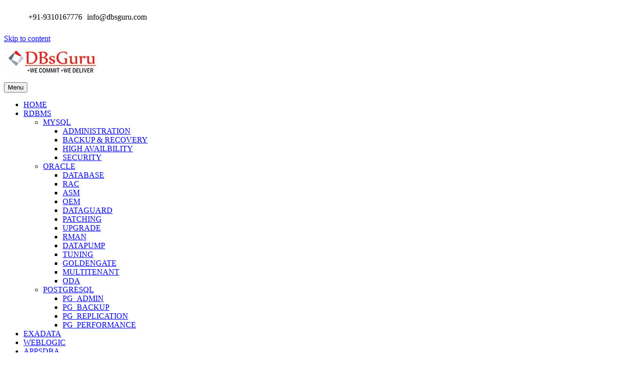

--- FILE ---
content_type: text/html; charset=UTF-8
request_url: https://dbsguru.com/applying-latest-jan-22-ru-33583921on-grid-infra-standalone-gi-and-oracle-database-home-oh-12-2/
body_size: 64753
content:
<!doctype html><html lang="en-US"><head><script data-no-optimize="1">var litespeed_docref=sessionStorage.getItem("litespeed_docref");litespeed_docref&&(Object.defineProperty(document,"referrer",{get:function(){return litespeed_docref}}),sessionStorage.removeItem("litespeed_docref"));</script> <meta charset="UTF-8"><meta name="viewport" content="width=device-width, initial-scale=1"><link rel="profile" href="https://gmpg.org/xfn/11">
 <script type="text/template" id="pvc-stats-view-template"><i class="pvc-stats-icon medium" aria-hidden="true"><svg aria-hidden="true" focusable="false" data-prefix="far" data-icon="chart-bar" role="img" xmlns="http://www.w3.org/2000/svg" viewBox="0 0 512 512" class="svg-inline--fa fa-chart-bar fa-w-16 fa-2x"><path fill="currentColor" d="M396.8 352h22.4c6.4 0 12.8-6.4 12.8-12.8V108.8c0-6.4-6.4-12.8-12.8-12.8h-22.4c-6.4 0-12.8 6.4-12.8 12.8v230.4c0 6.4 6.4 12.8 12.8 12.8zm-192 0h22.4c6.4 0 12.8-6.4 12.8-12.8V140.8c0-6.4-6.4-12.8-12.8-12.8h-22.4c-6.4 0-12.8 6.4-12.8 12.8v198.4c0 6.4 6.4 12.8 12.8 12.8zm96 0h22.4c6.4 0 12.8-6.4 12.8-12.8V204.8c0-6.4-6.4-12.8-12.8-12.8h-22.4c-6.4 0-12.8 6.4-12.8 12.8v134.4c0 6.4 6.4 12.8 12.8 12.8zM496 400H48V80c0-8.84-7.16-16-16-16H16C7.16 64 0 71.16 0 80v336c0 17.67 14.33 32 32 32h464c8.84 0 16-7.16 16-16v-16c0-8.84-7.16-16-16-16zm-387.2-48h22.4c6.4 0 12.8-6.4 12.8-12.8v-70.4c0-6.4-6.4-12.8-12.8-12.8h-22.4c-6.4 0-12.8 6.4-12.8 12.8v70.4c0 6.4 6.4 12.8 12.8 12.8z" class=""></path></svg></i>
	 <%= total_view %> Total Views	<% if ( today_view > 0 ) { %>
		<span class="views_today">,  <%= today_view %> Views Today</span>
	<% } %>
	</span></script> <meta name='robots' content='index, follow, max-image-preview:large, max-snippet:-1, max-video-preview:-1' /><link rel="preload" href="https://dbsguru.com/wp-content/plugins/rate-my-post/public/css/fonts/ratemypost.ttf" type="font/ttf" as="font" crossorigin="anonymous"> <script id="google_gtagjs-js-consent-mode-data-layer" type="litespeed/javascript">window.dataLayer=window.dataLayer||[];function gtag(){dataLayer.push(arguments)}
gtag('consent','default',{"ad_personalization":"denied","ad_storage":"denied","ad_user_data":"denied","analytics_storage":"denied","functionality_storage":"denied","security_storage":"denied","personalization_storage":"denied","region":["AT","BE","BG","CH","CY","CZ","DE","DK","EE","ES","FI","FR","GB","GR","HR","HU","IE","IS","IT","LI","LT","LU","LV","MT","NL","NO","PL","PT","RO","SE","SI","SK"],"wait_for_update":500});window._googlesitekitConsentCategoryMap={"statistics":["analytics_storage"],"marketing":["ad_storage","ad_user_data","ad_personalization"],"functional":["functionality_storage","security_storage"],"preferences":["personalization_storage"]};window._googlesitekitConsents={"ad_personalization":"denied","ad_storage":"denied","ad_user_data":"denied","analytics_storage":"denied","functionality_storage":"denied","security_storage":"denied","personalization_storage":"denied","region":["AT","BE","BG","CH","CY","CZ","DE","DK","EE","ES","FI","FR","GB","GR","HR","HU","IE","IS","IT","LI","LT","LU","LV","MT","NL","NO","PL","PT","RO","SE","SI","SK"],"wait_for_update":500}</script> <title>Applying latest JAN-22 RU 33583921 on Grid Infra - Standalone (GI) and Oracle Database Home (OH) 12.2 - DBsGuru</title><meta name="description" content="We are going to apply Patch 33583921 - GI Jan 2022 Release Update 12.2.0.1.220118 on our Grid Infrastructure - Standalone 12.2 and Database Home 12.2.  The GI Jan 2022 Release Update 12.2.0.1.220118 includes updates for both the Clusterware home and database home. High-level steps we will follow to apply RU patch. Step 1. The download requires Patches Step 2. Save PDB State Step 3. Copy patches to Server Step 4. Update Grid Home Opatch Utility Step 5. Update DB Home Opatch Utility Step 6. GI &amp; Oracle DB Prechecks Step 7. Apply RU patch in both GI &amp; DB with one command Step 8. Patch Verification" /><link rel="canonical" href="https://dbsguru.com/applying-latest-jan-22-ru-33583921on-grid-infra-standalone-gi-and-oracle-database-home-oh-12-2/" /><meta property="og:locale" content="en_US" /><meta property="og:type" content="article" /><meta property="og:title" content="Applying latest JAN-22 RU 33583921 on Grid Infra - Standalone (GI) and Oracle Database Home (OH) 12.2 - DBsGuru" /><meta property="og:description" content="We are going to apply Patch 33583921 - GI Jan 2022 Release Update 12.2.0.1.220118 on our Grid Infrastructure - Standalone 12.2 and Database Home 12.2.  The GI Jan 2022 Release Update 12.2.0.1.220118 includes updates for both the Clusterware home and database home. High-level steps we will follow to apply RU patch. Step 1. The download requires Patches Step 2. Save PDB State Step 3. Copy patches to Server Step 4. Update Grid Home Opatch Utility Step 5. Update DB Home Opatch Utility Step 6. GI &amp; Oracle DB Prechecks Step 7. Apply RU patch in both GI &amp; DB with one command Step 8. Patch Verification" /><meta property="og:url" content="https://dbsguru.com/applying-latest-jan-22-ru-33583921on-grid-infra-standalone-gi-and-oracle-database-home-oh-12-2/" /><meta property="og:site_name" content="DBsGuru" /><meta property="article:publisher" content="https://www.facebook.com/dbsguru1/" /><meta property="article:published_time" content="2022-03-01T07:08:25+00:00" /><meta property="article:modified_time" content="2024-05-06T03:24:03+00:00" /><meta property="og:image" content="https://dbsguru.com/wp-content/uploads/2022/01/Patch_Jan22_DBsGuru.jpg" /><meta name="author" content="Jamsher Khan" /><meta name="twitter:card" content="summary_large_image" /><meta name="twitter:creator" content="@dbsguru" /><meta name="twitter:site" content="@dbsguru" /><meta name="twitter:label1" content="Written by" /><meta name="twitter:data1" content="Jamsher Khan" /><meta name="twitter:label2" content="Est. reading time" /><meta name="twitter:data2" content="13 minutes" /> <script type="application/ld+json" class="yoast-schema-graph">{"@context":"https://schema.org","@graph":[{"@type":"TechArticle","@id":"https://dbsguru.com/applying-latest-jan-22-ru-33583921on-grid-infra-standalone-gi-and-oracle-database-home-oh-12-2/#article","isPartOf":{"@id":"https://dbsguru.com/applying-latest-jan-22-ru-33583921on-grid-infra-standalone-gi-and-oracle-database-home-oh-12-2/"},"author":{"name":"Jamsher Khan","@id":"https://dbsguru.com/#/schema/person/c4d96f3795b2a65aa73f22efc7fea6da"},"headline":"Applying latest JAN-22 RU 33583921 on Grid Infra &#8211; Standalone (GI) and Oracle Database Home (OH) 12.2","datePublished":"2022-03-01T07:08:25+00:00","dateModified":"2024-05-06T03:24:03+00:00","mainEntityOfPage":{"@id":"https://dbsguru.com/applying-latest-jan-22-ru-33583921on-grid-infra-standalone-gi-and-oracle-database-home-oh-12-2/"},"wordCount":520,"publisher":{"@id":"https://dbsguru.com/#organization"},"image":{"@id":"https://dbsguru.com/applying-latest-jan-22-ru-33583921on-grid-infra-standalone-gi-and-oracle-database-home-oh-12-2/#primaryimage"},"thumbnailUrl":"https://dbsguru.com/wp-content/uploads/2022/01/Patch_Jan22_DBsGuru.jpg","keywords":["DATABASE","ORACLE","PATCHING"],"articleSection":["ASM","DATABASE","PATCHING","RAC"],"inLanguage":"en-US"},{"@type":"WebPage","@id":"https://dbsguru.com/applying-latest-jan-22-ru-33583921on-grid-infra-standalone-gi-and-oracle-database-home-oh-12-2/","url":"https://dbsguru.com/applying-latest-jan-22-ru-33583921on-grid-infra-standalone-gi-and-oracle-database-home-oh-12-2/","name":"Applying latest JAN-22 RU 33583921 on Grid Infra - Standalone (GI) and Oracle Database Home (OH) 12.2 - DBsGuru","isPartOf":{"@id":"https://dbsguru.com/#website"},"primaryImageOfPage":{"@id":"https://dbsguru.com/applying-latest-jan-22-ru-33583921on-grid-infra-standalone-gi-and-oracle-database-home-oh-12-2/#primaryimage"},"image":{"@id":"https://dbsguru.com/applying-latest-jan-22-ru-33583921on-grid-infra-standalone-gi-and-oracle-database-home-oh-12-2/#primaryimage"},"thumbnailUrl":"https://dbsguru.com/wp-content/uploads/2022/01/Patch_Jan22_DBsGuru.jpg","datePublished":"2022-03-01T07:08:25+00:00","dateModified":"2024-05-06T03:24:03+00:00","description":"We are going to apply Patch 33583921 - GI Jan 2022 Release Update 12.2.0.1.220118 on our Grid Infrastructure - Standalone 12.2 and Database Home 12.2.  The GI Jan 2022 Release Update 12.2.0.1.220118 includes updates for both the Clusterware home and database home. High-level steps we will follow to apply RU patch. Step 1. The download requires Patches Step 2. Save PDB State Step 3. Copy patches to Server Step 4. Update Grid Home Opatch Utility Step 5. Update DB Home Opatch Utility Step 6. GI & Oracle DB Prechecks Step 7. Apply RU patch in both GI & DB with one command Step 8. Patch Verification","breadcrumb":{"@id":"https://dbsguru.com/applying-latest-jan-22-ru-33583921on-grid-infra-standalone-gi-and-oracle-database-home-oh-12-2/#breadcrumb"},"inLanguage":"en-US","potentialAction":[{"@type":"ReadAction","target":["https://dbsguru.com/applying-latest-jan-22-ru-33583921on-grid-infra-standalone-gi-and-oracle-database-home-oh-12-2/"]}]},{"@type":"ImageObject","inLanguage":"en-US","@id":"https://dbsguru.com/applying-latest-jan-22-ru-33583921on-grid-infra-standalone-gi-and-oracle-database-home-oh-12-2/#primaryimage","url":"https://dbsguru.com/wp-content/uploads/2022/01/Patch_Jan22_DBsGuru.jpg","contentUrl":"https://dbsguru.com/wp-content/uploads/2022/01/Patch_Jan22_DBsGuru.jpg","width":602,"height":399},{"@type":"BreadcrumbList","@id":"https://dbsguru.com/applying-latest-jan-22-ru-33583921on-grid-infra-standalone-gi-and-oracle-database-home-oh-12-2/#breadcrumb","itemListElement":[{"@type":"ListItem","position":1,"name":"Home","item":"https://dbsguru.com/"},{"@type":"ListItem","position":2,"name":"Applying latest JAN-22 RU 33583921 on Grid Infra &#8211; Standalone (GI) and Oracle Database Home (OH) 12.2"}]},{"@type":"WebSite","@id":"https://dbsguru.com/#website","url":"https://dbsguru.com/","name":"DBsGuru","description":"We Commit We Deliver","publisher":{"@id":"https://dbsguru.com/#organization"},"potentialAction":[{"@type":"SearchAction","target":{"@type":"EntryPoint","urlTemplate":"https://dbsguru.com/?s={search_term_string}"},"query-input":{"@type":"PropertyValueSpecification","valueRequired":true,"valueName":"search_term_string"}}],"inLanguage":"en-US"},{"@type":"Organization","@id":"https://dbsguru.com/#organization","name":"DBsGuru","url":"https://dbsguru.com/","logo":{"@type":"ImageObject","inLanguage":"en-US","@id":"https://dbsguru.com/#/schema/logo/image/","url":"https://dbsguru.com/wp-content/uploads/2020/09/logo.png","contentUrl":"https://dbsguru.com/wp-content/uploads/2020/09/logo.png","width":200,"height":76,"caption":"DBsGuru"},"image":{"@id":"https://dbsguru.com/#/schema/logo/image/"},"sameAs":["https://www.facebook.com/dbsguru1/","https://x.com/dbsguru","https://www.instagram.com/dbsguru/","https://www.linkedin.com/company/dbsguru/"]},{"@type":"Person","@id":"https://dbsguru.com/#/schema/person/c4d96f3795b2a65aa73f22efc7fea6da","name":"Jamsher Khan","image":{"@type":"ImageObject","inLanguage":"en-US","@id":"https://dbsguru.com/#/schema/person/image/","url":"https://dbsguru.com/wp-content/litespeed/avatar/21ad87db9c2d94408d6d69552b22f8c9.jpg?ver=1769009638","contentUrl":"https://dbsguru.com/wp-content/litespeed/avatar/21ad87db9c2d94408d6d69552b22f8c9.jpg?ver=1769009638","caption":"Jamsher Khan"},"description":"Hello and welcome to DBsGuru, I’m Jamsher Khan working as Senior Oracle DBA based in KSA-Jeddah, I have working experience in Oracle DBA, SQL Server, MySql, PostgreSQL, Linux, Golden Gate, ODA. Thanks for the visits! Share Learn Grow!","sameAs":["https://dbsguru.com","https://www.linkedin.com/in/jamsher-khan-a4207321/","admin"],"url":"https://dbsguru.com/author/jamsher731gmail-com/"}]}</script> <link rel='dns-prefetch' href='//www.googletagmanager.com' /><link rel='dns-prefetch' href='//pagead2.googlesyndication.com' /><link rel='dns-prefetch' href='//fundingchoicesmessages.google.com' /><link rel="alternate" type="application/rss+xml" title="DBsGuru &raquo; Feed" href="https://dbsguru.com/feed/" /><link rel="alternate" type="application/rss+xml" title="DBsGuru &raquo; Comments Feed" href="https://dbsguru.com/comments/feed/" /><link rel="alternate" title="oEmbed (JSON)" type="application/json+oembed" href="https://dbsguru.com/wp-json/oembed/1.0/embed?url=https%3A%2F%2Fdbsguru.com%2Fapplying-latest-jan-22-ru-33583921on-grid-infra-standalone-gi-and-oracle-database-home-oh-12-2%2F" /><link rel="alternate" title="oEmbed (XML)" type="text/xml+oembed" href="https://dbsguru.com/wp-json/oembed/1.0/embed?url=https%3A%2F%2Fdbsguru.com%2Fapplying-latest-jan-22-ru-33583921on-grid-infra-standalone-gi-and-oracle-database-home-oh-12-2%2F&#038;format=xml" /><style id='wp-img-auto-sizes-contain-inline-css'>img:is([sizes=auto i],[sizes^="auto," i]){contain-intrinsic-size:3000px 1500px}
/*# sourceURL=wp-img-auto-sizes-contain-inline-css */</style><style id='classic-theme-styles-inline-css'>/*! This file is auto-generated */
.wp-block-button__link{color:#fff;background-color:#32373c;border-radius:9999px;box-shadow:none;text-decoration:none;padding:calc(.667em + 2px) calc(1.333em + 2px);font-size:1.125em}.wp-block-file__button{background:#32373c;color:#fff;text-decoration:none}
/*# sourceURL=/wp-includes/css/classic-themes.min.css */</style> <script id="wpo_min-header-0-js-extra" type="litespeed/javascript">var Cli_Data={"nn_cookie_ids":[],"cookielist":[],"non_necessary_cookies":[],"ccpaEnabled":"","ccpaRegionBased":"","ccpaBarEnabled":"","strictlyEnabled":["necessary","obligatoire"],"ccpaType":"ccpa_gdpr","js_blocking":"1","custom_integration":"","triggerDomRefresh":"","secure_cookies":""};var cli_cookiebar_settings={"animate_speed_hide":"500","animate_speed_show":"500","background":"#FFF","border":"#b1a6a6c2","border_on":"","button_1_button_colour":"#61a229","button_1_button_hover":"#4e8221","button_1_link_colour":"#fff","button_1_as_button":"1","button_1_new_win":"","button_2_button_colour":"#1e73be","button_2_button_hover":"#185c98","button_2_link_colour":"#444","button_2_as_button":"","button_2_hidebar":"","button_3_button_colour":"#3566bb","button_3_button_hover":"#2a5296","button_3_link_colour":"#fff","button_3_as_button":"1","button_3_new_win":"","button_4_button_colour":"#000","button_4_button_hover":"#000000","button_4_link_colour":"#333333","button_4_as_button":"","button_7_button_colour":"#61a229","button_7_button_hover":"#4e8221","button_7_link_colour":"#fff","button_7_as_button":"1","button_7_new_win":"","font_family":"inherit","header_fix":"","notify_animate_hide":"1","notify_animate_show":"","notify_div_id":"#cookie-law-info-bar","notify_position_horizontal":"right","notify_position_vertical":"bottom","scroll_close":"","scroll_close_reload":"","accept_close_reload":"","reject_close_reload":"","showagain_tab":"","showagain_background":"#fff","showagain_border":"#000","showagain_div_id":"#cookie-law-info-again","showagain_x_position":"100px","text":"#333333","show_once_yn":"","show_once":"10000","logging_on":"","as_popup":"","popup_overlay":"1","bar_heading_text":"","cookie_bar_as":"banner","popup_showagain_position":"bottom-right","widget_position":"left"};var log_object={"ajax_url":"https://dbsguru.com/wp-admin/admin-ajax.php"};var pvc_vars={"rest_api_url":"https://dbsguru.com/wp-json/pvc/v1","ajax_url":"https://dbsguru.com/wp-admin/admin-ajax.php","security":"d9d12c2ec8","ajax_load_type":"admin_ajax"};var userSettings={"url":"/","uid":"0","time":"1769026825","secure":"1"}</script> 
 <script type="litespeed/javascript" data-src="https://www.googletagmanager.com/gtag/js?id=G-9L93T59NPW" id="google_gtagjs-js"></script> <script id="google_gtagjs-js-after" type="litespeed/javascript">window.dataLayer=window.dataLayer||[];function gtag(){dataLayer.push(arguments)}
gtag("set","linker",{"domains":["dbsguru.com"]});gtag("js",new Date());gtag("set","developer_id.dZTNiMT",!0);gtag("config","G-9L93T59NPW",{"googlesitekit_post_type":"post"})</script> <link rel="https://api.w.org/" href="https://dbsguru.com/wp-json/" /><link rel="alternate" title="JSON" type="application/json" href="https://dbsguru.com/wp-json/wp/v2/posts/15141" /><link rel="EditURI" type="application/rsd+xml" title="RSD" href="https://dbsguru.com/xmlrpc.php?rsd" /><meta name="generator" content="Site Kit by Google 1.170.0" /> <script src="https://cdn.onesignal.com/sdks/web/v16/OneSignalSDK.page.js" defer></script> <script type="litespeed/javascript">window.OneSignalDeferred=window.OneSignalDeferred||[];OneSignalDeferred.push(async function(OneSignal){await OneSignal.init({appId:"b01d2b0a-0fa4-4a95-83da-f9adc0bfea46",serviceWorkerOverrideForTypical:!0,path:"https://dbsguru.com/wp-content/plugins/onesignal-free-web-push-notifications/sdk_files/",serviceWorkerParam:{scope:"/wp-content/plugins/onesignal-free-web-push-notifications/sdk_files/push/onesignal/"},serviceWorkerPath:"OneSignalSDKWorker.js",})});if(navigator.serviceWorker){navigator.serviceWorker.getRegistrations().then((registrations)=>{registrations.forEach((registration)=>{if(registration.active&&registration.active.scriptURL.includes('OneSignalSDKWorker.js.php')){registration.unregister().then((success)=>{if(success){console.log('OneSignalSW: Successfully unregistered:',registration.active.scriptURL)}else{console.log('OneSignalSW: Failed to unregister:',registration.active.scriptURL)}})}})}).catch((error)=>{console.error('Error fetching service worker registrations:',error)})}</script> <meta name="google-adsense-platform-account" content="ca-host-pub-2644536267352236"><meta name="google-adsense-platform-domain" content="sitekit.withgoogle.com">
<style>.recentcomments a{display:inline !important;padding:0 !important;margin:0 !important;}</style><style type="text/css">.site-title {
				position: absolute;
				clip: rect(1px, 1px, 1px, 1px);
				}</style> <script type="litespeed/javascript">(function(w,d,s,l,i){w[l]=w[l]||[];w[l].push({'gtm.start':new Date().getTime(),event:'gtm.js'});var f=d.getElementsByTagName(s)[0],j=d.createElement(s),dl=l!='dataLayer'?'&l='+l:'';j.async=!0;j.src='https://www.googletagmanager.com/gtm.js?id='+i+dl;f.parentNode.insertBefore(j,f)})(window,document,'script','dataLayer','GTM-W5GMVLT')</script>  <script type="litespeed/javascript" data-src="https://pagead2.googlesyndication.com/pagead/js/adsbygoogle.js?client=ca-pub-2694801351476546&amp;host=ca-host-pub-2644536267352236" crossorigin="anonymous"></script>  <script type="litespeed/javascript" data-src="https://fundingchoicesmessages.google.com/i/pub-2694801351476546?ers=1" nonce="MnLocoKNiA2T3WyZ6j2FEg"></script><script nonce="MnLocoKNiA2T3WyZ6j2FEg" type="litespeed/javascript">(function(){function signalGooglefcPresent(){if(!window.frames.googlefcPresent){if(document.body){const iframe=document.createElement('iframe');iframe.style='width: 0; height: 0; border: none; z-index: -1000; left: -1000px; top: -1000px;';iframe.style.display='none';iframe.name='googlefcPresent';document.body.appendChild(iframe)}else{setTimeout(signalGooglefcPresent,0)}}}signalGooglefcPresent()})()</script>  <script type="litespeed/javascript">(function(){'use strict';function aa(a){var b=0;return function(){return b<a.length?{done:!1,value:a[b++]}:{done:!0}}}var ba="function"==typeof Object.defineProperties?Object.defineProperty:function(a,b,c){if(a==Array.prototype||a==Object.prototype)return a;a[b]=c.value;return a};function ea(a){a=["object"==typeof globalThis&&globalThis,a,"object"==typeof window&&window,"object"==typeof self&&self,"object"==typeof global&&global];for(var b=0;b<a.length;++b){var c=a[b];if(c&&c.Math==Math)return c}throw Error("Cannot find global object");}var fa=ea(this);function ha(a,b){if(b)a:{var c=fa;a=a.split(".");for(var d=0;d<a.length-1;d++){var e=a[d];if(!(e in c))break a;c=c[e]}a=a[a.length-1];d=c[a];b=b(d);b!=d&&null!=b&&ba(c,a,{configurable:!0,writable:!0,value:b})}}
var ia="function"==typeof Object.create?Object.create:function(a){function b(){}b.prototype=a;return new b},l;if("function"==typeof Object.setPrototypeOf)l=Object.setPrototypeOf;else{var m;a:{var ja={a:!0},ka={};try{ka.__proto__=ja;m=ka.a;break a}catch(a){}m=!1}l=m?function(a,b){a.__proto__=b;if(a.__proto__!==b)throw new TypeError(a+" is not extensible");return a}:null}var la=l;function n(a,b){a.prototype=ia(b.prototype);a.prototype.constructor=a;if(la)la(a,b);else for(var c in b)if("prototype"!=c)if(Object.defineProperties){var d=Object.getOwnPropertyDescriptor(b,c);d&&Object.defineProperty(a,c,d)}else a[c]=b[c];a.A=b.prototype}function ma(){for(var a=Number(this),b=[],c=a;c<arguments.length;c++)b[c-a]=arguments[c];return b}
var na="function"==typeof Object.assign?Object.assign:function(a,b){for(var c=1;c<arguments.length;c++){var d=arguments[c];if(d)for(var e in d)Object.prototype.hasOwnProperty.call(d,e)&&(a[e]=d[e])}return a};ha("Object.assign",function(a){return a||na});var p=this||self;function q(a){return a};var t,u;a:{for(var oa=["CLOSURE_FLAGS"],v=p,x=0;x<oa.length;x++)if(v=v[oa[x]],null==v){u=null;break a}u=v}var pa=u&&u[610401301];t=null!=pa?pa:!1;var z,qa=p.navigator;z=qa?qa.userAgentData||null:null;function A(a){return t?z?z.brands.some(function(b){return(b=b.brand)&&-1!=b.indexOf(a)}):!1:!1}function B(a){var b;a:{if(b=p.navigator)if(b=b.userAgent)break a;b=""}return-1!=b.indexOf(a)};function C(){return t?!!z&&0<z.brands.length:!1}function D(){return C()?A("Chromium"):(B("Chrome")||B("CriOS"))&&!(C()?0:B("Edge"))||B("Silk")};var ra=C()?!1:B("Trident")||B("MSIE");!B("Android")||D();D();B("Safari")&&(D()||(C()?0:B("Coast"))||(C()?0:B("Opera"))||(C()?0:B("Edge"))||(C()?A("Microsoft Edge"):B("Edg/"))||C()&&A("Opera"));var sa={},E=null;var ta="undefined"!==typeof Uint8Array,ua=!ra&&"function"===typeof btoa;var F="function"===typeof Symbol&&"symbol"===typeof Symbol()?Symbol():void 0,G=F?function(a,b){a[F]|=b}:function(a,b){void 0!==a.g?a.g|=b:Object.defineProperties(a,{g:{value:b,configurable:!0,writable:!0,enumerable:!1}})};function va(a){var b=H(a);1!==(b&1)&&(Object.isFrozen(a)&&(a=Array.prototype.slice.call(a)),I(a,b|1))}
var H=F?function(a){return a[F]|0}:function(a){return a.g|0},J=F?function(a){return a[F]}:function(a){return a.g},I=F?function(a,b){a[F]=b}:function(a,b){void 0!==a.g?a.g=b:Object.defineProperties(a,{g:{value:b,configurable:!0,writable:!0,enumerable:!1}})};function wa(){var a=[];G(a,1);return a}function xa(a,b){I(b,(a|0)&-99)}function K(a,b){I(b,(a|34)&-73)}function L(a){a=a>>11&1023;return 0===a?536870912:a};var M={};function N(a){return null!==a&&"object"===typeof a&&!Array.isArray(a)&&a.constructor===Object}var O,ya=[];I(ya,39);O=Object.freeze(ya);var P;function Q(a,b){P=b;a=new a(b);P=void 0;return a}
function R(a,b,c){null==a&&(a=P);P=void 0;if(null==a){var d=96;c?(a=[c],d|=512):a=[];b&&(d=d&-2095105|(b&1023)<<11)}else{if(!Array.isArray(a))throw Error();d=H(a);if(d&64)return a;d|=64;if(c&&(d|=512,c!==a[0]))throw Error();a:{c=a;var e=c.length;if(e){var f=e-1,g=c[f];if(N(g)){d|=256;b=(d>>9&1)-1;e=f-b;1024<=e&&(za(c,b,g),e=1023);d=d&-2095105|(e&1023)<<11;break a}}b&&(g=(d>>9&1)-1,b=Math.max(b,e-g),1024<b&&(za(c,g,{}),d|=256,b=1023),d=d&-2095105|(b&1023)<<11)}}I(a,d);return a}
function za(a,b,c){for(var d=1023+b,e=a.length,f=d;f<e;f++){var g=a[f];null!=g&&g!==c&&(c[f-b]=g)}a.length=d+1;a[d]=c};function Aa(a){switch(typeof a){case "number":return isFinite(a)?a:String(a);case "boolean":return a?1:0;case "object":if(a&&!Array.isArray(a)&&ta&&null!=a&&a instanceof Uint8Array){if(ua){for(var b="",c=0,d=a.length-10240;c<d;)b+=String.fromCharCode.apply(null,a.subarray(c,c+=10240));b+=String.fromCharCode.apply(null,c?a.subarray(c):a);a=btoa(b)}else{void 0===b&&(b=0);if(!E){E={};c="ABCDEFGHIJKLMNOPQRSTUVWXYZabcdefghijklmnopqrstuvwxyz0123456789".split("");d=["+/=","+/","-_=","-_.","-_"];for(var e=0;5>e;e++){var f=c.concat(d[e].split(""));sa[e]=f;for(var g=0;g<f.length;g++){var h=f[g];void 0===E[h]&&(E[h]=g)}}}b=sa[b];c=Array(Math.floor(a.length/3));d=b[64]||"";for(e=f=0;f<a.length-2;f+=3){var k=a[f],w=a[f+1];h=a[f+2];g=b[k>>2];k=b[(k&3)<<4|w>>4];w=b[(w&15)<<2|h>>6];h=b[h&63];c[e++]=g+k+w+h}g=0;h=d;switch(a.length-f){case 2:g=a[f+1],h=b[(g&15)<<2]||d;case 1:a=a[f],c[e]=b[a>>2]+b[(a&3)<<4|g>>4]+h+d}a=c.join("")}return a}}return a};function Ba(a,b,c){a=Array.prototype.slice.call(a);var d=a.length,e=b&256?a[d-1]:void 0;d+=e?-1:0;for(b=b&512?1:0;b<d;b++)a[b]=c(a[b]);if(e){b=a[b]={};for(var f in e)Object.prototype.hasOwnProperty.call(e,f)&&(b[f]=c(e[f]))}return a}function Da(a,b,c,d,e,f){if(null!=a){if(Array.isArray(a))a=e&&0==a.length&&H(a)&1?void 0:f&&H(a)&2?a:Ea(a,b,c,void 0!==d,e,f);else if(N(a)){var g={},h;for(h in a)Object.prototype.hasOwnProperty.call(a,h)&&(g[h]=Da(a[h],b,c,d,e,f));a=g}else a=b(a,d);return a}}
function Ea(a,b,c,d,e,f){var g=d||c?H(a):0;d=d?!!(g&32):void 0;a=Array.prototype.slice.call(a);for(var h=0;h<a.length;h++)a[h]=Da(a[h],b,c,d,e,f);c&&c(g,a);return a}function Fa(a){return a.s===M?a.toJSON():Aa(a)};function Ga(a,b,c){c=void 0===c?K:c;if(null!=a){if(ta&&a instanceof Uint8Array)return b?a:new Uint8Array(a);if(Array.isArray(a)){var d=H(a);if(d&2)return a;if(b&&!(d&64)&&(d&32||0===d))return I(a,d|34),a;a=Ea(a,Ga,d&4?K:c,!0,!1,!0);b=H(a);b&4&&b&2&&Object.freeze(a);return a}a.s===M&&(b=a.h,c=J(b),a=c&2?a:Q(a.constructor,Ha(b,c,!0)));return a}}function Ha(a,b,c){var d=c||b&2?K:xa,e=!!(b&32);a=Ba(a,b,function(f){return Ga(f,e,d)});G(a,32|(c?2:0));return a};function Ia(a,b){a=a.h;return Ja(a,J(a),b)}function Ja(a,b,c,d){if(-1===c)return null;if(c>=L(b)){if(b&256)return a[a.length-1][c]}else{var e=a.length;if(d&&b&256&&(d=a[e-1][c],null!=d))return d;b=c+((b>>9&1)-1);if(b<e)return a[b]}}function Ka(a,b,c,d,e){var f=L(b);if(c>=f||e){e=b;if(b&256)f=a[a.length-1];else{if(null==d)return;f=a[f+((b>>9&1)-1)]={};e|=256}f[c]=d;e&=-1025;e!==b&&I(a,e)}else a[c+((b>>9&1)-1)]=d,b&256&&(d=a[a.length-1],c in d&&delete d[c]),b&1024&&I(a,b&-1025)}
function La(a,b){var c=Ma;var d=void 0===d?!1:d;var e=a.h;var f=J(e),g=Ja(e,f,b,d);var h=!1;if(null==g||"object"!==typeof g||(h=Array.isArray(g))||g.s!==M)if(h){var k=h=H(g);0===k&&(k|=f&32);k|=f&2;k!==h&&I(g,k);c=new c(g)}else c=void 0;else c=g;c!==g&&null!=c&&Ka(e,f,b,c,d);e=c;if(null==e)return e;a=a.h;f=J(a);f&2||(g=e,c=g.h,h=J(c),g=h&2?Q(g.constructor,Ha(c,h,!1)):g,g!==e&&(e=g,Ka(a,f,b,e,d)));return e}function Na(a,b){a=Ia(a,b);return null==a||"string"===typeof a?a:void 0}
function Oa(a,b){a=Ia(a,b);return null!=a?a:0}function S(a,b){a=Na(a,b);return null!=a?a:""};function T(a,b,c){this.h=R(a,b,c)}T.prototype.toJSON=function(){var a=Ea(this.h,Fa,void 0,void 0,!1,!1);return Pa(this,a,!0)};T.prototype.s=M;T.prototype.toString=function(){return Pa(this,this.h,!1).toString()};function Pa(a,b,c){var d=a.constructor.v,e=L(J(c?a.h:b)),f=!1;if(d){if(!c){b=Array.prototype.slice.call(b);var g;if(b.length&&N(g=b[b.length-1]))for(f=0;f<d.length;f++)if(d[f]>=e){Object.assign(b[b.length-1]={},g);break}f=!0}e=b;c=!c;g=J(a.h);a=L(g);g=(g>>9&1)-1;for(var h,k,w=0;w<d.length;w++)if(k=d[w],k<a){k+=g;var r=e[k];null==r?e[k]=c?O:wa():c&&r!==O&&va(r)}else h||(r=void 0,e.length&&N(r=e[e.length-1])?h=r:e.push(h={})),r=h[k],null==h[k]?h[k]=c?O:wa():c&&r!==O&&va(r)}d=b.length;if(!d)return b;var Ca;if(N(h=b[d-1])){a:{var y=h;e={};c=!1;for(var ca in y)Object.prototype.hasOwnProperty.call(y,ca)&&(a=y[ca],Array.isArray(a)&&a!=a&&(c=!0),null!=a?e[ca]=a:c=!0);if(c){for(var rb in e){y=e;break a}y=null}}y!=h&&(Ca=!0);d--}for(;0<d;d--){h=b[d-1];if(null!=h)break;var cb=!0}if(!Ca&&!cb)return b;var da;f?da=b:da=Array.prototype.slice.call(b,0,d);b=da;f&&(b.length=d);y&&b.push(y);return b};function Qa(a){return function(b){if(null==b||""==b)b=new a;else{b=JSON.parse(b);if(!Array.isArray(b))throw Error(void 0);G(b,32);b=Q(a,b)}return b}};function Ra(a){this.h=R(a)}n(Ra,T);var Sa=Qa(Ra);var U;function V(a){this.g=a}V.prototype.toString=function(){return this.g+""};var Ta={};function Ua(){return Math.floor(2147483648*Math.random()).toString(36)+Math.abs(Math.floor(2147483648*Math.random())^Date.now()).toString(36)};function Va(a,b){b=String(b);"application/xhtml+xml"===a.contentType&&(b=b.toLowerCase());return a.createElement(b)}function Wa(a){this.g=a||p.document||document}Wa.prototype.appendChild=function(a,b){a.appendChild(b)};function Xa(a,b){a.src=b instanceof V&&b.constructor===V?b.g:"type_error:TrustedResourceUrl";var c,d;(c=(b=null==(d=(c=(a.ownerDocument&&a.ownerDocument.defaultView||window).document).querySelector)?void 0:d.call(c,"script[nonce]"))?b.nonce||b.getAttribute("nonce")||"":"")&&a.setAttribute("nonce",c)};function Ya(a){a=void 0===a?document:a;return a.createElement("script")};function Za(a,b,c,d,e,f){try{var g=a.g,h=Ya(g);h.async=!0;Xa(h,b);g.head.appendChild(h);h.addEventListener("load",function(){e();d&&g.head.removeChild(h)});h.addEventListener("error",function(){0<c?Za(a,b,c-1,d,e,f):(d&&g.head.removeChild(h),f())})}catch(k){f()}};var $a=p.atob("aHR0cHM6Ly93d3cuZ3N0YXRpYy5jb20vaW1hZ2VzL2ljb25zL21hdGVyaWFsL3N5c3RlbS8xeC93YXJuaW5nX2FtYmVyXzI0ZHAucG5n"),ab=p.atob("WW91IGFyZSBzZWVpbmcgdGhpcyBtZXNzYWdlIGJlY2F1c2UgYWQgb3Igc2NyaXB0IGJsb2NraW5nIHNvZnR3YXJlIGlzIGludGVyZmVyaW5nIHdpdGggdGhpcyBwYWdlLg=="),bb=p.atob("RGlzYWJsZSBhbnkgYWQgb3Igc2NyaXB0IGJsb2NraW5nIHNvZnR3YXJlLCB0aGVuIHJlbG9hZCB0aGlzIHBhZ2Uu");function db(a,b,c){this.i=a;this.l=new Wa(this.i);this.g=null;this.j=[];this.m=!1;this.u=b;this.o=c}
function eb(a){if(a.i.body&&!a.m){var b=function(){fb(a);p.setTimeout(function(){return gb(a,3)},50)};Za(a.l,a.u,2,!0,function(){p[a.o]||b()},b);a.m=!0}}
function fb(a){for(var b=W(1,5),c=0;c<b;c++){var d=X(a);a.i.body.appendChild(d);a.j.push(d)}b=X(a);b.style.bottom="0";b.style.left="0";b.style.position="fixed";b.style.width=W(100,110).toString()+"%";b.style.zIndex=W(2147483544,2147483644).toString();b.style["background-color"]=hb(249,259,242,252,219,229);b.style["box-shadow"]="0 0 12px #888";b.style.color=hb(0,10,0,10,0,10);b.style.display="flex";b.style["justify-content"]="center";b.style["font-family"]="Roboto, Arial";c=X(a);c.style.width=W(80,85).toString()+"%";c.style.maxWidth=W(750,775).toString()+"px";c.style.margin="24px";c.style.display="flex";c.style["align-items"]="flex-start";c.style["justify-content"]="center";d=Va(a.l.g,"IMG");d.className=Ua();d.src=$a;d.alt="Warning icon";d.style.height="24px";d.style.width="24px";d.style["padding-right"]="16px";var e=X(a),f=X(a);f.style["font-weight"]="bold";f.textContent=ab;var g=X(a);g.textContent=bb;Y(a,e,f);Y(a,e,g);Y(a,c,d);Y(a,c,e);Y(a,b,c);a.g=b;a.i.body.appendChild(a.g);b=W(1,5);for(c=0;c<b;c++)d=X(a),a.i.body.appendChild(d),a.j.push(d)}function Y(a,b,c){for(var d=W(1,5),e=0;e<d;e++){var f=X(a);b.appendChild(f)}b.appendChild(c);c=W(1,5);for(d=0;d<c;d++)e=X(a),b.appendChild(e)}function W(a,b){return Math.floor(a+Math.random()*(b-a))}function hb(a,b,c,d,e,f){return"rgb("+W(Math.max(a,0),Math.min(b,255)).toString()+","+W(Math.max(c,0),Math.min(d,255)).toString()+","+W(Math.max(e,0),Math.min(f,255)).toString()+")"}function X(a){a=Va(a.l.g,"DIV");a.className=Ua();return a}
function gb(a,b){0>=b||null!=a.g&&0!=a.g.offsetHeight&&0!=a.g.offsetWidth||(ib(a),fb(a),p.setTimeout(function(){return gb(a,b-1)},50))}
function ib(a){var b=a.j;var c="undefined"!=typeof Symbol&&Symbol.iterator&&b[Symbol.iterator];if(c)b=c.call(b);else if("number"==typeof b.length)b={next:aa(b)};else throw Error(String(b)+" is not an iterable or ArrayLike");for(c=b.next();!c.done;c=b.next())(c=c.value)&&c.parentNode&&c.parentNode.removeChild(c);a.j=[];(b=a.g)&&b.parentNode&&b.parentNode.removeChild(b);a.g=null};function jb(a,b,c,d,e){function f(k){document.body?g(document.body):0<k?p.setTimeout(function(){f(k-1)},e):b()}function g(k){k.appendChild(h);p.setTimeout(function(){h?(0!==h.offsetHeight&&0!==h.offsetWidth?b():a(),h.parentNode&&h.parentNode.removeChild(h)):a()},d)}var h=kb(c);f(3)}function kb(a){var b=document.createElement("div");b.className=a;b.style.width="1px";b.style.height="1px";b.style.position="absolute";b.style.left="-10000px";b.style.top="-10000px";b.style.zIndex="-10000";return b};function Ma(a){this.h=R(a)}n(Ma,T);function lb(a){this.h=R(a)}n(lb,T);var mb=Qa(lb);function nb(a){a=Na(a,4)||"";if(void 0===U){var b=null;var c=p.trustedTypes;if(c&&c.createPolicy){try{b=c.createPolicy("goog#html",{createHTML:q,createScript:q,createScriptURL:q})}catch(d){p.console&&p.console.error(d.message)}U=b}else U=b}a=(b=U)?b.createScriptURL(a):a;return new V(a,Ta)};function ob(a,b){this.m=a;this.o=new Wa(a.document);this.g=b;this.j=S(this.g,1);this.u=nb(La(this.g,2));this.i=!1;b=nb(La(this.g,13));this.l=new db(a.document,b,S(this.g,12))}ob.prototype.start=function(){pb(this)};function pb(a){qb(a);Za(a.o,a.u,3,!1,function(){a:{var b=a.j;var c=p.btoa(b);if(c=p[c]){try{var d=Sa(p.atob(c))}catch(e){b=!1;break a}b=b===Na(d,1)}else b=!1}b?Z(a,S(a.g,14)):(Z(a,S(a.g,8)),eb(a.l))},function(){jb(function(){Z(a,S(a.g,7));eb(a.l)},function(){return Z(a,S(a.g,6))},S(a.g,9),Oa(a.g,10),Oa(a.g,11))})}function Z(a,b){a.i||(a.i=!0,a=new a.m.XMLHttpRequest,a.open("GET",b,!0),a.send())}function qb(a){var b=p.btoa(a.j);a.m[b]&&Z(a,S(a.g,5))};(function(a,b){p[a]=function(){var c=ma.apply(0,arguments);p[a]=function(){};b.apply(null,c)}})("__h82AlnkH6D91__",function(a){"function"===typeof window.atob&&(new ob(window,mb(window.atob(a)))).start()})}).call(this);window.__h82AlnkH6D91__("[base64]/[base64]/[base64]/[base64]")</script> <link rel="icon" href="https://dbsguru.com/wp-content/uploads/2020/10/cropped-Site_Icon-32x32.png" sizes="32x32" /><link rel="icon" href="https://dbsguru.com/wp-content/uploads/2020/10/cropped-Site_Icon-192x192.png" sizes="192x192" /><link rel="apple-touch-icon" href="https://dbsguru.com/wp-content/uploads/2020/10/cropped-Site_Icon-180x180.png" /><meta name="msapplication-TileImage" content="https://dbsguru.com/wp-content/uploads/2020/10/cropped-Site_Icon-270x270.png" /><style id="wp-custom-css">footer .site-info ul {
    list-style: none;
    display: flex;
    align-items: center;
    justify-content: center;
    gap: 10px;
    font-size: 14px;
}
footer .site-info ul li a {
    text-decoration: none;
    color: #000;
    padding-right: 10px;
    border-right: 1px solid #ccc;
}
.topheader ul{list-style:none; display:flex; align-items:center; gap:30px}
.topheader ul li a{color:#000; text-decoration:none; padding:10px 0px; display:inline-block}
.topheader ul li a i{padding-right:10px}</style><style id='wp-block-heading-inline-css'>h1:where(.wp-block-heading).has-background,h2:where(.wp-block-heading).has-background,h3:where(.wp-block-heading).has-background,h4:where(.wp-block-heading).has-background,h5:where(.wp-block-heading).has-background,h6:where(.wp-block-heading).has-background{padding:1.25em 2.375em}h1.has-text-align-left[style*=writing-mode]:where([style*=vertical-lr]),h1.has-text-align-right[style*=writing-mode]:where([style*=vertical-rl]),h2.has-text-align-left[style*=writing-mode]:where([style*=vertical-lr]),h2.has-text-align-right[style*=writing-mode]:where([style*=vertical-rl]),h3.has-text-align-left[style*=writing-mode]:where([style*=vertical-lr]),h3.has-text-align-right[style*=writing-mode]:where([style*=vertical-rl]),h4.has-text-align-left[style*=writing-mode]:where([style*=vertical-lr]),h4.has-text-align-right[style*=writing-mode]:where([style*=vertical-rl]),h5.has-text-align-left[style*=writing-mode]:where([style*=vertical-lr]),h5.has-text-align-right[style*=writing-mode]:where([style*=vertical-rl]),h6.has-text-align-left[style*=writing-mode]:where([style*=vertical-lr]),h6.has-text-align-right[style*=writing-mode]:where([style*=vertical-rl]){rotate:180deg}
/*# sourceURL=https://dbsguru.com/wp-includes/blocks/heading/style.min.css */</style><style id='wp-block-image-inline-css'>.wp-block-image>a,.wp-block-image>figure>a{display:inline-block}.wp-block-image img{box-sizing:border-box;height:auto;max-width:100%;vertical-align:bottom}@media not (prefers-reduced-motion){.wp-block-image img.hide{visibility:hidden}.wp-block-image img.show{animation:show-content-image .4s}}.wp-block-image[style*=border-radius] img,.wp-block-image[style*=border-radius]>a{border-radius:inherit}.wp-block-image.has-custom-border img{box-sizing:border-box}.wp-block-image.aligncenter{text-align:center}.wp-block-image.alignfull>a,.wp-block-image.alignwide>a{width:100%}.wp-block-image.alignfull img,.wp-block-image.alignwide img{height:auto;width:100%}.wp-block-image .aligncenter,.wp-block-image .alignleft,.wp-block-image .alignright,.wp-block-image.aligncenter,.wp-block-image.alignleft,.wp-block-image.alignright{display:table}.wp-block-image .aligncenter>figcaption,.wp-block-image .alignleft>figcaption,.wp-block-image .alignright>figcaption,.wp-block-image.aligncenter>figcaption,.wp-block-image.alignleft>figcaption,.wp-block-image.alignright>figcaption{caption-side:bottom;display:table-caption}.wp-block-image .alignleft{float:left;margin:.5em 1em .5em 0}.wp-block-image .alignright{float:right;margin:.5em 0 .5em 1em}.wp-block-image .aligncenter{margin-left:auto;margin-right:auto}.wp-block-image :where(figcaption){margin-bottom:1em;margin-top:.5em}.wp-block-image.is-style-circle-mask img{border-radius:9999px}@supports ((-webkit-mask-image:none) or (mask-image:none)) or (-webkit-mask-image:none){.wp-block-image.is-style-circle-mask img{border-radius:0;-webkit-mask-image:url('data:image/svg+xml;utf8,<svg viewBox="0 0 100 100" xmlns="http://www.w3.org/2000/svg"><circle cx="50" cy="50" r="50"/></svg>');mask-image:url('data:image/svg+xml;utf8,<svg viewBox="0 0 100 100" xmlns="http://www.w3.org/2000/svg"><circle cx="50" cy="50" r="50"/></svg>');mask-mode:alpha;-webkit-mask-position:center;mask-position:center;-webkit-mask-repeat:no-repeat;mask-repeat:no-repeat;-webkit-mask-size:contain;mask-size:contain}}:root :where(.wp-block-image.is-style-rounded img,.wp-block-image .is-style-rounded img){border-radius:9999px}.wp-block-image figure{margin:0}.wp-lightbox-container{display:flex;flex-direction:column;position:relative}.wp-lightbox-container img{cursor:zoom-in}.wp-lightbox-container img:hover+button{opacity:1}.wp-lightbox-container button{align-items:center;backdrop-filter:blur(16px) saturate(180%);background-color:#5a5a5a40;border:none;border-radius:4px;cursor:zoom-in;display:flex;height:20px;justify-content:center;opacity:0;padding:0;position:absolute;right:16px;text-align:center;top:16px;width:20px;z-index:100}@media not (prefers-reduced-motion){.wp-lightbox-container button{transition:opacity .2s ease}}.wp-lightbox-container button:focus-visible{outline:3px auto #5a5a5a40;outline:3px auto -webkit-focus-ring-color;outline-offset:3px}.wp-lightbox-container button:hover{cursor:pointer;opacity:1}.wp-lightbox-container button:focus{opacity:1}.wp-lightbox-container button:focus,.wp-lightbox-container button:hover,.wp-lightbox-container button:not(:hover):not(:active):not(.has-background){background-color:#5a5a5a40;border:none}.wp-lightbox-overlay{box-sizing:border-box;cursor:zoom-out;height:100vh;left:0;overflow:hidden;position:fixed;top:0;visibility:hidden;width:100%;z-index:100000}.wp-lightbox-overlay .close-button{align-items:center;cursor:pointer;display:flex;justify-content:center;min-height:40px;min-width:40px;padding:0;position:absolute;right:calc(env(safe-area-inset-right) + 16px);top:calc(env(safe-area-inset-top) + 16px);z-index:5000000}.wp-lightbox-overlay .close-button:focus,.wp-lightbox-overlay .close-button:hover,.wp-lightbox-overlay .close-button:not(:hover):not(:active):not(.has-background){background:none;border:none}.wp-lightbox-overlay .lightbox-image-container{height:var(--wp--lightbox-container-height);left:50%;overflow:hidden;position:absolute;top:50%;transform:translate(-50%,-50%);transform-origin:top left;width:var(--wp--lightbox-container-width);z-index:9999999999}.wp-lightbox-overlay .wp-block-image{align-items:center;box-sizing:border-box;display:flex;height:100%;justify-content:center;margin:0;position:relative;transform-origin:0 0;width:100%;z-index:3000000}.wp-lightbox-overlay .wp-block-image img{height:var(--wp--lightbox-image-height);min-height:var(--wp--lightbox-image-height);min-width:var(--wp--lightbox-image-width);width:var(--wp--lightbox-image-width)}.wp-lightbox-overlay .wp-block-image figcaption{display:none}.wp-lightbox-overlay button{background:none;border:none}.wp-lightbox-overlay .scrim{background-color:#fff;height:100%;opacity:.9;position:absolute;width:100%;z-index:2000000}.wp-lightbox-overlay.active{visibility:visible}@media not (prefers-reduced-motion){.wp-lightbox-overlay.active{animation:turn-on-visibility .25s both}.wp-lightbox-overlay.active img{animation:turn-on-visibility .35s both}.wp-lightbox-overlay.show-closing-animation:not(.active){animation:turn-off-visibility .35s both}.wp-lightbox-overlay.show-closing-animation:not(.active) img{animation:turn-off-visibility .25s both}.wp-lightbox-overlay.zoom.active{animation:none;opacity:1;visibility:visible}.wp-lightbox-overlay.zoom.active .lightbox-image-container{animation:lightbox-zoom-in .4s}.wp-lightbox-overlay.zoom.active .lightbox-image-container img{animation:none}.wp-lightbox-overlay.zoom.active .scrim{animation:turn-on-visibility .4s forwards}.wp-lightbox-overlay.zoom.show-closing-animation:not(.active){animation:none}.wp-lightbox-overlay.zoom.show-closing-animation:not(.active) .lightbox-image-container{animation:lightbox-zoom-out .4s}.wp-lightbox-overlay.zoom.show-closing-animation:not(.active) .lightbox-image-container img{animation:none}.wp-lightbox-overlay.zoom.show-closing-animation:not(.active) .scrim{animation:turn-off-visibility .4s forwards}}@keyframes show-content-image{0%{visibility:hidden}99%{visibility:hidden}to{visibility:visible}}@keyframes turn-on-visibility{0%{opacity:0}to{opacity:1}}@keyframes turn-off-visibility{0%{opacity:1;visibility:visible}99%{opacity:0;visibility:visible}to{opacity:0;visibility:hidden}}@keyframes lightbox-zoom-in{0%{transform:translate(calc((-100vw + var(--wp--lightbox-scrollbar-width))/2 + var(--wp--lightbox-initial-left-position)),calc(-50vh + var(--wp--lightbox-initial-top-position))) scale(var(--wp--lightbox-scale))}to{transform:translate(-50%,-50%) scale(1)}}@keyframes lightbox-zoom-out{0%{transform:translate(-50%,-50%) scale(1);visibility:visible}99%{visibility:visible}to{transform:translate(calc((-100vw + var(--wp--lightbox-scrollbar-width))/2 + var(--wp--lightbox-initial-left-position)),calc(-50vh + var(--wp--lightbox-initial-top-position))) scale(var(--wp--lightbox-scale));visibility:hidden}}
/*# sourceURL=https://dbsguru.com/wp-includes/blocks/image/style.min.css */</style><style id='wp-block-latest-posts-inline-css'>.wp-block-latest-posts{box-sizing:border-box}.wp-block-latest-posts.alignleft{margin-right:2em}.wp-block-latest-posts.alignright{margin-left:2em}.wp-block-latest-posts.wp-block-latest-posts__list{list-style:none}.wp-block-latest-posts.wp-block-latest-posts__list li{clear:both;overflow-wrap:break-word}.wp-block-latest-posts.is-grid{display:flex;flex-wrap:wrap}.wp-block-latest-posts.is-grid li{margin:0 1.25em 1.25em 0;width:100%}@media (min-width:600px){.wp-block-latest-posts.columns-2 li{width:calc(50% - .625em)}.wp-block-latest-posts.columns-2 li:nth-child(2n){margin-right:0}.wp-block-latest-posts.columns-3 li{width:calc(33.33333% - .83333em)}.wp-block-latest-posts.columns-3 li:nth-child(3n){margin-right:0}.wp-block-latest-posts.columns-4 li{width:calc(25% - .9375em)}.wp-block-latest-posts.columns-4 li:nth-child(4n){margin-right:0}.wp-block-latest-posts.columns-5 li{width:calc(20% - 1em)}.wp-block-latest-posts.columns-5 li:nth-child(5n){margin-right:0}.wp-block-latest-posts.columns-6 li{width:calc(16.66667% - 1.04167em)}.wp-block-latest-posts.columns-6 li:nth-child(6n){margin-right:0}}:root :where(.wp-block-latest-posts.is-grid){padding:0}:root :where(.wp-block-latest-posts.wp-block-latest-posts__list){padding-left:0}.wp-block-latest-posts__post-author,.wp-block-latest-posts__post-date{display:block;font-size:.8125em}.wp-block-latest-posts__post-excerpt,.wp-block-latest-posts__post-full-content{margin-bottom:1em;margin-top:.5em}.wp-block-latest-posts__featured-image a{display:inline-block}.wp-block-latest-posts__featured-image img{height:auto;max-width:100%;width:auto}.wp-block-latest-posts__featured-image.alignleft{float:left;margin-right:1em}.wp-block-latest-posts__featured-image.alignright{float:right;margin-left:1em}.wp-block-latest-posts__featured-image.aligncenter{margin-bottom:1em;text-align:center}
/*# sourceURL=https://dbsguru.com/wp-includes/blocks/latest-posts/style.min.css */</style><style id='wp-block-post-terms-inline-css'>.wp-block-post-terms{box-sizing:border-box}.wp-block-post-terms .wp-block-post-terms__separator{white-space:pre-wrap}
/*# sourceURL=https://dbsguru.com/wp-includes/blocks/post-terms/style.min.css */</style><style id='wp-block-paragraph-inline-css'>.is-small-text{font-size:.875em}.is-regular-text{font-size:1em}.is-large-text{font-size:2.25em}.is-larger-text{font-size:3em}.has-drop-cap:not(:focus):first-letter{float:left;font-size:8.4em;font-style:normal;font-weight:100;line-height:.68;margin:.05em .1em 0 0;text-transform:uppercase}body.rtl .has-drop-cap:not(:focus):first-letter{float:none;margin-left:.1em}p.has-drop-cap.has-background{overflow:hidden}:root :where(p.has-background){padding:1.25em 2.375em}:where(p.has-text-color:not(.has-link-color)) a{color:inherit}p.has-text-align-left[style*="writing-mode:vertical-lr"],p.has-text-align-right[style*="writing-mode:vertical-rl"]{rotate:180deg}
/*# sourceURL=https://dbsguru.com/wp-includes/blocks/paragraph/style.min.css */</style><style id='wp-block-social-links-inline-css'>.wp-block-social-links{background:none;box-sizing:border-box;margin-left:0;padding-left:0;padding-right:0;text-indent:0}.wp-block-social-links .wp-social-link a,.wp-block-social-links .wp-social-link a:hover{border-bottom:0;box-shadow:none;text-decoration:none}.wp-block-social-links .wp-social-link svg{height:1em;width:1em}.wp-block-social-links .wp-social-link span:not(.screen-reader-text){font-size:.65em;margin-left:.5em;margin-right:.5em}.wp-block-social-links.has-small-icon-size{font-size:16px}.wp-block-social-links,.wp-block-social-links.has-normal-icon-size{font-size:24px}.wp-block-social-links.has-large-icon-size{font-size:36px}.wp-block-social-links.has-huge-icon-size{font-size:48px}.wp-block-social-links.aligncenter{display:flex;justify-content:center}.wp-block-social-links.alignright{justify-content:flex-end}.wp-block-social-link{border-radius:9999px;display:block}@media not (prefers-reduced-motion){.wp-block-social-link{transition:transform .1s ease}}.wp-block-social-link{height:auto}.wp-block-social-link a{align-items:center;display:flex;line-height:0}.wp-block-social-link:hover{transform:scale(1.1)}.wp-block-social-links .wp-block-social-link.wp-social-link{display:inline-block;margin:0;padding:0}.wp-block-social-links .wp-block-social-link.wp-social-link .wp-block-social-link-anchor,.wp-block-social-links .wp-block-social-link.wp-social-link .wp-block-social-link-anchor svg,.wp-block-social-links .wp-block-social-link.wp-social-link .wp-block-social-link-anchor:active,.wp-block-social-links .wp-block-social-link.wp-social-link .wp-block-social-link-anchor:hover,.wp-block-social-links .wp-block-social-link.wp-social-link .wp-block-social-link-anchor:visited{color:currentColor;fill:currentColor}:where(.wp-block-social-links:not(.is-style-logos-only)) .wp-social-link{background-color:#f0f0f0;color:#444}:where(.wp-block-social-links:not(.is-style-logos-only)) .wp-social-link-amazon{background-color:#f90;color:#fff}:where(.wp-block-social-links:not(.is-style-logos-only)) .wp-social-link-bandcamp{background-color:#1ea0c3;color:#fff}:where(.wp-block-social-links:not(.is-style-logos-only)) .wp-social-link-behance{background-color:#0757fe;color:#fff}:where(.wp-block-social-links:not(.is-style-logos-only)) .wp-social-link-bluesky{background-color:#0a7aff;color:#fff}:where(.wp-block-social-links:not(.is-style-logos-only)) .wp-social-link-codepen{background-color:#1e1f26;color:#fff}:where(.wp-block-social-links:not(.is-style-logos-only)) .wp-social-link-deviantart{background-color:#02e49b;color:#fff}:where(.wp-block-social-links:not(.is-style-logos-only)) .wp-social-link-discord{background-color:#5865f2;color:#fff}:where(.wp-block-social-links:not(.is-style-logos-only)) .wp-social-link-dribbble{background-color:#e94c89;color:#fff}:where(.wp-block-social-links:not(.is-style-logos-only)) .wp-social-link-dropbox{background-color:#4280ff;color:#fff}:where(.wp-block-social-links:not(.is-style-logos-only)) .wp-social-link-etsy{background-color:#f45800;color:#fff}:where(.wp-block-social-links:not(.is-style-logos-only)) .wp-social-link-facebook{background-color:#0866ff;color:#fff}:where(.wp-block-social-links:not(.is-style-logos-only)) .wp-social-link-fivehundredpx{background-color:#000;color:#fff}:where(.wp-block-social-links:not(.is-style-logos-only)) .wp-social-link-flickr{background-color:#0461dd;color:#fff}:where(.wp-block-social-links:not(.is-style-logos-only)) .wp-social-link-foursquare{background-color:#e65678;color:#fff}:where(.wp-block-social-links:not(.is-style-logos-only)) .wp-social-link-github{background-color:#24292d;color:#fff}:where(.wp-block-social-links:not(.is-style-logos-only)) .wp-social-link-goodreads{background-color:#eceadd;color:#382110}:where(.wp-block-social-links:not(.is-style-logos-only)) .wp-social-link-google{background-color:#ea4434;color:#fff}:where(.wp-block-social-links:not(.is-style-logos-only)) .wp-social-link-gravatar{background-color:#1d4fc4;color:#fff}:where(.wp-block-social-links:not(.is-style-logos-only)) .wp-social-link-instagram{background-color:#f00075;color:#fff}:where(.wp-block-social-links:not(.is-style-logos-only)) .wp-social-link-lastfm{background-color:#e21b24;color:#fff}:where(.wp-block-social-links:not(.is-style-logos-only)) .wp-social-link-linkedin{background-color:#0d66c2;color:#fff}:where(.wp-block-social-links:not(.is-style-logos-only)) .wp-social-link-mastodon{background-color:#3288d4;color:#fff}:where(.wp-block-social-links:not(.is-style-logos-only)) .wp-social-link-medium{background-color:#000;color:#fff}:where(.wp-block-social-links:not(.is-style-logos-only)) .wp-social-link-meetup{background-color:#f6405f;color:#fff}:where(.wp-block-social-links:not(.is-style-logos-only)) .wp-social-link-patreon{background-color:#000;color:#fff}:where(.wp-block-social-links:not(.is-style-logos-only)) .wp-social-link-pinterest{background-color:#e60122;color:#fff}:where(.wp-block-social-links:not(.is-style-logos-only)) .wp-social-link-pocket{background-color:#ef4155;color:#fff}:where(.wp-block-social-links:not(.is-style-logos-only)) .wp-social-link-reddit{background-color:#ff4500;color:#fff}:where(.wp-block-social-links:not(.is-style-logos-only)) .wp-social-link-skype{background-color:#0478d7;color:#fff}:where(.wp-block-social-links:not(.is-style-logos-only)) .wp-social-link-snapchat{background-color:#fefc00;color:#fff;stroke:#000}:where(.wp-block-social-links:not(.is-style-logos-only)) .wp-social-link-soundcloud{background-color:#ff5600;color:#fff}:where(.wp-block-social-links:not(.is-style-logos-only)) .wp-social-link-spotify{background-color:#1bd760;color:#fff}:where(.wp-block-social-links:not(.is-style-logos-only)) .wp-social-link-telegram{background-color:#2aabee;color:#fff}:where(.wp-block-social-links:not(.is-style-logos-only)) .wp-social-link-threads{background-color:#000;color:#fff}:where(.wp-block-social-links:not(.is-style-logos-only)) .wp-social-link-tiktok{background-color:#000;color:#fff}:where(.wp-block-social-links:not(.is-style-logos-only)) .wp-social-link-tumblr{background-color:#011835;color:#fff}:where(.wp-block-social-links:not(.is-style-logos-only)) .wp-social-link-twitch{background-color:#6440a4;color:#fff}:where(.wp-block-social-links:not(.is-style-logos-only)) .wp-social-link-twitter{background-color:#1da1f2;color:#fff}:where(.wp-block-social-links:not(.is-style-logos-only)) .wp-social-link-vimeo{background-color:#1eb7ea;color:#fff}:where(.wp-block-social-links:not(.is-style-logos-only)) .wp-social-link-vk{background-color:#4680c2;color:#fff}:where(.wp-block-social-links:not(.is-style-logos-only)) .wp-social-link-wordpress{background-color:#3499cd;color:#fff}:where(.wp-block-social-links:not(.is-style-logos-only)) .wp-social-link-whatsapp{background-color:#25d366;color:#fff}:where(.wp-block-social-links:not(.is-style-logos-only)) .wp-social-link-x{background-color:#000;color:#fff}:where(.wp-block-social-links:not(.is-style-logos-only)) .wp-social-link-yelp{background-color:#d32422;color:#fff}:where(.wp-block-social-links:not(.is-style-logos-only)) .wp-social-link-youtube{background-color:red;color:#fff}:where(.wp-block-social-links.is-style-logos-only) .wp-social-link{background:none}:where(.wp-block-social-links.is-style-logos-only) .wp-social-link svg{height:1.25em;width:1.25em}:where(.wp-block-social-links.is-style-logos-only) .wp-social-link-amazon{color:#f90}:where(.wp-block-social-links.is-style-logos-only) .wp-social-link-bandcamp{color:#1ea0c3}:where(.wp-block-social-links.is-style-logos-only) .wp-social-link-behance{color:#0757fe}:where(.wp-block-social-links.is-style-logos-only) .wp-social-link-bluesky{color:#0a7aff}:where(.wp-block-social-links.is-style-logos-only) .wp-social-link-codepen{color:#1e1f26}:where(.wp-block-social-links.is-style-logos-only) .wp-social-link-deviantart{color:#02e49b}:where(.wp-block-social-links.is-style-logos-only) .wp-social-link-discord{color:#5865f2}:where(.wp-block-social-links.is-style-logos-only) .wp-social-link-dribbble{color:#e94c89}:where(.wp-block-social-links.is-style-logos-only) .wp-social-link-dropbox{color:#4280ff}:where(.wp-block-social-links.is-style-logos-only) .wp-social-link-etsy{color:#f45800}:where(.wp-block-social-links.is-style-logos-only) .wp-social-link-facebook{color:#0866ff}:where(.wp-block-social-links.is-style-logos-only) .wp-social-link-fivehundredpx{color:#000}:where(.wp-block-social-links.is-style-logos-only) .wp-social-link-flickr{color:#0461dd}:where(.wp-block-social-links.is-style-logos-only) .wp-social-link-foursquare{color:#e65678}:where(.wp-block-social-links.is-style-logos-only) .wp-social-link-github{color:#24292d}:where(.wp-block-social-links.is-style-logos-only) .wp-social-link-goodreads{color:#382110}:where(.wp-block-social-links.is-style-logos-only) .wp-social-link-google{color:#ea4434}:where(.wp-block-social-links.is-style-logos-only) .wp-social-link-gravatar{color:#1d4fc4}:where(.wp-block-social-links.is-style-logos-only) .wp-social-link-instagram{color:#f00075}:where(.wp-block-social-links.is-style-logos-only) .wp-social-link-lastfm{color:#e21b24}:where(.wp-block-social-links.is-style-logos-only) .wp-social-link-linkedin{color:#0d66c2}:where(.wp-block-social-links.is-style-logos-only) .wp-social-link-mastodon{color:#3288d4}:where(.wp-block-social-links.is-style-logos-only) .wp-social-link-medium{color:#000}:where(.wp-block-social-links.is-style-logos-only) .wp-social-link-meetup{color:#f6405f}:where(.wp-block-social-links.is-style-logos-only) .wp-social-link-patreon{color:#000}:where(.wp-block-social-links.is-style-logos-only) .wp-social-link-pinterest{color:#e60122}:where(.wp-block-social-links.is-style-logos-only) .wp-social-link-pocket{color:#ef4155}:where(.wp-block-social-links.is-style-logos-only) .wp-social-link-reddit{color:#ff4500}:where(.wp-block-social-links.is-style-logos-only) .wp-social-link-skype{color:#0478d7}:where(.wp-block-social-links.is-style-logos-only) .wp-social-link-snapchat{color:#fff;stroke:#000}:where(.wp-block-social-links.is-style-logos-only) .wp-social-link-soundcloud{color:#ff5600}:where(.wp-block-social-links.is-style-logos-only) .wp-social-link-spotify{color:#1bd760}:where(.wp-block-social-links.is-style-logos-only) .wp-social-link-telegram{color:#2aabee}:where(.wp-block-social-links.is-style-logos-only) .wp-social-link-threads{color:#000}:where(.wp-block-social-links.is-style-logos-only) .wp-social-link-tiktok{color:#000}:where(.wp-block-social-links.is-style-logos-only) .wp-social-link-tumblr{color:#011835}:where(.wp-block-social-links.is-style-logos-only) .wp-social-link-twitch{color:#6440a4}:where(.wp-block-social-links.is-style-logos-only) .wp-social-link-twitter{color:#1da1f2}:where(.wp-block-social-links.is-style-logos-only) .wp-social-link-vimeo{color:#1eb7ea}:where(.wp-block-social-links.is-style-logos-only) .wp-social-link-vk{color:#4680c2}:where(.wp-block-social-links.is-style-logos-only) .wp-social-link-whatsapp{color:#25d366}:where(.wp-block-social-links.is-style-logos-only) .wp-social-link-wordpress{color:#3499cd}:where(.wp-block-social-links.is-style-logos-only) .wp-social-link-x{color:#000}:where(.wp-block-social-links.is-style-logos-only) .wp-social-link-yelp{color:#d32422}:where(.wp-block-social-links.is-style-logos-only) .wp-social-link-youtube{color:red}.wp-block-social-links.is-style-pill-shape .wp-social-link{width:auto}:root :where(.wp-block-social-links .wp-social-link a){padding:.25em}:root :where(.wp-block-social-links.is-style-logos-only .wp-social-link a){padding:0}:root :where(.wp-block-social-links.is-style-pill-shape .wp-social-link a){padding-left:.6666666667em;padding-right:.6666666667em}.wp-block-social-links:not(.has-icon-color):not(.has-icon-background-color) .wp-social-link-snapchat .wp-block-social-link-label{color:#000}
/*# sourceURL=https://dbsguru.com/wp-includes/blocks/social-links/style.min.css */</style><style id='wp-block-table-inline-css'>.wp-block-table{overflow-x:auto}.wp-block-table table{border-collapse:collapse;width:100%}.wp-block-table thead{border-bottom:3px solid}.wp-block-table tfoot{border-top:3px solid}.wp-block-table td,.wp-block-table th{border:1px solid;padding:.5em}.wp-block-table .has-fixed-layout{table-layout:fixed;width:100%}.wp-block-table .has-fixed-layout td,.wp-block-table .has-fixed-layout th{word-break:break-word}.wp-block-table.aligncenter,.wp-block-table.alignleft,.wp-block-table.alignright{display:table;width:auto}.wp-block-table.aligncenter td,.wp-block-table.aligncenter th,.wp-block-table.alignleft td,.wp-block-table.alignleft th,.wp-block-table.alignright td,.wp-block-table.alignright th{word-break:break-word}.wp-block-table .has-subtle-light-gray-background-color{background-color:#f3f4f5}.wp-block-table .has-subtle-pale-green-background-color{background-color:#e9fbe5}.wp-block-table .has-subtle-pale-blue-background-color{background-color:#e7f5fe}.wp-block-table .has-subtle-pale-pink-background-color{background-color:#fcf0ef}.wp-block-table.is-style-stripes{background-color:initial;border-collapse:inherit;border-spacing:0}.wp-block-table.is-style-stripes tbody tr:nth-child(odd){background-color:#f0f0f0}.wp-block-table.is-style-stripes.has-subtle-light-gray-background-color tbody tr:nth-child(odd){background-color:#f3f4f5}.wp-block-table.is-style-stripes.has-subtle-pale-green-background-color tbody tr:nth-child(odd){background-color:#e9fbe5}.wp-block-table.is-style-stripes.has-subtle-pale-blue-background-color tbody tr:nth-child(odd){background-color:#e7f5fe}.wp-block-table.is-style-stripes.has-subtle-pale-pink-background-color tbody tr:nth-child(odd){background-color:#fcf0ef}.wp-block-table.is-style-stripes td,.wp-block-table.is-style-stripes th{border-color:#0000}.wp-block-table.is-style-stripes{border-bottom:1px solid #f0f0f0}.wp-block-table .has-border-color td,.wp-block-table .has-border-color th,.wp-block-table .has-border-color tr,.wp-block-table .has-border-color>*{border-color:inherit}.wp-block-table table[style*=border-top-color] tr:first-child,.wp-block-table table[style*=border-top-color] tr:first-child td,.wp-block-table table[style*=border-top-color] tr:first-child th,.wp-block-table table[style*=border-top-color]>*,.wp-block-table table[style*=border-top-color]>* td,.wp-block-table table[style*=border-top-color]>* th{border-top-color:inherit}.wp-block-table table[style*=border-top-color] tr:not(:first-child){border-top-color:initial}.wp-block-table table[style*=border-right-color] td:last-child,.wp-block-table table[style*=border-right-color] th,.wp-block-table table[style*=border-right-color] tr,.wp-block-table table[style*=border-right-color]>*{border-right-color:inherit}.wp-block-table table[style*=border-bottom-color] tr:last-child,.wp-block-table table[style*=border-bottom-color] tr:last-child td,.wp-block-table table[style*=border-bottom-color] tr:last-child th,.wp-block-table table[style*=border-bottom-color]>*,.wp-block-table table[style*=border-bottom-color]>* td,.wp-block-table table[style*=border-bottom-color]>* th{border-bottom-color:inherit}.wp-block-table table[style*=border-bottom-color] tr:not(:last-child){border-bottom-color:initial}.wp-block-table table[style*=border-left-color] td:first-child,.wp-block-table table[style*=border-left-color] th,.wp-block-table table[style*=border-left-color] tr,.wp-block-table table[style*=border-left-color]>*{border-left-color:inherit}.wp-block-table table[style*=border-style] td,.wp-block-table table[style*=border-style] th,.wp-block-table table[style*=border-style] tr,.wp-block-table table[style*=border-style]>*{border-style:inherit}.wp-block-table table[style*=border-width] td,.wp-block-table table[style*=border-width] th,.wp-block-table table[style*=border-width] tr,.wp-block-table table[style*=border-width]>*{border-style:inherit;border-width:inherit}
/*# sourceURL=https://dbsguru.com/wp-includes/blocks/table/style.min.css */</style><style id='global-styles-inline-css'>:root{--wp--preset--aspect-ratio--square: 1;--wp--preset--aspect-ratio--4-3: 4/3;--wp--preset--aspect-ratio--3-4: 3/4;--wp--preset--aspect-ratio--3-2: 3/2;--wp--preset--aspect-ratio--2-3: 2/3;--wp--preset--aspect-ratio--16-9: 16/9;--wp--preset--aspect-ratio--9-16: 9/16;--wp--preset--color--black: #000000;--wp--preset--color--cyan-bluish-gray: #abb8c3;--wp--preset--color--white: #ffffff;--wp--preset--color--pale-pink: #f78da7;--wp--preset--color--vivid-red: #cf2e2e;--wp--preset--color--luminous-vivid-orange: #ff6900;--wp--preset--color--luminous-vivid-amber: #fcb900;--wp--preset--color--light-green-cyan: #7bdcb5;--wp--preset--color--vivid-green-cyan: #00d084;--wp--preset--color--pale-cyan-blue: #8ed1fc;--wp--preset--color--vivid-cyan-blue: #0693e3;--wp--preset--color--vivid-purple: #9b51e0;--wp--preset--gradient--vivid-cyan-blue-to-vivid-purple: linear-gradient(135deg,rgb(6,147,227) 0%,rgb(155,81,224) 100%);--wp--preset--gradient--light-green-cyan-to-vivid-green-cyan: linear-gradient(135deg,rgb(122,220,180) 0%,rgb(0,208,130) 100%);--wp--preset--gradient--luminous-vivid-amber-to-luminous-vivid-orange: linear-gradient(135deg,rgb(252,185,0) 0%,rgb(255,105,0) 100%);--wp--preset--gradient--luminous-vivid-orange-to-vivid-red: linear-gradient(135deg,rgb(255,105,0) 0%,rgb(207,46,46) 100%);--wp--preset--gradient--very-light-gray-to-cyan-bluish-gray: linear-gradient(135deg,rgb(238,238,238) 0%,rgb(169,184,195) 100%);--wp--preset--gradient--cool-to-warm-spectrum: linear-gradient(135deg,rgb(74,234,220) 0%,rgb(151,120,209) 20%,rgb(207,42,186) 40%,rgb(238,44,130) 60%,rgb(251,105,98) 80%,rgb(254,248,76) 100%);--wp--preset--gradient--blush-light-purple: linear-gradient(135deg,rgb(255,206,236) 0%,rgb(152,150,240) 100%);--wp--preset--gradient--blush-bordeaux: linear-gradient(135deg,rgb(254,205,165) 0%,rgb(254,45,45) 50%,rgb(107,0,62) 100%);--wp--preset--gradient--luminous-dusk: linear-gradient(135deg,rgb(255,203,112) 0%,rgb(199,81,192) 50%,rgb(65,88,208) 100%);--wp--preset--gradient--pale-ocean: linear-gradient(135deg,rgb(255,245,203) 0%,rgb(182,227,212) 50%,rgb(51,167,181) 100%);--wp--preset--gradient--electric-grass: linear-gradient(135deg,rgb(202,248,128) 0%,rgb(113,206,126) 100%);--wp--preset--gradient--midnight: linear-gradient(135deg,rgb(2,3,129) 0%,rgb(40,116,252) 100%);--wp--preset--font-size--small: 13px;--wp--preset--font-size--medium: 20px;--wp--preset--font-size--large: 36px;--wp--preset--font-size--x-large: 42px;--wp--preset--spacing--20: 0.44rem;--wp--preset--spacing--30: 0.67rem;--wp--preset--spacing--40: 1rem;--wp--preset--spacing--50: 1.5rem;--wp--preset--spacing--60: 2.25rem;--wp--preset--spacing--70: 3.38rem;--wp--preset--spacing--80: 5.06rem;--wp--preset--shadow--natural: 6px 6px 9px rgba(0, 0, 0, 0.2);--wp--preset--shadow--deep: 12px 12px 50px rgba(0, 0, 0, 0.4);--wp--preset--shadow--sharp: 6px 6px 0px rgba(0, 0, 0, 0.2);--wp--preset--shadow--outlined: 6px 6px 0px -3px rgb(255, 255, 255), 6px 6px rgb(0, 0, 0);--wp--preset--shadow--crisp: 6px 6px 0px rgb(0, 0, 0);}:where(.is-layout-flex){gap: 0.5em;}:where(.is-layout-grid){gap: 0.5em;}body .is-layout-flex{display: flex;}.is-layout-flex{flex-wrap: wrap;align-items: center;}.is-layout-flex > :is(*, div){margin: 0;}body .is-layout-grid{display: grid;}.is-layout-grid > :is(*, div){margin: 0;}:where(.wp-block-columns.is-layout-flex){gap: 2em;}:where(.wp-block-columns.is-layout-grid){gap: 2em;}:where(.wp-block-post-template.is-layout-flex){gap: 1.25em;}:where(.wp-block-post-template.is-layout-grid){gap: 1.25em;}.has-black-color{color: var(--wp--preset--color--black) !important;}.has-cyan-bluish-gray-color{color: var(--wp--preset--color--cyan-bluish-gray) !important;}.has-white-color{color: var(--wp--preset--color--white) !important;}.has-pale-pink-color{color: var(--wp--preset--color--pale-pink) !important;}.has-vivid-red-color{color: var(--wp--preset--color--vivid-red) !important;}.has-luminous-vivid-orange-color{color: var(--wp--preset--color--luminous-vivid-orange) !important;}.has-luminous-vivid-amber-color{color: var(--wp--preset--color--luminous-vivid-amber) !important;}.has-light-green-cyan-color{color: var(--wp--preset--color--light-green-cyan) !important;}.has-vivid-green-cyan-color{color: var(--wp--preset--color--vivid-green-cyan) !important;}.has-pale-cyan-blue-color{color: var(--wp--preset--color--pale-cyan-blue) !important;}.has-vivid-cyan-blue-color{color: var(--wp--preset--color--vivid-cyan-blue) !important;}.has-vivid-purple-color{color: var(--wp--preset--color--vivid-purple) !important;}.has-black-background-color{background-color: var(--wp--preset--color--black) !important;}.has-cyan-bluish-gray-background-color{background-color: var(--wp--preset--color--cyan-bluish-gray) !important;}.has-white-background-color{background-color: var(--wp--preset--color--white) !important;}.has-pale-pink-background-color{background-color: var(--wp--preset--color--pale-pink) !important;}.has-vivid-red-background-color{background-color: var(--wp--preset--color--vivid-red) !important;}.has-luminous-vivid-orange-background-color{background-color: var(--wp--preset--color--luminous-vivid-orange) !important;}.has-luminous-vivid-amber-background-color{background-color: var(--wp--preset--color--luminous-vivid-amber) !important;}.has-light-green-cyan-background-color{background-color: var(--wp--preset--color--light-green-cyan) !important;}.has-vivid-green-cyan-background-color{background-color: var(--wp--preset--color--vivid-green-cyan) !important;}.has-pale-cyan-blue-background-color{background-color: var(--wp--preset--color--pale-cyan-blue) !important;}.has-vivid-cyan-blue-background-color{background-color: var(--wp--preset--color--vivid-cyan-blue) !important;}.has-vivid-purple-background-color{background-color: var(--wp--preset--color--vivid-purple) !important;}.has-black-border-color{border-color: var(--wp--preset--color--black) !important;}.has-cyan-bluish-gray-border-color{border-color: var(--wp--preset--color--cyan-bluish-gray) !important;}.has-white-border-color{border-color: var(--wp--preset--color--white) !important;}.has-pale-pink-border-color{border-color: var(--wp--preset--color--pale-pink) !important;}.has-vivid-red-border-color{border-color: var(--wp--preset--color--vivid-red) !important;}.has-luminous-vivid-orange-border-color{border-color: var(--wp--preset--color--luminous-vivid-orange) !important;}.has-luminous-vivid-amber-border-color{border-color: var(--wp--preset--color--luminous-vivid-amber) !important;}.has-light-green-cyan-border-color{border-color: var(--wp--preset--color--light-green-cyan) !important;}.has-vivid-green-cyan-border-color{border-color: var(--wp--preset--color--vivid-green-cyan) !important;}.has-pale-cyan-blue-border-color{border-color: var(--wp--preset--color--pale-cyan-blue) !important;}.has-vivid-cyan-blue-border-color{border-color: var(--wp--preset--color--vivid-cyan-blue) !important;}.has-vivid-purple-border-color{border-color: var(--wp--preset--color--vivid-purple) !important;}.has-vivid-cyan-blue-to-vivid-purple-gradient-background{background: var(--wp--preset--gradient--vivid-cyan-blue-to-vivid-purple) !important;}.has-light-green-cyan-to-vivid-green-cyan-gradient-background{background: var(--wp--preset--gradient--light-green-cyan-to-vivid-green-cyan) !important;}.has-luminous-vivid-amber-to-luminous-vivid-orange-gradient-background{background: var(--wp--preset--gradient--luminous-vivid-amber-to-luminous-vivid-orange) !important;}.has-luminous-vivid-orange-to-vivid-red-gradient-background{background: var(--wp--preset--gradient--luminous-vivid-orange-to-vivid-red) !important;}.has-very-light-gray-to-cyan-bluish-gray-gradient-background{background: var(--wp--preset--gradient--very-light-gray-to-cyan-bluish-gray) !important;}.has-cool-to-warm-spectrum-gradient-background{background: var(--wp--preset--gradient--cool-to-warm-spectrum) !important;}.has-blush-light-purple-gradient-background{background: var(--wp--preset--gradient--blush-light-purple) !important;}.has-blush-bordeaux-gradient-background{background: var(--wp--preset--gradient--blush-bordeaux) !important;}.has-luminous-dusk-gradient-background{background: var(--wp--preset--gradient--luminous-dusk) !important;}.has-pale-ocean-gradient-background{background: var(--wp--preset--gradient--pale-ocean) !important;}.has-electric-grass-gradient-background{background: var(--wp--preset--gradient--electric-grass) !important;}.has-midnight-gradient-background{background: var(--wp--preset--gradient--midnight) !important;}.has-small-font-size{font-size: var(--wp--preset--font-size--small) !important;}.has-medium-font-size{font-size: var(--wp--preset--font-size--medium) !important;}.has-large-font-size{font-size: var(--wp--preset--font-size--large) !important;}.has-x-large-font-size{font-size: var(--wp--preset--font-size--x-large) !important;}
/*# sourceURL=global-styles-inline-css */</style></head><body data-rsssl=1 class="wp-singular post-template-default single single-post postid-15141 single-format-standard wp-custom-logo wp-theme-blogig user-registration-page ur-settings-sidebar-show single-post--layout-one single--right-sidebar full-width--layout title-hover--one image-hover--one blogig-canvas-position--left blogig-stickey-sidebar--disabled  blogig_font_typography blogig-light-mode background-animation--none" itemtype='https://schema.org/Blog' itemscope='itemscope'>
<noscript>
<iframe data-lazyloaded="1" src="about:blank" data-litespeed-src="https://www.googletagmanager.com/ns.html?id=GTM-W5GMVLT" height="0" width="0" style="display:none;visibility:hidden"></iframe>
</noscript><div class="blogig-background-animation hide-on-mobile">
<span class="item"></span><span class="item"></span><span class="item"></span><span class="item"></span><span class="item"></span><span class="item"></span><span class="item"></span><span class="item"></span><span class="item"></span><span class="item"></span><span class="item"></span><span class="item"></span><span class="item"></span></div><div id="page" class="site"><div class="blogig-container"><div class="row"><div class="topheader"><ul><li><a href="tel:+91-9310167776"><i class="fas fa-phone"></i>+91-9310167776</a></li><li><a href="mailto:info@dbsguru.com"><i class="fas fa-envelope"></i>info@dbsguru.com</a></li></ul></div></div></div>
<a class="skip-link screen-reader-text" href="#primary">Skip to content</a><header id="masthead" class="site-header santosh"><div class="main-header menu-aligment--center"><div class="blogig-container"><div class="row"><div class="site-branding-section"><div class="site-branding">
<a href="https://dbsguru.com/" class="custom-logo-link" rel="home"><img data-lazyloaded="1" src="[data-uri]" width="199" height="76" data-src="https://dbsguru.com/wp-content/uploads/2020/09/cropped-cropped-logo.png.webp" class="custom-logo" alt="DBsGuru" decoding="async" data-srcset="https://dbsguru.com/wp-content/uploads/2020/09/cropped-cropped-logo.png.webp 199w, https://dbsguru.com/wp-content/uploads/2020/09/cropped-cropped-logo-24x9.png.webp 24w, https://dbsguru.com/wp-content/uploads/2020/09/cropped-cropped-logo-36x14.png.webp 36w, https://dbsguru.com/wp-content/uploads/2020/09/cropped-cropped-logo-48x18.png.webp 48w" data-sizes="(max-width: 199px) 100vw, 199px" /></a><h2 class="site-title"><a href="https://dbsguru.com/" rel="home">DBsGuru</a></h2></div></div><div class="menu-section"><nav id="site-navigation" class="main-navigation hover-effect--one">
<button class="menu-toggle" aria-controls="primary-menu" aria-expanded="false"><div id="blogig-menu-burger">
<span></span>
<span></span>
<span></span></div>
<span class="menu-txt">Menu</span>
</button><div class="blogig-primary-menu-container"><ul id="header-menu" class="menu"><li id="menu-item-4222" class="menu-item menu-item-type-custom menu-item-object-custom menu-item-home menu-item-4222"><a href="https://dbsguru.com/">HOME</a></li><li id="menu-item-1891" class="menu-item menu-item-type-post_type menu-item-object-page menu-item-has-children menu-item-1891"><a href="https://dbsguru.com/rdbms/">RDBMS</a><ul class="sub-menu"><li id="menu-item-3404" class="menu-item menu-item-type-post_type menu-item-object-page menu-item-has-children menu-item-3404"><a href="https://dbsguru.com/mysql/">MYSQL</a><ul class="sub-menu"><li id="menu-item-4251" class="menu-item menu-item-type-post_type menu-item-object-page menu-item-4251"><a href="https://dbsguru.com/administration/">ADMINISTRATION</a></li><li id="menu-item-4250" class="menu-item menu-item-type-post_type menu-item-object-page menu-item-4250"><a href="https://dbsguru.com/backup-recovery/">BACKUP &#038; RECOVERY</a></li><li id="menu-item-4249" class="menu-item menu-item-type-post_type menu-item-object-page menu-item-4249"><a href="https://dbsguru.com/high-availability/">HIGH AVAILBILITY</a></li><li id="menu-item-4248" class="menu-item menu-item-type-post_type menu-item-object-page menu-item-4248"><a href="https://dbsguru.com/security/">SECURITY</a></li></ul></li><li id="menu-item-1894" class="menu-item menu-item-type-post_type menu-item-object-page menu-item-has-children menu-item-1894"><a href="https://dbsguru.com/oracle/">ORACLE</a><ul class="sub-menu"><li id="menu-item-137" class="menu-item menu-item-type-post_type menu-item-object-page menu-item-137"><a href="https://dbsguru.com/database/">DATABASE</a></li><li id="menu-item-140" class="menu-item menu-item-type-post_type menu-item-object-page menu-item-140"><a href="https://dbsguru.com/rac/">RAC</a></li><li id="menu-item-141" class="menu-item menu-item-type-post_type menu-item-object-page menu-item-141"><a href="https://dbsguru.com/asm/">ASM</a></li><li id="menu-item-361" class="menu-item menu-item-type-post_type menu-item-object-page menu-item-361"><a href="https://dbsguru.com/oem-2/">OEM</a></li><li id="menu-item-360" class="menu-item menu-item-type-post_type menu-item-object-page menu-item-360"><a href="https://dbsguru.com/dataguard/">DATAGUARD</a></li><li id="menu-item-144" class="menu-item menu-item-type-post_type menu-item-object-page menu-item-144"><a href="https://dbsguru.com/patching/">PATCHING</a></li><li id="menu-item-145" class="menu-item menu-item-type-post_type menu-item-object-page menu-item-145"><a href="https://dbsguru.com/upgrade/">UPGRADE</a></li><li id="menu-item-142" class="menu-item menu-item-type-post_type menu-item-object-page menu-item-142"><a href="https://dbsguru.com/rman/">RMAN</a></li><li id="menu-item-2113" class="menu-item menu-item-type-post_type menu-item-object-page menu-item-2113"><a href="https://dbsguru.com/datapump/">DATAPUMP</a></li><li id="menu-item-143" class="menu-item menu-item-type-post_type menu-item-object-page menu-item-143"><a href="https://dbsguru.com/tuning/">TUNING</a></li><li id="menu-item-7224" class="menu-item menu-item-type-post_type menu-item-object-page menu-item-7224"><a href="https://dbsguru.com/goldengate/">GOLDENGATE</a></li><li id="menu-item-16981" class="menu-item menu-item-type-post_type menu-item-object-page menu-item-16981"><a href="https://dbsguru.com/multitenant/">MULTITENANT</a></li><li id="menu-item-3418" class="menu-item menu-item-type-post_type menu-item-object-page menu-item-3418"><a href="https://dbsguru.com/oda/">ODA</a></li></ul></li><li id="menu-item-7435" class="menu-item menu-item-type-post_type menu-item-object-page menu-item-has-children menu-item-7435"><a href="https://dbsguru.com/postgresql/">POSTGRESQL</a><ul class="sub-menu"><li id="menu-item-7447" class="menu-item menu-item-type-post_type menu-item-object-page menu-item-7447"><a href="https://dbsguru.com/pg_admin/">PG_ADMIN</a></li><li id="menu-item-8855" class="menu-item menu-item-type-post_type menu-item-object-page menu-item-8855"><a href="https://dbsguru.com/pg_backup/">PG_BACKUP</a></li><li id="menu-item-10182" class="menu-item menu-item-type-post_type menu-item-object-page menu-item-10182"><a href="https://dbsguru.com/pg_replication/">PG_REPLICATION</a></li><li id="menu-item-13151" class="menu-item menu-item-type-post_type menu-item-object-page menu-item-13151"><a href="https://dbsguru.com/pg_performance/">PG_PERFORMANCE</a></li></ul></li></ul></li><li id="menu-item-138" class="menu-item menu-item-type-post_type menu-item-object-page menu-item-138"><a href="https://dbsguru.com/exadata/">EXADATA</a></li><li id="menu-item-147" class="menu-item menu-item-type-post_type menu-item-object-page menu-item-147"><a href="https://dbsguru.com/webblogic/">WEBLOGIC</a></li><li id="menu-item-146" class="menu-item menu-item-type-post_type menu-item-object-page menu-item-146"><a href="https://dbsguru.com/appsdba/">APPSDBA</a></li><li id="menu-item-4211" class="menu-item menu-item-type-post_type menu-item-object-page menu-item-has-children menu-item-4211"><a href="https://dbsguru.com/os/">OS</a><ul class="sub-menu"><li id="menu-item-3413" class="menu-item menu-item-type-post_type menu-item-object-page menu-item-3413"><a href="https://dbsguru.com/unix/">UNIX</a></li><li id="menu-item-4210" class="menu-item menu-item-type-post_type menu-item-object-page menu-item-4210"><a href="https://dbsguru.com/windows/">WINDOWS</a></li></ul></li><li id="menu-item-362" class="menu-item menu-item-type-post_type menu-item-object-page menu-item-362"><a href="https://dbsguru.com/other/">OTHERS</a></li><li id="menu-item-3065" class="menu-item menu-item-type-post_type menu-item-object-page menu-item-3065"><a href="https://dbsguru.com/scripts/">SCRIPTS</a></li></ul></div></nav><div class="subscribe-section"><div class="search-wrap">
<button class="search-trigger"><i class="fas fa-search"></i></button><div class="search-form-wrap"><form role="search" method="get" class="search-form" action="https://dbsguru.com/">
<label>
<span class="screen-reader-text">Search for:</span>
<input type="search" class="search-field" placeholder="Search &hellip;" value="" name="s" />
</label>
<input type="submit" class="search-submit" value="Search" /></form>                    <button class="search-form-close"><i class="fas fa-times"></i></button></div></div></div></div></div></div></div></header><div id="blogig-main-wrap"><div class="blogig-container"><div class="row blogig-breadcrumb-element"><div class="blogig-breadcrumb-wrap"><div role="navigation" aria-label="Breadcrumbs" class="breadcrumb-trail breadcrumbs" itemprop="breadcrumb"><ul class="trail-items" itemscope itemtype="https://schema.org/BreadcrumbList"><meta name="numberOfItems" content="3" /><meta name="itemListOrder" content="Ascending" /><li itemprop="itemListElement" itemscope itemtype="https://schema.org/ListItem" class="trail-item trail-begin"><a href="https://dbsguru.com/" rel="home" itemprop="item"><span itemprop="name">Home</span></a><meta itemprop="position" content="1" /></li><li itemprop="itemListElement" itemscope itemtype="https://schema.org/ListItem" class="trail-item"><a href="https://dbsguru.com/rac/" itemprop="item"><span itemprop="name">RAC</span></a><meta itemprop="position" content="2" /></li><li itemprop="itemListElement" itemscope itemtype="https://schema.org/ListItem" class="trail-item trail-end"><span data-url="https://dbsguru.com/applying-latest-jan-22-ru-33583921on-grid-infra-standalone-gi-and-oracle-database-home-oh-12-2/" itemprop="item"><span itemprop="name">Applying latest JAN-22 RU 33583921 on Grid Infra &#8211; Standalone (GI) and Oracle Database Home (OH) 12.2</span></span><meta itemprop="position" content="3" /></li></ul></div></div></div><div class="row"><main id="primary" class="site-main"><div class="blogig-inner-content-wrap"><article itemtype='https://schema.org/Article' itemscope='itemscope' id="post-15141" class="post-15141 post type-post status-publish format-standard hentry category-asm category-database category-patching category-rac tag-database tag-oracle tag-patching"><div class="post-inner"><div class="post-meta-wrap"><ul class="post-categories"><li class="cat-item cat-9"><a href="https://dbsguru.com/asm/" rel="category tag">ASM</a></li><li class="cat-item cat-6"><a href="https://dbsguru.com/database/" rel="category tag">DATABASE</a></li><li class="cat-item cat-13"><a href="https://dbsguru.com/patching/" rel="category tag">PATCHING</a></li><li class="cat-item cat-5"><a href="https://dbsguru.com/rac/" rel="category tag">RAC</a></li></ul><h2 class="entry-title" itemprop='name'><a href="https://dbsguru.com/applying-latest-jan-22-ru-33583921on-grid-infra-standalone-gi-and-oracle-database-home-oh-12-2/">Applying latest JAN-22 RU 33583921 on Grid Infra &#8211; Standalone (GI) and Oracle Database Home (OH) 12.2<a></h2>			<span class="byline"> <img data-lazyloaded="1" src="[data-uri]" alt='' data-src='https://dbsguru.com/wp-content/litespeed/avatar/d3ab39520d6881e87258d055972626d3.jpg?ver=1768991501' data-srcset='https://dbsguru.com/wp-content/litespeed/avatar/2010ca8ca254db50e5c044c59baf698d.jpg?ver=1768991501 2x' class='avatar avatar-40 photo' height='40' width='40' decoding='async'/><span class="author vcard"><a class="url fn n" href="https://dbsguru.com/author/jamsher731gmail-com/">Jamsher Khan</a></span></span>			<span class="post-meta">
<span class="post-date posted-on published"><i class="far fa-calendar"></i><a href="https://dbsguru.com/applying-latest-jan-22-ru-33583921on-grid-infra-standalone-gi-and-oracle-database-home-oh-12-2/" rel="bookmark"><time class="entry-date published" datetime="2022-03-01T12:38:25+05:30">4 years ago</time><time class="updated" datetime="2024-05-06T08:54:03+05:30">2 years ago</time></a></span><span class="post-read-time"><i class="fas fa-fire-flame-curved"></i><span class="time-context">35 mins</span></span><a class="post-comments-num" href="https://dbsguru.com/applying-latest-jan-22-ru-33583921on-grid-infra-standalone-gi-and-oracle-database-home-oh-12-2/#commentform"><i class="far fa-comment"></i><span class="comments-context">0</span></a>			</span></div><header class="entry-header no-single-featured-image" ></header><div itemprop='articleBody' class="entry-content"><div  class="rmp-results-widget js-rmp-results-widget js-rmp-results-widget--15141 rmp-results-widget--not-rated"  data-post-id="15141"><div class="rmp-results-widget__visual-rating">    <i class="js-rmp-results-icon rmp-icon rmp-icon--ratings rmp-icon--star "></i><i class="js-rmp-results-icon rmp-icon rmp-icon--ratings rmp-icon--star "></i><i class="js-rmp-results-icon rmp-icon rmp-icon--ratings rmp-icon--star "></i><i class="js-rmp-results-icon rmp-icon rmp-icon--ratings rmp-icon--star "></i><i class="js-rmp-results-icon rmp-icon rmp-icon--ratings rmp-icon--star "></i></div><div class="rmp-results-widget__avg-rating">    <span class="js-rmp-avg-rating">          </span></div><div class="rmp-results-widget__vote-count">    (<span class="js-rmp-vote-count"></span>)</div></div><h2 class="has-text-align-center wp-block-heading"><strong><em><mark class="has-inline-color has-vivid-cyan-blue-color">Applying latest JAN-22 RU 33583921 on Grid Infra-Standalone (GI) and Oracle Database Home (OH) 12.2</mark></em></strong></h2><div class="wp-block-image"><figure class="aligncenter size-full"><a href="https://dbsguru.com/wp-content/uploads/2022/01/Patch_Jan22_DBsGuru.jpg" data-slb-active="1" data-slb-asset="835595042" data-slb-internal="0" data-slb-group="15141"><img data-lazyloaded="1" src="[data-uri]" fetchpriority="high" decoding="async" width="602" height="399" data-src="https://dbsguru.com/wp-content/uploads/2022/01/Patch_Jan22_DBsGuru.jpg.webp" alt="" class="wp-image-14367" data-srcset="https://dbsguru.com/wp-content/uploads/2022/01/Patch_Jan22_DBsGuru.jpg.webp 602w, https://dbsguru.com/wp-content/uploads/2022/01/Patch_Jan22_DBsGuru-300x199.jpg.webp 300w, https://dbsguru.com/wp-content/uploads/2022/01/Patch_Jan22_DBsGuru-24x16.jpg.webp 24w, https://dbsguru.com/wp-content/uploads/2022/01/Patch_Jan22_DBsGuru-36x24.jpg.webp 36w, https://dbsguru.com/wp-content/uploads/2022/01/Patch_Jan22_DBsGuru-48x32.jpg.webp 48w" data-sizes="(max-width: 602px) 100vw, 602px" /></a></figure></div><p>The <span style="color: #ff6600"><strong>GI Jan 2022 Release Update 12.2.0.1.220118</strong></span> includes updates for both the <strong>Clusterware (GRID)</strong> home and <strong>database (RDBMS)</strong> home. In this blog we are going to apply <span style="color: #ff6600"><strong>Patch 33583921 &#8211; GI Jan 2022 Release Update 12.2.0.1.220118</strong><span style="color: #000000"> on our <strong>Grid Infrastructure &#8211; Standalone 12.2</strong> and <strong>Database Home 12.2</strong>. <strong><a href="https://dbsguru.com/oracle-critical-database-patch-id-for-january-2022/" target="_blank" rel="noopener"><span style="color: #ff6600">Click her to get Oracle Critical Database Patch ID for January 2022.</span></a></strong></span></span></p><p><strong><span style="color: #0000ff"><br>Below are the high-level steps we will follow to apply RU patch.</span><br>Step 1. Download requires Patches<br>Step 2. Save PDB State<br>Step 3. Copy patches to Server<br>Step 4. Update Grid Home Opatch Utility<br>Step 5. Update DB Home Opatch Utility<br>Step 6. GI &amp; Oracle DB Prechecks<br>Step 7. Apply RU patch in both GI &amp; DB with one command<br>Step 8. Patch Verification</strong></p><p><span style="color: #993366"><strong><br><span style="color: #3366ff">Below are setup details and the same will be used in this demonstration.</span></strong></span></p><figure class="wp-block-table is-style-stripes"><table><tbody><tr><td><strong>Grid Home</strong></td><td>/u01/app/12.2/grid</td></tr><tr><td><strong>Oracle DB Home</strong></td><td>/u01/app/oracle/product/12.2/db_1</td></tr><tr><td><strong>Patch Software Location</strong></td><td>/u01/12c_patch</td></tr><tr><td><strong>Non-CDB DB Name</strong></td><td>NONCDB</td></tr><tr><td><strong>CDB DB Name</strong></td><td>ORCL</td></tr></tbody></table></figure><p><br><strong><mark class="has-inline-color has-vivid-red-color">Step 1. Download requires Patches:</mark></strong> Download the latest <strong>OPatch utility</strong> <strong><a href="https://updates.oracle.com/download/6880880.html" target="_blank" rel="noreferrer noopener"><mark class="has-inline-color has-luminous-vivid-orange-color">Click here to download OPatch</mark></a></strong> and <strong>RU 33583921&nbsp;<a href="https://support.oracle.com/epmos/faces/ui/patch/PatchDetail.jspx?parent=DOCUMENT&amp;sourceId=2817011.1&amp;patchId=33583921" target="_blank" rel="noreferrer noopener"><mark class="has-inline-color has-luminous-vivid-orange-color">Click here to download RU patch</mark></a></strong>.</p><div class="wp-block-image"><figure class="aligncenter size-full"><a href="https://dbsguru.com/wp-content/uploads/2022/02/image-4.png" data-slb-active="1" data-slb-asset="2091479320" data-slb-internal="0" data-slb-group="15141"><img data-lazyloaded="1" src="[data-uri]" decoding="async" width="940" height="452" data-src="https://dbsguru.com/wp-content/uploads/2022/02/image-4.png.webp" alt="" class="wp-image-15182" data-srcset="https://dbsguru.com/wp-content/uploads/2022/02/image-4.png.webp 940w, https://dbsguru.com/wp-content/uploads/2022/02/image-4-300x144.png.webp 300w, https://dbsguru.com/wp-content/uploads/2022/02/image-4-768x369.png.webp 768w, https://dbsguru.com/wp-content/uploads/2022/02/image-4-24x12.png.webp 24w, https://dbsguru.com/wp-content/uploads/2022/02/image-4-36x17.png.webp 36w, https://dbsguru.com/wp-content/uploads/2022/02/image-4-48x23.png.webp 48w" data-sizes="(max-width: 940px) 100vw, 940px" /></a></figure></div><div class="wp-block-image"><figure class="aligncenter size-large"><a href="https://dbsguru.com/wp-content/uploads/2022/02/image-2-1024x504.png" data-slb-active="1" data-slb-asset="729355130" data-slb-internal="0" data-slb-group="15141"><img data-lazyloaded="1" src="[data-uri]" decoding="async" width="1024" height="504" data-src="https://dbsguru.com/wp-content/uploads/2022/02/image-2-1024x504.png.webp" alt="" class="wp-image-15144" data-srcset="https://dbsguru.com/wp-content/uploads/2022/02/image-2-1024x504.png.webp 1024w, https://dbsguru.com/wp-content/uploads/2022/02/image-2-300x148.png.webp 300w, https://dbsguru.com/wp-content/uploads/2022/02/image-2-768x378.png.webp 768w, https://dbsguru.com/wp-content/uploads/2022/02/image-2-24x12.png.webp 24w, https://dbsguru.com/wp-content/uploads/2022/02/image-2-36x18.png.webp 36w, https://dbsguru.com/wp-content/uploads/2022/02/image-2-48x24.png.webp 48w, https://dbsguru.com/wp-content/uploads/2022/02/image-2.png.webp 1125w" data-sizes="(max-width: 1024px) 100vw, 1024px" /></a></figure></div><p><br><strong><mark class="has-inline-color has-vivid-red-color">Step 2. Save PDB State:</mark></strong> Save your <strong>PDB </strong>status as <strong><mark class="has-inline-color has-luminous-vivid-orange-color">OPEN</mark></strong>. This step is <strong><mark class="has-inline-color has-vivid-cyan-blue-color">very important</mark></strong> otherwise during patching activity <strong>PDB </strong>will be in <strong><mark class="has-inline-color has-vivid-red-color">mount </mark></strong>state and <strong><mark class="has-inline-color has-luminous-vivid-orange-color">opatchauto apply</mark></strong> command will not be able to load <strong>modified sql </strong>using <strong><mark class="has-inline-color has-luminous-vivid-orange-color">datapatch </mark></strong>command. And you need to run <strong><mark class="has-inline-color has-luminous-vivid-orange-color">datapatch </mark></strong>manually.</p><div class="wp-block-syntaxhighlighter-code "><pre class="brush: sql; highlight: [6,7,30,46,52,56]; title: ; notranslate" title="">
&#x5B;oracle@test-machine03 ~]$
&#x5B;oracle@test-machine03 ~]$
&#x5B;oracle@test-machine03 ~]$ ps -ef|grep pmon
grid      22169      1  0 Feb15 ?        00:00:57 asm_pmon_+ASM
oracle    23317  23267  0 16:36 pts/0    00:00:00 grep --color=auto pmon
oracle    39117      1  0 Feb16 ?        00:01:08 ora_pmon_noncdb
oracle    48543      1  0 Feb16 ?        00:01:07 ora_pmon_orcl
&#x5B;oracle@test-machine03 ~]$ . oreanv
-bash: oreanv: No such file or directory
&#x5B;oracle@test-machine03 ~]$ . oraenv
ORACLE_SID = &#x5B;oracle] ? orcl
The Oracle base has been set to /u01/app/oracle
&#x5B;oracle@test-machine03 ~]$
&#x5B;oracle@test-machine03 ~]$ sqlplus sys as sysdba
SQL*Plus: Release 12.0.0.0.0 - Production on Sun Feb 27 16:36:35 2022
Version 12.2.0.0.0

Copyright (c) 1982, 2021, Oracle.  All rights reserved.

Enter password:

Connected to:
Oracle Database 12c Enterprise Edition Release 12.0.0.0.0 - Production
Version 12.2.0.0.0

SQL&gt; show parameter db_name

NAME                                 TYPE        VALUE
------------------------------------ ----------- ------------------------------
db_name                              string      orcl
SQL&gt;
SQL&gt;
SQL&gt; show con_name

CON_NAME
------------------------------
CDB$ROOT
SQL&gt;
SQL&gt; show pdbs

    CON_ID CON_NAME                       OPEN MODE  RESTRICTED
---------- ------------------------------ ---------- ----------
         2 PDB$SEED                       READ ONLY  NO
         3 ORCLPDB                        READ WRITE NO
SQL&gt;
SQL&gt; alter pluggable database ORCLPDB save state;

Pluggable database altered.

SQL&gt; COLUMN con_name FORMAT A20
SQL&gt; COLUMN instance_name FORMAT A20
SQL&gt; SELECT con_name, instance_name, state FROM dba_pdb_saved_states;

CON_NAME             INSTANCE_NAME        STATE
-------------------- -------------------- --------------
ORCLPDB              orcl                 OPEN

SQL&gt;

</pre></div><p><br><mark class="has-inline-color has-vivid-red-color"><strong>Step 3. Copy patches to Server:</strong></mark><strong><mark class="has-inline-color has-vivid-red-color"> </mark></strong>Copy downloaded patches to Server using <strong><mark class="has-inline-color has-luminous-vivid-orange-color">WinSCP</mark></strong> or as applicable.</p><div class="wp-block-syntaxhighlighter-code "><pre class="brush: sql; highlight: [8,9]; title: ; notranslate" title="">
&#x5B;grid@test-machine03 12c_patch]$
&#x5B;grid@test-machine03 12c_patch]$ pwd
/u01/12c_patch
&#x5B;grid@test-machine03 12c_patch]$
&#x5B;grid@test-machine03 12c_patch]$ ls -ltr
total 5139128
-rw-rw-r--. 1 grid oinstall    1478442 Jan 20 08:25 PatchSearch.xml
-rw-r--r--. 1  grid oinstall     2393137641 Feb 11 22:23 p33583921_122010_Linux-x86-64.zip
-rw-r--r--. 1  grid oinstall     122883929 Feb 11 22:59   p6880880_122010_Linux-x86-64.zip
drwxr-x---. 8 grid oinstall       4096 Feb 14 16:34 33583921
&#x5B;grid@test-machine03 12c_patch]$

</pre></div><p><br><strong><mark class="has-inline-color has-vivid-red-color">Step 4. Update Grid Home Opatch Utility:</mark></strong> You need <strong>OPatch utility</strong> version <strong><mark class="has-inline-color has-luminous-vivid-orange-color">12.2.0.1.28</mark></strong> or later to apply this patch.</p><div class="wp-block-syntaxhighlighter-code "><pre class="brush: sql; highlight: [3,13,14,18,20,23]; title: ; notranslate" title="">
&#x5B;grid@test-machine03 grid]$
&#x5B;grid@test-machine03 grid]$ /u01/app/12.2/grid/OPatch/opatch version
OPatch Version: 12.2.0.1.6

OPatch succeeded.
&#x5B;grid@test-machine03 grid]$
&#x5B;grid@test-machine03 grid]$ cd /u01/app/12.2/grid
&#x5B;grid@test-machine03 grid]$ mv OPatch/ OPatch_BKP
mv: cannot move âOPatch/â to âOPatch_BKPâ: Permission denied
&#x5B;grid@test-machine03 grid]$ exit
logout
&#x5B;root@test-machine03 ~]#
&#x5B;root@test-machine03 ~]# cd /u01/app/12.2/grid
&#x5B;root@test-machine03 grid]# mv OPatch OPatch_Old
&#x5B;root@test-machine03 grid]#
&#x5B;root@test-machine03 grid]# cd /u01/12c_patch
&#x5B;root@test-machine03 12c_patch]# 
&#x5B;root@test-machine03 12c_patch]# unzip -q p6880880_122010_Linux-x86-64.zip -d /u01/app/12.2/grid/
&#x5B;root@test-machine03 12c_patch]#
&#x5B;root@test-machine03 12c_patch]# chown -R grid:oinstall /u01/app/12.2/grid/OPatch
&#x5B;root@test-machine03 12c_patch]#
&#x5B;root@test-machine03 12c_patch]# /u01/app/12.2/grid/OPatch/opatch version
OPatch Version: 12.2.0.1.29

OPatch succeeded.
&#x5B;root@test-machine03 12c_patch]#
</pre></div><p><br><strong><mark class="has-inline-color has-vivid-red-color">Step 5. Update DB Home Opatch Utility: </mark></strong>You need <strong>OPatch utility</strong> version <strong><mark class="has-inline-color has-luminous-vivid-orange-color">12.2.0.1.28</mark></strong> or later to apply this patch.</p><div class="wp-block-syntaxhighlighter-code "><pre class="brush: sql; highlight: [4,9,12]; title: ; notranslate" title="">
&#x5B;oracle@test-machine03 ~]$
&#x5B;oracle@test-machine03 ~]$ cd /u01/app/oracle/product/12.2/db_1
&#x5B;oracle@test-machine03 db_1]$
&#x5B;oracle@test-machine03 db_1]$ mv OPatch/ OPatch_BKP
&#x5B;oracle@test-machine03 db_1]$
&#x5B;oracle@test-machine03 db_1]$
&#x5B;oracle@test-machine03 db_1]$ cd /u01/12c_patch/
&#x5B;oracle@test-machine03 12c_patch]$
&#x5B;oracle@test-machine03 12c_patch]$ unzip -q p6880880_122010_Linux-x86-64.zip -d /u01/app/oracle/product/12.2/db_1/
&#x5B;oracle@test-machine03 12c_patch]$
&#x5B;oracle@test-machine03 12c_patch]$ /u01/app/oracle/product/12.2/db_1/OPatch/opatch version
OPatch Version: 12.2.0.1.29

OPatch succeeded.
&#x5B;oracle@test-machine03 12c_patch]$
</pre></div><p><br><strong><mark class="has-inline-color has-vivid-red-color">Step 6. GI &amp; Oracle DB Prechecks:</mark></strong> As <strong><mark class="has-inline-color has-luminous-vivid-orange-color">RU Patch readme</mark></strong> Patch number <strong><mark class="has-inline-color has-luminous-vivid-orange-color">33587128,33678030,33116894,26839277,33610989</mark></strong> are <strong>Grid Infra</strong>. patches and Patch number <strong><mark class="has-inline-color has-luminous-vivid-orange-color">33587128,33678030</mark> </strong>are <strong>DB </strong>patches. So we need to run the below <strong>prechecks </strong>accordingly for Grid and DB.</p><div class="wp-block-image"><figure class="aligncenter size-large"><a href="https://dbsguru.com/wp-content/uploads/2022/02/image-3-1024x219.png" data-slb-active="1" data-slb-asset="1237827694" data-slb-internal="0" data-slb-group="15141"><img data-lazyloaded="1" src="[data-uri]" decoding="async" width="1024" height="219" data-src="https://dbsguru.com/wp-content/uploads/2022/02/image-3-1024x219.png.webp" alt="" class="wp-image-15147" data-srcset="https://dbsguru.com/wp-content/uploads/2022/02/image-3-1024x219.png.webp 1024w, https://dbsguru.com/wp-content/uploads/2022/02/image-3-300x64.png.webp 300w, https://dbsguru.com/wp-content/uploads/2022/02/image-3-768x164.png.webp 768w, https://dbsguru.com/wp-content/uploads/2022/02/image-3-1536x329.png.webp 1536w, https://dbsguru.com/wp-content/uploads/2022/02/image-3-24x5.png.webp 24w, https://dbsguru.com/wp-content/uploads/2022/02/image-3-36x8.png.webp 36w, https://dbsguru.com/wp-content/uploads/2022/02/image-3-48x10.png.webp 48w, https://dbsguru.com/wp-content/uploads/2022/02/image-3.png.webp 1658w" data-sizes="(max-width: 1024px) 100vw, 1024px" /></a></figure></div><div class="wp-block-syntaxhighlighter-code "><pre class="brush: sql; highlight: [15,16,17,18,19]; title: ; notranslate" title="">
&#x5B;grid@test-machine03 ~]$
&#x5B;grid@test-machine03 ~]$ cd /u01/12c_patch/
&#x5B;grid@test-machine03 12c_patch]$
&#x5B;grid@test-machine03 12c_patch]$ ls -l
total 5139128
drwxr-x---. 8 grid oinstall       4096 Feb 14 16:34 33583921
-rw-r--r--. 1 root root     2393137641 Feb 11 22:23 p33583921_122010_Linux-x86-64.zip
-rw-r--r--. 1 root root      122883929 Feb 11 22:59 p6880880_122010_Linux-x86-64.zip
-rw-rw-r--. 1 grid oinstall    1478442 Jan 20 08:25 PatchSearch.xml
&#x5B;grid@test-machine03 12c_patch]$
&#x5B;grid@test-machine03 12c_patch]$ cd 33583921
&#x5B;grid@test-machine03 33583921]$
&#x5B;grid@test-machine03 33583921]$ ls -l
total 144
drwxr-x---. 4 grid oinstall     48 Jan 15 09:16 26839277
drwxr-x---. 5 grid oinstall     62 Jan 15 09:16 33116894
drwxr-x---. 5 grid oinstall     81 Jan 15 09:20 33587128
drwxr-x---. 4 grid oinstall     48 Jan 15 09:16 33610989
drwxr-x---. 5 grid oinstall     62 Jan 15 09:15 33678030
drwxr-x---. 2 grid oinstall   4096 Jan 15 09:16 automation
-rw-rw-r--. 1 grid oinstall   5828 Jan 15 12:59 bundle.xml
-rw-r--r--. 1 grid oinstall    165 Feb 14 16:34 grid_list.txt
-rw-r--r--. 1 grid oinstall     66 Feb 14 16:34 oracle_list.txt
-rw-r--r--. 1 grid oinstall 124770 Jan 18 11:44 README.html
-rw-r--r--. 1 grid oinstall      0 Jan 15 09:16 README.txt
&#x5B;grid@test-machine03 33583921]$
</pre></div><p class="has-text-align-center has-medium-font-size"><br><strong><mark class="has-inline-color has-vivid-purple-color">Patch Conflict Check</mark></strong></p><p><br><strong><mark class="has-inline-color has-vivid-cyan-blue-color">Grid Home:</mark></strong></p><div class="wp-block-syntaxhighlighter-code "><pre class="brush: sql; highlight: [6,21,25,40,44,59,64,79,83,98]; title: ; notranslate" title="">
&#x5B;grid@test-machine03 grid]$
&#x5B;grid@test-machine03 grid]$ export ORACLE_HOME=/u01/app/12.2/grid
&#x5B;grid@test-machine03 grid]$ export PATH=$ORACLE_HOME/OPatch:$ORACLE_HOME/bin:$PATH
&#x5B;grid@test-machine03 grid]$ which opatch
/u01/app/12.2/grid/OPatch/opatch
&#x5B;grid@test-machine03 33583921]$ $ORACLE_HOME/OPatch/opatch prereq CheckConflictAgainstOHWithDetail -phBaseDir /u01/12c_patch/33583921/33116894
Oracle Interim Patch Installer version 12.2.0.1.29
Copyright (c) 2022, Oracle Corporation.  All rights reserved.

PREREQ session

Oracle Home       : /u01/app/12.2/grid
Central Inventory : /u01/app/oraInventory
   from           : /u01/app/12.2/grid/oraInst.loc
OPatch version    : 12.2.0.1.29
OUI version       : 12.2.0.1.4
Log file location : /u01/app/12.2/grid/cfgtoollogs/opatch/opatch2022-02-14_16-30-34PM_1.log

Invoking prereq &quot;checkconflictagainstohwithdetail&quot;

Prereq &quot;checkConflictAgainstOHWithDetail&quot; passed.

OPatch succeeded.
&#x5B;grid@test-machine03 grid]$
&#x5B;grid@test-machine03 grid]$ $ORACLE_HOME/OPatch/opatch prereq CheckConflictAgainstOHWithDetail -phBaseDir /u01/12c_patch/33583921/26839277
Oracle Interim Patch Installer version 12.2.0.1.29
Copyright (c) 2022, Oracle Corporation.  All rights reserved.

PREREQ session

Oracle Home       : /u01/app/12.2/grid
Central Inventory : /u01/app/oraInventory
   from           : /u01/app/12.2/grid/oraInst.loc
OPatch version    : 12.2.0.1.29
OUI version       : 12.2.0.1.4
Log file location : /u01/app/12.2/grid/cfgtoollogs/opatch/opatch2022-02-14_16-31-19PM_1.log

Invoking prereq &quot;checkconflictagainstohwithdetail&quot;

Prereq &quot;checkConflictAgainstOHWithDetail&quot; passed.

OPatch succeeded.
&#x5B;grid@test-machine03 grid]$
&#x5B;grid@test-machine03 grid]$ $ORACLE_HOME/OPatch/opatch prereq CheckConflictAgainstOHWithDetail -phBaseDir /u01/12c_patch/33583921/33610989
Oracle Interim Patch Installer version 12.2.0.1.29
Copyright (c) 2022, Oracle Corporation.  All rights reserved.

PREREQ session

Oracle Home       : /u01/app/12.2/grid
Central Inventory : /u01/app/oraInventory
   from           : /u01/app/12.2/grid/oraInst.loc
OPatch version    : 12.2.0.1.29
OUI version       : 12.2.0.1.4
Log file location : /u01/app/12.2/grid/cfgtoollogs/opatch/opatch2022-02-14_16-31-28PM_1.log

Invoking prereq &quot;checkconflictagainstohwithdetail&quot;

Prereq &quot;checkConflictAgainstOHWithDetail&quot; passed.

OPatch succeeded.

&#x5B;grid@test-machine03 grid]$ 
&#x5B;grid@test-machine03 grid]$ $ORACLE_HOME/OPatch/opatch prereq CheckConflictAgainstOHWithDetail -phBaseDir /u01/12c_patch/33583921/33587128
Oracle Interim Patch Installer version 12.2.0.1.29
Copyright (c) 2022, Oracle Corporation.  All rights reserved.

PREREQ session

Oracle Home       : /u01/app/12.2/grid
Central Inventory : /u01/app/oraInventory
   from           : /u01/app/12.2/grid/oraInst.loc
OPatch version    : 12.2.0.1.29
OUI version       : 12.2.0.1.4
Log file location : /u01/app/12.2/grid/cfgtoollogs/opatch/opatch2022-02-14_16-31-37PM_1.log

Invoking prereq &quot;checkconflictagainstohwithdetail&quot;

Prereq &quot;checkConflictAgainstOHWithDetail&quot; passed.

OPatch succeeded.
&#x5B;grid@test-machine03 grid]$
&#x5B;grid@test-machine03 grid]$ $ORACLE_HOME/OPatch/opatch prereq CheckConflictAgainstOHWithDetail -phBaseDir /u01/12c_patch/33583921/33678030
Oracle Interim Patch Installer version 12.2.0.1.29
Copyright (c) 2022, Oracle Corporation.  All rights reserved.

PREREQ session

Oracle Home       : /u01/app/12.2/grid
Central Inventory : /u01/app/oraInventory
   from           : /u01/app/12.2/grid/oraInst.loc
OPatch version    : 12.2.0.1.29
OUI version       : 12.2.0.1.4
Log file location : /u01/app/12.2/grid/cfgtoollogs/opatch/opatch2022-02-14_16-31-44PM_1.log

Invoking prereq &quot;checkconflictagainstohwithdetail&quot;

Prereq &quot;checkConflictAgainstOHWithDetail&quot; passed.

OPatch succeeded.
&#x5B;grid@test-machine03 grid]$
</pre></div><p><br><strong><mark class="has-inline-color has-vivid-cyan-blue-color">DB Home:</mark></strong></p><div class="wp-block-syntaxhighlighter-code "><pre class="brush: sql; highlight: [7,22,26,41]; title: ; notranslate" title="">
&#x5B;oracle@test-machine03 ~]$
&#x5B;oracle@test-machine03 ~]$ export ORACLE_HOME=/u01/app/oracle/product/12.2/db_1
&#x5B;oracle@test-machine03 ~]$ export PATH=$ORACLE_HOME/OPatch:$ORACLE_HOME/bin:$PATH
&#x5B;oracle@test-machine03 ~]$ which opatch
/u01/app/oracle/product/12.2/db_1/OPatch/opatch
&#x5B;oracle@test-machine03 ~]$ 
&#x5B;oracle@test-machine03 ~]$ $ORACLE_HOME/OPatch/opatch prereq CheckConflictAgainstOHWithDetail -phBaseDir /u01/12c_patch/33583921/33587128
Oracle Interim Patch Installer version 12.2.0.1.29
Copyright (c) 2022, Oracle Corporation.  All rights reserved.

PREREQ session

Oracle Home       : /u01/app/oracle/product/12.2/db_1
Central Inventory : /u01/app/oraInventory
   from           : /u01/app/oracle/product/12.2/db_1/oraInst.loc
OPatch version    : 12.2.0.1.29
OUI version       : 12.2.0.1.4
Log file location : /u01/app/oracle/product/12.2/db_1/cfgtoollogs/opatch/opatch2022-02-14_16-32-01PM_1.log

Invoking prereq &quot;checkconflictagainstohwithdetail&quot;

Prereq &quot;checkConflictAgainstOHWithDetail&quot; passed.

OPatch succeeded.
&#x5B;oracle@test-machine03 ~]$ 
&#x5B;oracle@test-machine03 ~]$ $ORACLE_HOME/OPatch/opatch prereq CheckConflictAgainstOHWithDetail -phBaseDir /u01/12c_patch/33583921/33678030
Oracle Interim Patch Installer version 12.2.0.1.29
Copyright (c) 2022, Oracle Corporation.  All rights reserved.

PREREQ session

Oracle Home       : /u01/app/oracle/product/12.2/db_1
Central Inventory : /u01/app/oraInventory
   from           : /u01/app/oracle/product/12.2/db_1/oraInst.loc
OPatch version    : 12.2.0.1.29
OUI version       : 12.2.0.1.4
Log file location : /u01/app/oracle/product/12.2/db_1/cfgtoollogs/opatch/opatch2022-02-14_16-32-10PM_1.log

Invoking prereq &quot;checkconflictagainstohwithdetail&quot;

Prereq &quot;checkConflictAgainstOHWithDetail&quot; passed.

OPatch succeeded.
&#x5B;oracle@test-machine03 ~]$
</pre></div><p class="has-text-align-center has-medium-font-size"><br><strong><mark class="has-inline-color has-vivid-purple-color">System Space Check</mark></strong></p><p><br><br><strong><mark class="has-inline-color has-vivid-cyan-blue-color">Grid Home:</mark></strong></p><div class="wp-block-syntaxhighlighter-code "><pre class="brush: sql; highlight: [3,12,27]; title: ; notranslate" title="">
&#x5B;grid@test-machine03 grid]$ cd /u01/12c_patch/33583921/
&#x5B;grid@test-machine03 33583921]$
&#x5B;grid@test-machine03 grid]$ vi grid_list.txt
/u01/12c_patch/33583921/33116894
/u01/12c_patch/33583921/26839277
/u01/12c_patch/33583921/33610989
/u01/12c_patch/33583921/33587128
/u01/12c_patch/33583921/33678030
:wq!
&#x5B;grid@test-machine03 33583921]$
&#x5B;grid@test-machine03 33583921]$
&#x5B;grid@test-machine03 33583921]$ $ORACLE_HOME/OPatch/opatch prereq CheckSystemSpace -phBaseFile /u01/12c_patch/33583921/grid_list.txt
Oracle Interim Patch Installer version 12.2.0.1.29
Copyright (c) 2022, Oracle Corporation.  All rights reserved.

PREREQ session

Oracle Home       : /u01/app/12.2/grid
Central Inventory : /u01/app/oraInventory
   from           : /u01/app/12.2/grid/oraInst.loc
OPatch version    : 12.2.0.1.29
OUI version       : 12.2.0.1.4
Log file location : /u01/app/12.2/grid/cfgtoollogs/opatch/opatch2022-02-14_16-42-06PM_1.log

Invoking prereq &quot;checksystemspace&quot;

Prereq &quot;checkSystemSpace&quot; passed.

OPatch succeeded.
&#x5B;grid@test-machine03 33583921]$
</pre></div><p><br><br><strong><mark class="has-inline-color has-vivid-cyan-blue-color">DB Home:</mark></strong></p><div class="wp-block-syntaxhighlighter-code "><pre class="brush: sql; highlight: [4,9,24]; title: ; notranslate" title="">
&#x5B;oracle@test-machine03 ~]$
&#x5B;oracle@test-machine03 ~]$ cd /u01/12c_patch/33583921/
&#x5B;oracle@test-machine03 33583921]$
&#x5B;oracle@test-machine03 33583921]$ vi oracle_list.txt
/u01/12c_patch/33583921/33587128
/u01/12c_patch/33583921/33678030
:wq!
&#x5B;oracle@test-machine03 33583921]$
&#x5B;oracle@test-machine03 33583921]$ $ORACLE_HOME/OPatch/opatch prereq CheckSystemSpace -phBaseFile /u01/12c_patch/33583921/oracle_list.txt
Oracle Interim Patch Installer version 12.2.0.1.29
Copyright (c) 2022, Oracle Corporation.  All rights reserved.

PREREQ session

Oracle Home       : /u01/app/oracle/product/12.2/db_1
Central Inventory : /u01/app/oraInventory
   from           : /u01/app/oracle/product/12.2/db_1/oraInst.loc
OPatch version    : 12.2.0.1.29
OUI version       : 12.2.0.1.4
Log file location : /u01/app/oracle/product/12.2/db_1/cfgtoollogs/opatch/opatch2022-02-14_16-42-16PM_1.log

Invoking prereq &quot;checksystemspace&quot;

Prereq &quot;checkSystemSpace&quot; passed.

OPatch succeeded.
&#x5B;oracle@test-machine03 33583921]$
</pre></div><p class="has-text-align-center has-medium-font-size"><br><strong><mark class="has-inline-color has-vivid-purple-color">One-off Patch Conflict Detection</mark></strong></p><div class="wp-block-syntaxhighlighter-code "><pre class="brush: sql; highlight: [7,72]; title: ; notranslate" title="">
&#x5B;root@test-machine03 12c_patch]#
&#x5B;root@test-machine03 12c_patch]# export ORACLE_HOME=/u01/app/12.2/grid
&#x5B;root@test-machine03 12c_patch]# export PATH=$ORACLE_HOME/OPatch:$ORACLE_HOME/bin:$PATH
&#x5B;root@test-machine03 12c_patch]# which opatch
/u01/app/12.2/grid/OPatch/opatch

&#x5B;root@test-machine03 12c_patch]# $ORACLE_HOME/OPatch/opatchauto apply /u01/12c_patch/33583921 -analyze

OPatchauto session is initiated at Mon Feb 14 16:47:46 2022

System initialization log file is /u01/app/12.2/grid/cfgtoollogs/opatchautodb/systemconfig2022-02-14_04-47-52PM.log.

Session log file is /u01/app/12.2/grid/cfgtoollogs/opatchauto/opatchauto2022-02-14_04-48-03PM.log
The id for this session is R61N

Executing OPatch prereq operations to verify patch applicability on home /u01/app/oracle/product/12.2/db_1
Patch applicability verified successfully on home /u01/app/oracle/product/12.2/db_1


Executing patch validation checks on home /u01/app/oracle/product/12.2/db_1
Patch validation checks successfully completed on home /u01/app/oracle/product/12.2/db_1


Verifying SQL patch applicability on home /u01/app/oracle/product/12.2/db_1
SQL patch applicability verified successfully on home /u01/app/oracle/product/12.2/db_1


Executing OPatch prereq operations to verify patch applicability on home /u01/app/12.2/grid
Patch applicability verified successfully on home /u01/app/12.2/grid


Executing patch validation checks on home /u01/app/12.2/grid
Patch validation checks successfully completed on home /u01/app/12.2/grid

OPatchAuto successful.

--------------------------------Summary--------------------------------

Analysis for applying patches has completed successfully:

Host:test-machine03
SIDB Home:/u01/app/oracle/product/12.2/db_1
Version:12.2.0.1.0


==Following patches were SKIPPED:

Patch: /u01/19c_patch/33583921/33116894
Reason: This patch is not applicable to this specified target type - &quot;oracle_database&quot;

Patch: /u01/19c_patch/33583921/26839277
Reason: This patch is not applicable to this specified target type - &quot;oracle_database&quot;

Patch: /u01/19c_patch/33583921/33610989
Reason: This patch is not applicable to this specified target type - &quot;oracle_database&quot;


==Following patches were SUCCESSFULLY analyzed to be applied:

Patch: /u01/19c_patch/33583921/33678030
Log: /u01/app/oracle/product/12.2/db_1/cfgtoollogs/opatchauto/core/opatch/opatch2022-02-14_16-48-18PM_1.log

Patch: /u01/19c_patch/33583921/33587128
Log: /u01/app/oracle/product/12.2/db_1/cfgtoollogs/opatchauto/core/opatch/opatch2022-02-14_16-48-18PM_1.log


Host:test-machine03
SIHA Home:/u01/app/12.2/grid
Version:12.2.0.1.0


==Following patches were SUCCESSFULLY analyzed to be applied:

Patch: /u01/19c_patch/33583921/33678030
Log: /u01/app/12.2/grid/cfgtoollogs/opatchauto/core/opatch/opatch2022-02-14_16-49-36PM_1.log

Patch: /u01/19c_patch/33583921/33116894
Log: /u01/app/12.2/grid/cfgtoollogs/opatchauto/core/opatch/opatch2022-02-14_16-49-36PM_1.log

Patch: /u01/19c_patch/33583921/26839277
Log: /u01/app/12.2/grid/cfgtoollogs/opatchauto/core/opatch/opatch2022-02-14_16-49-36PM_1.log

Patch: /u01/19c_patch/33583921/33610989
Log: /u01/app/12.2/grid/cfgtoollogs/opatchauto/core/opatch/opatch2022-02-14_16-49-36PM_1.log

Patch: /u01/19c_patch/33583921/33587128
Log: /u01/app/12.2/grid/cfgtoollogs/opatchauto/core/opatch/opatch2022-02-14_16-49-36PM_1.log



OPatchauto session completed at Mon Feb 14 16:49:42 2022
Time taken to complete the session 1 minute, 57 seconds
&#x5B;root@test-machine03 12c_patch]#
&#x5B;root@test-machine03 12c_patch]#

</pre></div><p><br><strong><mark class="has-inline-color has-vivid-red-color">Step 7. Apply RU patch in both GI  &amp; DB <strong>with one command</strong></mark></strong> <strong><mark class="has-inline-color has-vivid-red-color">: </mark></strong>The <strong>Opatch </strong>utility has automated the patch application for the Oracle <strong>Grid Infrastructure (GI) home </strong>and the <strong>Database homes</strong>. The utility must be executed by an operating system (OS) user with <strong><mark class="has-inline-color has-luminous-vivid-orange-color">root privilege</mark></strong>. <strong>Use the below command to apply the patch to GI home and all Database homes of the same version</strong>. Please note no need to stop Cluster Services as <strong><mark class="has-inline-color has-luminous-vivid-orange-color">opatchauto apply</mark></strong> command will take care of it.</p><div class="wp-block-syntaxhighlighter-code "><pre class="brush: sql; highlight: [3,36,43,59,67,126,127]; title: ; notranslate" title="">
&#x5B;root@test-machine03 12c_patch]#
&#x5B;root@test-machine03 12c_patch]#
&#x5B;root@test-machine03 12c_patch]# $ORACLE_HOME/OPatch/opatchauto apply /u01/12c_patch/33583921

OPatchauto session is initiated at Mon Feb 14 16:51:26 2022

System initialization log file is /u01/app/12.2/grid/cfgtoollogs/opatchautodb/systemconfig2022-02-14_04-51-28PM.log.

Session log file is /u01/app/12.2/grid/cfgtoollogs/opatchauto/opatchauto2022-02-14_04-51-33PM.log
The id for this session is 788C

Executing OPatch prereq operations to verify patch applicability on home /u01/app/oracle/product/12.2/db_1
Patch applicability verified successfully on home /u01/app/oracle/product/12.2/db_1


Executing patch validation checks on home /u01/app/oracle/product/12.2/db_1
Patch validation checks successfully completed on home /u01/app/oracle/product/12.2/db_1


Verifying SQL patch applicability on home /u01/app/oracle/product/12.2/db_1
SQL patch applicability verified successfully on home /u01/app/oracle/product/12.2/db_1


Executing OPatch prereq operations to verify patch applicability on home /u01/app/12.2/grid
Patch applicability verified successfully on home /u01/app/12.2/grid


Executing patch validation checks on home /u01/app/12.2/grid
Patch validation checks successfully completed on home /u01/app/12.2/grid


Preparing to bring down database service on home /u01/app/oracle/product/12.2/db_1
Successfully prepared home /u01/app/oracle/product/12.2/db_1 to bring down database service


Bringing down database service on home /u01/app/oracle/product/12.2/db_1
Following database has been stopped and will be restarted later during the session: noncdb,orcl
Database service successfully brought down on home /u01/app/oracle/product/12.2/db_1


Performing prepatch operations on CRS - bringing down CRS service on home /u01/app/12.2/grid
Prepatch operation log file location: /u01/app/12.2/crsdata/test-machine03/crsconfig/hapatch_2022-02-14_04-53-24PM.log
CRS service brought down successfully on home /u01/app/12.2/grid


Start applying binary patch on home /u01/app/oracle/product/12.2/db_1
Binary patch applied successfully on home /u01/app/oracle/product/12.2/db_1


Start applying binary patch on home /u01/app/12.2/grid
Binary patch applied successfully on home /u01/app/12.2/grid


Performing postpatch operations on CRS - starting CRS service on home /u01/app/12.2/grid
Postpatch operation log file location: /u01/app/12.2/crsdata/test-machine03/crsconfig/hapatch_2022-02-14_05-18-57PM.log
CRS service started successfully on home /u01/app/12.2/grid


Starting database service on home /u01/app/oracle/product/12.2/db_1
Database service successfully started on home /u01/app/oracle/product/12.2/db_1


Preparing home /u01/app/oracle/product/12.2/db_1 after database service restarted
No step execution required.........


Trying to apply SQL patch on home /u01/app/oracle/product/12.2/db_1
SQL patch applied successfully on home /u01/app/oracle/product/12.2/db_1

OPatchAuto successful.

--------------------------------Summary--------------------------------

Patching is completed successfully. Please find the summary as follows:

Host:test-machine03
SIDB Home:/u01/app/oracle/product/12.2/db_1
Version:12.2.0.1.0
Summary:

==Following patches were SKIPPED:

Patch: /u01/19c_patch/33583921/33116894
Reason: This patch is not applicable to this specified target type - &quot;oracle_database&quot;

Patch: /u01/19c_patch/33583921/26839277
Reason: This patch is not applicable to this specified target type - &quot;oracle_database&quot;

Patch: /u01/19c_patch/33583921/33610989
Reason: This patch is not applicable to this specified target type - &quot;oracle_database&quot;


==Following patches were SUCCESSFULLY applied:

Patch: /u01/19c_patch/33583921/33587128
Log: /u01/app/oracle/product/12.2/db_1/cfgtoollogs/opatchauto/core/opatch/opatch2022-02-14_16-54-25PM_1.log

Patch: /u01/19c_patch/33583921/33678030
Log: /u01/app/oracle/product/12.2/db_1/cfgtoollogs/opatchauto/core/opatch/opatch2022-02-14_16-54-25PM_1.log


Host:test-machine03
SIHA Home:/u01/app/12.2/grid
Version:12.2.0.1.0
Summary:

==Following patches were SUCCESSFULLY applied:

Patch: /u01/19c_patch/33583921/26839277
Log: /u01/app/12.2/grid/cfgtoollogs/opatchauto/core/opatch/opatch2022-02-14_17-07-52PM_1.log

Patch: /u01/19c_patch/33583921/33116894
Log: /u01/app/12.2/grid/cfgtoollogs/opatchauto/core/opatch/opatch2022-02-14_17-07-52PM_1.log

Patch: /u01/19c_patch/33583921/33587128
Log: /u01/app/12.2/grid/cfgtoollogs/opatchauto/core/opatch/opatch2022-02-14_17-07-52PM_1.log

Patch: /u01/19c_patch/33583921/33610989
Log: /u01/app/12.2/grid/cfgtoollogs/opatchauto/core/opatch/opatch2022-02-14_17-07-52PM_1.log

Patch: /u01/19c_patch/33583921/33678030
Log: /u01/app/12.2/grid/cfgtoollogs/opatchauto/core/opatch/opatch2022-02-14_17-07-52PM_1.log



OPatchauto session completed at Mon Feb 14 17:32:30 2022
Time taken to complete the session 41 minutes, 4 seconds
&#x5B;root@test-machine03 12c_patch]#
&#x5B;root@test-machine03 12c_patch]#

</pre></div><p><br><strong><mark class="has-inline-color has-vivid-red-color">Step 8. Patch Verification: </mark></strong>Use the below commands to verify the applied RU patches.</p><div class="wp-block-syntaxhighlighter-code "><pre class="brush: sql; highlight: [6,19]; title: ; notranslate" title="">
&#x5B;root@test-machine03 12c_patch]# su - grid
Last login: Mon Feb 14 17:19:10 +03 2022
&#x5B;grid@test-machine03 ~]$
&#x5B;grid@test-machine03 ~]$ export ORACLE_HOME=/u01/app/12.2/grid
&#x5B;grid@test-machine03 ~]$ export PATH=$PATH:$ORACLE_HOME/bin:$ORACLE_HOME/OPatch
&#x5B;grid@test-machine03 ~]$ opatch lspatches
33678030;OCW JAN 2022 RELEASE UPDATE 12.2.0.1.220118 (33678030)
33610989;TOMCAT RELEASE UPDATE 12.2.0.1.0(ID:RELEASE) (33610989)
33587128;Database Jan 2022 Release Update : 12.2.0.1.220118 (33587128)
33116894;ACFS JUL 2021 RELEASE UPDATE 12.2.0.1.210720 (33116894)
26839277;DBWLM RELEASE UPDATE 12.2.0.1.0(ID:170913) (26839277)

OPatch succeeded.
&#x5B;grid@test-machine03 ~]$

&#x5B;oracle@test-machine03 ~]$
&#x5B;oracle@test-machine03 ~]$ export ORACLE_HOME=/u01/app/oracle/product/12.2/db_1
&#x5B;oracle@test-machine03 ~]$ export PATH=$PATH:$ORACLE_HOME/bin:$ORACLE_HOME/OPatch
&#x5B;oracle@test-machine03 ~]$ opatch lspatches
33678030;OCW JAN 2022 RELEASE UPDATE 12.2.0.1.220118 (33678030)
33587128;Database Jan 2022 Release Update : 12.2.0.1.220118 (33587128)

OPatch succeeded.
&#x5B;oracle@test-machine03 ~]$
</pre></div><div class="wp-block-syntaxhighlighter-code "><pre class="brush: sql; title: ; notranslate" title="">
&#x5B;root@test-machine03 ~]#
&#x5B;root@test-machine03 ~]# cd /u01/app/12.2/grid/bin
&#x5B;root@test-machine03 bin]# ./crsctl stat res -t
--------------------------------------------------------------------------------
Name           Target  State        Server                   State details
--------------------------------------------------------------------------------
Local Resources
--------------------------------------------------------------------------------
ora.DATA.dg
               ONLINE  ONLINE       test-machine03           STABLE
ora.FRA.dg
               ONLINE  ONLINE       test-machine03           STABLE
ora.LISTENER.lsnr
               ONLINE  ONLINE       test-machine03           STABLE
ora.asm
               ONLINE  ONLINE       test-machine03           Started,STABLE
ora.ons
               OFFLINE OFFLINE      test-machine03           STABLE
--------------------------------------------------------------------------------
Cluster Resources
--------------------------------------------------------------------------------
ora.cssd
      1        ONLINE  ONLINE       test-machine03           STABLE
ora.diskmon
      1        OFFLINE OFFLINE                               STABLE
ora.evmd
      1        ONLINE  ONLINE       test-machine03           STABLE
ora.noncdb.db
      1        ONLINE  ONLINE       test-machine03           Open,HOME=/u01/app/o
                                                             racle/product/12.2/d
                                                             b_1,STABLE
ora.orcl.db
      1        ONLINE  ONLINE       test-machine03           Open,HOME=/u01/app/o
                                                             racle/product/12.2/d
                                                             b_1,STABLE
--------------------------------------------------------------------------------
&#x5B;root@test-machine03 bin]#
</pre></div><p class="has-text-align-center has-medium-font-size"><br><strong><mark class="has-inline-color has-vivid-purple-color">CDB Databases</mark></strong></p><div class="wp-block-syntaxhighlighter-code "><pre class="brush: sql; title: ; notranslate" title="">
SQL&gt;
SET LINESIZE 500
SET PAGESIZE 1000
SET SERVEROUT ON
SET LONG 2000000
COLUMN action_time FORMAT A12
COLUMN action FORMAT A10
COLUMN patch_type FORMAT A10
COLUMN description FORMAT A32
COLUMN status FORMAT A10
COLUMN version FORMAT A10

select CON_ID,
TO_CHAR(action_time, &#039;YYYY-MM-DD&#039;) AS action_time,
PATCH_ID,
VERSION,
ACTION,
STATUS,
DESCRIPTION
from CDB_REGISTRY_SQLPATCH
order by CON_ID, action_time, patch_id;

    CON_ID ACTION_TIME    PATCH_ID VERSION    ACTION     STATUS     DESCRIPTION
---------- ------------ ---------- ---------- ---------- ---------- --------------------------------
         1 2022-02-14     33587128 12.2.0.1   APPLY      SUCCESS    DATABASE JAN 2022 RELEASE UPDATE
                                                                     12.2.0.1.220118

         3 2022-02-14     33587128 12.2.0.1   APPLY      SUCCESS    DATABASE JAN 2022 RELEASE UPDATE
                                                                     12.2.0.1.220118

SQL&gt; alter session set container=ORCLPDB;

Session altered.


set lin 1000
col action form a12
col version  form a40
col description form a85
col action_date form a20
select description, action, to_char(action_time,&#039;DD/MM/RR HH24:MI:SS&#039;) action_date, &#039; &#039; version from dba_registry_sqlpatch;

DESCRIPTION                                                                           ACTION       ACTION_DATE          VERSION
------------------------------------------------------------------------------------- ------------ -------------------- ----------------------------------------
DATABASE JAN 2022 RELEASE UPDATE 12.2.0.1.220118                                      APPLY        14/02/22 17:32:21

SQL&gt;
</pre></div><p class="has-text-align-center has-medium-font-size"><br><strong><mark class="has-inline-color has-vivid-purple-color">NON-CDB Databases</mark></strong></p><div class="wp-block-syntaxhighlighter-code "><pre class="brush: sql; title: ; notranslate" title="">
SET LINESIZE 500
SET PAGESIZE 1000
SET SERVEROUT ON
SET LONG 2000000
COLUMN action_time FORMAT A12
COLUMN action FORMAT A10
COLUMN patch_type FORMAT A10
COLUMN description FORMAT A32
COLUMN status FORMAT A10
COLUMN version FORMAT A10

select
TO_CHAR(action_time, &#039;YYYY-MM-DD&#039;) AS action_time,
PATCH_ID,
VERSION,
ACTION,
STATUS,
DESCRIPTION
from DBA_REGISTRY_SQLPATCH
order by action_time, patch_id;

ACTION_TIME    PATCH_ID VERSION    ACTION     STATUS     DESCRIPTION
------------ ---------- ---------- ---------- ---------- --------------------------------
2022-02-14     33587128 12.2.0.1   APPLY      SUCCESS    DATABASE JAN 2022 RELEASE UPDATE
  
</pre></div><p><strong><span style="color: #333399"><br>Reference :</span> <span style="color: #800080">Patch </span><span style="color: #993366"><span style="color: #800080">Readme</span>:</span></strong> <a href="https://updates.oracle.com/Orion/Services/download?type=readme&amp;aru=24592637" target="_blank" rel="noopener"><span style="color: #ff6600"><strong>https://updates.oracle.com/Orion/Services/download?type=readme&amp;aru=24592637</strong></span></a></p><p><em><br>This document is just for learning purpose and always validate in the LAB environment first before applying in the LIVE environment.</em></p><p><strong><em><br>Hope so you like this article</em></strong>!<br><strong><em>Please share your valuable feedback/comments</em></strong>/<strong><em>subscribe</em>&nbsp;<em>and follow us below and don’t forget to click on the bell icon to get the most recent update.<span style="color: #0000ff">&nbsp;</span></em><span style="color: #0000ff"><a style="color: #0000ff" href="https://dbsguru.com/important-technical-links-powered-by-dbsguru/" target="_blank" rel="noreferrer noopener">Click here to understand more about our pursuit.</a></span></strong></p><p><strong><br>
</strong></p><p><strong></strong></p><h2 class="has-text-align-center"><span class="has-inline-color has-vivid-cyan-white-color" style="color: #ffffff"><strong><span style="background-color: #0000ff">Related Article</span></strong></span></h2><ul class="wp-block-latest-posts__list is-grid columns-3 aligncenter wp-block-latest-posts"><li><a class="wp-block-latest-posts__post-title" href="https://dbsguru.com/oracle-critical-database-patch-july-2025/"><a href="https://dbsguru.com/oracle-critical-database-patch-july-2025/">Oracle Critical Database Patch ID for July 2025 along with enabled Download Link<a></a></li><li><a class="wp-block-latest-posts__post-title" href="https://dbsguru.com/oracle-critical-database-patch-apr-2025/"><a href="https://dbsguru.com/oracle-critical-database-patch-apr-2025/">Oracle Critical Database Patch ID for April 2025 along with enabled Download Link<a></a></li><li><a class="wp-block-latest-posts__post-title" href="https://dbsguru.com/oracle-critical-database-patch-id-jan-2025/"><a href="https://dbsguru.com/oracle-critical-database-patch-jan-2025/">Oracle Critical Database Patch ID for January 2025 along with enabled Download Link<a></a></li><li><a class="wp-block-latest-posts__post-title" href="https://dbsguru.com/oracle-critical-database-patch-oct-2024/"><a href="https://dbsguru.com/oracle-critical-database-patch-oct-2024/">Oracle Critical Database Patch ID for October 2024 along with enabled Download Link<a></a></li><li><a class="wp-block-latest-posts__post-title" href="https://dbsguru.com/oracle-critical-database-patch-july-2024/"><a href="https://dbsguru.com/oracle-critical-database-patch-july-2024/">Oracle Critical Database Patch ID for July 2024 along with enabled Download Link<a></a></li></ul><div class="taxonomy-post_tag wp-block-post-terms"><a href="https://dbsguru.com/tag/database/" rel="tag">DATABASE</a><span class="wp-block-post-terms__separator">, </span><a href="https://dbsguru.com/tag/oracle/" rel="tag">ORACLE</a><span class="wp-block-post-terms__separator">, </span><a href="https://dbsguru.com/tag/patching/" rel="tag">PATCHING</a></div><p><br></p><ul class="wp-block-social-links is-layout-flex wp-block-social-links-is-layout-flex"><li class="wp-social-link wp-social-link-wordpress  wp-block-social-link"><a href="https://dbsguru.com/" class="wp-block-social-link-anchor"><svg width="24" height="24" viewBox="0 0 24 24" version="1.1" xmlns="http://www.w3.org/2000/svg" aria-hidden="true" focusable="false"><path d="M12.158,12.786L9.46,20.625c0.806,0.237,1.657,0.366,2.54,0.366c1.047,0,2.051-0.181,2.986-0.51 c-0.024-0.038-0.046-0.079-0.065-0.124L12.158,12.786z M3.009,12c0,3.559,2.068,6.634,5.067,8.092L3.788,8.341 C3.289,9.459,3.009,10.696,3.009,12z M18.069,11.546c0-1.112-0.399-1.881-0.741-2.48c-0.456-0.741-0.883-1.368-0.883-2.109 c0-0.826,0.627-1.596,1.51-1.596c0.04,0,0.078,0.005,0.116,0.007C16.472,3.904,14.34,3.009,12,3.009 c-3.141,0-5.904,1.612-7.512,4.052c0.211,0.007,0.41,0.011,0.579,0.011c0.94,0,2.396-0.114,2.396-0.114 C7.947,6.93,8.004,7.642,7.52,7.699c0,0-0.487,0.057-1.029,0.085l3.274,9.739l1.968-5.901l-1.401-3.838 C9.848,7.756,9.389,7.699,9.389,7.699C8.904,7.67,8.961,6.93,9.446,6.958c0,0,1.484,0.114,2.368,0.114 c0.94,0,2.397-0.114,2.397-0.114c0.485-0.028,0.542,0.684,0.057,0.741c0,0-0.488,0.057-1.029,0.085l3.249,9.665l0.897-2.996 C17.841,13.284,18.069,12.316,18.069,11.546z M19.889,7.686c0.039,0.286,0.06,0.593,0.06,0.924c0,0.912-0.171,1.938-0.684,3.22 l-2.746,7.94c2.673-1.558,4.47-4.454,4.47-7.771C20.991,10.436,20.591,8.967,19.889,7.686z M12,22C6.486,22,2,17.514,2,12 C2,6.486,6.486,2,12,2c5.514,0,10,4.486,10,10C22,17.514,17.514,22,12,22z"></path></svg><span class="wp-block-social-link-label screen-reader-text">WordPress</span></a></li><li class="wp-social-link wp-social-link-linkedin  wp-block-social-link"><a href="https://www.linkedin.com/in/oracledbguru/" class="wp-block-social-link-anchor"><svg width="24" height="24" viewBox="0 0 24 24" version="1.1" xmlns="http://www.w3.org/2000/svg" aria-hidden="true" focusable="false"><path d="M19.7,3H4.3C3.582,3,3,3.582,3,4.3v15.4C3,20.418,3.582,21,4.3,21h15.4c0.718,0,1.3-0.582,1.3-1.3V4.3 C21,3.582,20.418,3,19.7,3z M8.339,18.338H5.667v-8.59h2.672V18.338z M7.004,8.574c-0.857,0-1.549-0.694-1.549-1.548 c0-0.855,0.691-1.548,1.549-1.548c0.854,0,1.547,0.694,1.547,1.548C8.551,7.881,7.858,8.574,7.004,8.574z M18.339,18.338h-2.669 v-4.177c0-0.996-0.017-2.278-1.387-2.278c-1.389,0-1.601,1.086-1.601,2.206v4.249h-2.667v-8.59h2.559v1.174h0.037 c0.356-0.675,1.227-1.387,2.526-1.387c2.703,0,3.203,1.779,3.203,4.092V18.338z"></path></svg><span class="wp-block-social-link-label screen-reader-text">LinkedIn</span></a></li><li class="wp-social-link wp-social-link-facebook  wp-block-social-link"><a href="https://www.facebook.com/groups/dbsguru/" class="wp-block-social-link-anchor"><svg width="24" height="24" viewBox="0 0 24 24" version="1.1" xmlns="http://www.w3.org/2000/svg" aria-hidden="true" focusable="false"><path d="M12 2C6.5 2 2 6.5 2 12c0 5 3.7 9.1 8.4 9.9v-7H7.9V12h2.5V9.8c0-2.5 1.5-3.9 3.8-3.9 1.1 0 2.2.2 2.2.2v2.5h-1.3c-1.2 0-1.6.8-1.6 1.6V12h2.8l-.4 2.9h-2.3v7C18.3 21.1 22 17 22 12c0-5.5-4.5-10-10-10z"></path></svg><span class="wp-block-social-link-label screen-reader-text">Facebook</span></a></li><li class="wp-social-link wp-social-link-twitter  wp-block-social-link"><a href="https://twitter.com/dbsguru/" class="wp-block-social-link-anchor"><svg width="24" height="24" viewBox="0 0 24 24" version="1.1" xmlns="http://www.w3.org/2000/svg" aria-hidden="true" focusable="false"><path d="M22.23,5.924c-0.736,0.326-1.527,0.547-2.357,0.646c0.847-0.508,1.498-1.312,1.804-2.27 c-0.793,0.47-1.671,0.812-2.606,0.996C18.324,4.498,17.257,4,16.077,4c-2.266,0-4.103,1.837-4.103,4.103 c0,0.322,0.036,0.635,0.106,0.935C8.67,8.867,5.647,7.234,3.623,4.751C3.27,5.357,3.067,6.062,3.067,6.814 c0,1.424,0.724,2.679,1.825,3.415c-0.673-0.021-1.305-0.206-1.859-0.513c0,0.017,0,0.034,0,0.052c0,1.988,1.414,3.647,3.292,4.023 c-0.344,0.094-0.707,0.144-1.081,0.144c-0.264,0-0.521-0.026-0.772-0.074c0.522,1.63,2.038,2.816,3.833,2.85 c-1.404,1.1-3.174,1.756-5.096,1.756c-0.331,0-0.658-0.019-0.979-0.057c1.816,1.164,3.973,1.843,6.29,1.843 c7.547,0,11.675-6.252,11.675-11.675c0-0.178-0.004-0.355-0.012-0.531C20.985,7.47,21.68,6.747,22.23,5.924z"></path></svg><span class="wp-block-social-link-label screen-reader-text">Twitter</span></a></li><li class="wp-social-link wp-social-link-instagram  wp-block-social-link"><a href="https://www.instagram.com/dbsguru/" class="wp-block-social-link-anchor"><svg width="24" height="24" viewBox="0 0 24 24" version="1.1" xmlns="http://www.w3.org/2000/svg" aria-hidden="true" focusable="false"><path d="M12,4.622c2.403,0,2.688,0.009,3.637,0.052c0.877,0.04,1.354,0.187,1.671,0.31c0.42,0.163,0.72,0.358,1.035,0.673 c0.315,0.315,0.51,0.615,0.673,1.035c0.123,0.317,0.27,0.794,0.31,1.671c0.043,0.949,0.052,1.234,0.052,3.637 s-0.009,2.688-0.052,3.637c-0.04,0.877-0.187,1.354-0.31,1.671c-0.163,0.42-0.358,0.72-0.673,1.035 c-0.315,0.315-0.615,0.51-1.035,0.673c-0.317,0.123-0.794,0.27-1.671,0.31c-0.949,0.043-1.233,0.052-3.637,0.052 s-2.688-0.009-3.637-0.052c-0.877-0.04-1.354-0.187-1.671-0.31c-0.42-0.163-0.72-0.358-1.035-0.673 c-0.315-0.315-0.51-0.615-0.673-1.035c-0.123-0.317-0.27-0.794-0.31-1.671C4.631,14.688,4.622,14.403,4.622,12 s0.009-2.688,0.052-3.637c0.04-0.877,0.187-1.354,0.31-1.671c0.163-0.42,0.358-0.72,0.673-1.035 c0.315-0.315,0.615-0.51,1.035-0.673c0.317-0.123,0.794-0.27,1.671-0.31C9.312,4.631,9.597,4.622,12,4.622 M12,3 C9.556,3,9.249,3.01,8.289,3.054C7.331,3.098,6.677,3.25,6.105,3.472C5.513,3.702,5.011,4.01,4.511,4.511 c-0.5,0.5-0.808,1.002-1.038,1.594C3.25,6.677,3.098,7.331,3.054,8.289C3.01,9.249,3,9.556,3,12c0,2.444,0.01,2.751,0.054,3.711 c0.044,0.958,0.196,1.612,0.418,2.185c0.23,0.592,0.538,1.094,1.038,1.594c0.5,0.5,1.002,0.808,1.594,1.038 c0.572,0.222,1.227,0.375,2.185,0.418C9.249,20.99,9.556,21,12,21s2.751-0.01,3.711-0.054c0.958-0.044,1.612-0.196,2.185-0.418 c0.592-0.23,1.094-0.538,1.594-1.038c0.5-0.5,0.808-1.002,1.038-1.594c0.222-0.572,0.375-1.227,0.418-2.185 C20.99,14.751,21,14.444,21,12s-0.01-2.751-0.054-3.711c-0.044-0.958-0.196-1.612-0.418-2.185c-0.23-0.592-0.538-1.094-1.038-1.594 c-0.5-0.5-1.002-0.808-1.594-1.038c-0.572-0.222-1.227-0.375-2.185-0.418C14.751,3.01,14.444,3,12,3L12,3z M12,7.378 c-2.552,0-4.622,2.069-4.622,4.622S9.448,16.622,12,16.622s4.622-2.069,4.622-4.622S14.552,7.378,12,7.378z M12,15 c-1.657,0-3-1.343-3-3s1.343-3,3-3s3,1.343,3,3S13.657,15,12,15z M16.804,6.116c-0.596,0-1.08,0.484-1.08,1.08 s0.484,1.08,1.08,1.08c0.596,0,1.08-0.484,1.08-1.08S17.401,6.116,16.804,6.116z"></path></svg><span class="wp-block-social-link-label screen-reader-text">Instagram</span></a></li><li class="wp-social-link wp-social-link-telegram  wp-block-social-link"><a href="http://t.me/dbsguru/" class="wp-block-social-link-anchor"><svg width="24" height="24" viewBox="0 0 128 128" version="1.1" xmlns="http://www.w3.org/2000/svg" aria-hidden="true" focusable="false"><path d="M28.9700376,63.3244248 C47.6273373,55.1957357 60.0684594,49.8368063 66.2934036,47.2476366 C84.0668845,39.855031 87.7600616,38.5708563 90.1672227,38.528 C90.6966555,38.5191258 91.8804274,38.6503351 92.6472251,39.2725385 C93.294694,39.7979149 93.4728387,40.5076237 93.5580865,41.0057381 C93.6433345,41.5038525 93.7494885,42.63857 93.6651041,43.5252052 C92.7019529,53.6451182 88.5344133,78.2034783 86.4142057,89.5379542 C85.5170662,94.3339958 83.750571,95.9420841 82.0403991,96.0994568 C78.3237996,96.4414641 75.5015827,93.6432685 71.9018743,91.2836143 C66.2690414,87.5912212 63.0868492,85.2926952 57.6192095,81.6896017 C51.3004058,77.5256038 55.3966232,75.2369981 58.9976911,71.4967761 C59.9401076,70.5179421 76.3155302,55.6232293 76.6324771,54.2720454 C76.6721165,54.1030573 76.7089039,53.4731496 76.3346867,53.1405352 C75.9604695,52.8079208 75.4081573,52.921662 75.0095933,53.0121213 C74.444641,53.1403447 65.4461175,59.0880351 48.0140228,70.8551922 C45.4598218,72.6091037 43.1463059,73.4636682 41.0734751,73.4188859 C38.7883453,73.3695169 34.3926725,72.1268388 31.1249416,71.0646282 C27.1169366,69.7617838 23.931454,69.0729605 24.208838,66.8603276 C24.3533167,65.7078514 25.9403832,64.5292172 28.9700376,63.3244248 Z" /></svg><span class="wp-block-social-link-label screen-reader-text">Telegram</span></a></li><li class="wp-social-link wp-social-link-mail  wp-block-social-link"><a href="mailto:info@dbsguru.com" class="wp-block-social-link-anchor"><svg width="24" height="24" viewBox="0 0 24 24" version="1.1" xmlns="http://www.w3.org/2000/svg" aria-hidden="true" focusable="false"><path d="M19,5H5c-1.1,0-2,.9-2,2v10c0,1.1.9,2,2,2h14c1.1,0,2-.9,2-2V7c0-1.1-.9-2-2-2zm.5,12c0,.3-.2.5-.5.5H5c-.3,0-.5-.2-.5-.5V9.8l7.5,5.6,7.5-5.6V17zm0-9.1L12,13.6,4.5,7.9V7c0-.3.2-.5.5-.5h14c.3,0,.5.2.5.5v.9z"></path></svg><span class="wp-block-social-link-label screen-reader-text">Mail</span></a></li></ul><div class="pvc_clear"></div><p id="pvc_stats_15141" class="pvc_stats all  pvc_load_by_ajax_update" data-element-id="15141" style=""><i class="pvc-stats-icon medium" aria-hidden="true"><svg aria-hidden="true" focusable="false" data-prefix="far" data-icon="chart-bar" role="img" xmlns="http://www.w3.org/2000/svg" viewBox="0 0 512 512" class="svg-inline--fa fa-chart-bar fa-w-16 fa-2x"><path fill="currentColor" d="M396.8 352h22.4c6.4 0 12.8-6.4 12.8-12.8V108.8c0-6.4-6.4-12.8-12.8-12.8h-22.4c-6.4 0-12.8 6.4-12.8 12.8v230.4c0 6.4 6.4 12.8 12.8 12.8zm-192 0h22.4c6.4 0 12.8-6.4 12.8-12.8V140.8c0-6.4-6.4-12.8-12.8-12.8h-22.4c-6.4 0-12.8 6.4-12.8 12.8v198.4c0 6.4 6.4 12.8 12.8 12.8zm96 0h22.4c6.4 0 12.8-6.4 12.8-12.8V204.8c0-6.4-6.4-12.8-12.8-12.8h-22.4c-6.4 0-12.8 6.4-12.8 12.8v134.4c0 6.4 6.4 12.8 12.8 12.8zM496 400H48V80c0-8.84-7.16-16-16-16H16C7.16 64 0 71.16 0 80v336c0 17.67 14.33 32 32 32h464c8.84 0 16-7.16 16-16v-16c0-8.84-7.16-16-16-16zm-387.2-48h22.4c6.4 0 12.8-6.4 12.8-12.8v-70.4c0-6.4-6.4-12.8-12.8-12.8h-22.4c-6.4 0-12.8 6.4-12.8 12.8v70.4c0 6.4 6.4 12.8 12.8 12.8z" class=""></path></svg></i> <img data-lazyloaded="1" src="[data-uri]" decoding="async" width="16" height="16" alt="Loading" data-src="https://dbsguru.com/wp-content/plugins/page-views-count/ajax-loader-2x.gif" border=0 /></p><div class="pvc_clear"></div><div  class="rmp-widgets-container rmp-wp-plugin rmp-main-container js-rmp-widgets-container js-rmp-widgets-container--15141 "  data-post-id="15141"><div class="rmp-rating-widget js-rmp-rating-widget"><p class="rmp-heading rmp-heading--title">        How useful was this post?</p><p class="rmp-heading rmp-heading--subtitle">        Click on a star to rate it!</p><div class="rmp-rating-widget__icons"><ul class="rmp-rating-widget__icons-list js-rmp-rating-icons-list"><li class="rmp-rating-widget__icons-list__icon js-rmp-rating-item" data-descriptive-rating="Not at all useful" data-value="1">              <i class="js-rmp-rating-icon rmp-icon rmp-icon--ratings rmp-icon--star "></i></li><li class="rmp-rating-widget__icons-list__icon js-rmp-rating-item" data-descriptive-rating="Somewhat useful" data-value="2">              <i class="js-rmp-rating-icon rmp-icon rmp-icon--ratings rmp-icon--star "></i></li><li class="rmp-rating-widget__icons-list__icon js-rmp-rating-item" data-descriptive-rating="Useful" data-value="3">              <i class="js-rmp-rating-icon rmp-icon rmp-icon--ratings rmp-icon--star "></i></li><li class="rmp-rating-widget__icons-list__icon js-rmp-rating-item" data-descriptive-rating="Fairly useful" data-value="4">              <i class="js-rmp-rating-icon rmp-icon rmp-icon--ratings rmp-icon--star "></i></li><li class="rmp-rating-widget__icons-list__icon js-rmp-rating-item" data-descriptive-rating="Very useful" data-value="5">              <i class="js-rmp-rating-icon rmp-icon rmp-icon--ratings rmp-icon--star "></i></li></ul></div><p class="rmp-rating-widget__hover-text js-rmp-hover-text"></p>    <button class="rmp-rating-widget__submit-btn rmp-btn js-submit-rating-btn">      Submit Rating    </button><p class="rmp-rating-widget__results js-rmp-results rmp-rating-widget__results--hidden">      Average rating <span class="rmp-rating-widget__results__rating js-rmp-avg-rating"></span> / 5. Vote count: <span class="rmp-rating-widget__results__votes js-rmp-vote-count"></span></p><p class="rmp-rating-widget__not-rated js-rmp-not-rated ">      No votes so far! Be the first to rate this post.</p><p class="rmp-rating-widget__msg js-rmp-msg"></p></div><div class="rmp-social-widget js-rmp-social-widget"><p class="rmp-heading rmp-heading--title">    As you found this post useful...</p><p class="rmp-heading rmp-heading--subtitle">    Follow us on social media!</p><div class="rmp-social-widget__icons-container">                        <a target="_blank" rel="nofollow noreferrer noopener" href="https://www.facebook.com/dbsguru1/" class="rmp-icon rmp-icon--facebook rmp-icon--social"></a>                                      <a target="_blank" rel="nofollow noreferrer noopener" href="https://www.instagram.com/dbsguru/?hl=en" class="rmp-icon rmp-icon--instagram rmp-icon--social"></a>                    <a target="_blank" rel="nofollow noreferrer noopener" href="https://twitter.com/dbsguru" class="rmp-icon rmp-icon--twitter rmp-icon--social"></a>                    <a target="_blank" rel="nofollow noreferrer noopener" href="https://www.linkedin.com/in/oracledbguru/" class="rmp-icon rmp-icon--linkedin rmp-icon--social"></a></div></div><div class="rmp-feedback-widget js-rmp-feedback-widget"><p class="rmp-heading rmp-heading--title">    We are sorry that this post was not useful for you!</p><p class="rmp-heading rmp-heading--subtitle">    Let us improve this post!</p><div class="rmp-feedback-widget__container"><p class="rmp-feedback-widget__text">      Tell us how we can improve this post?</p><textarea class="rmp-feedback-widget__input js-rmp-feedback-input" rows="5" id="feedback-text"></textarea><button type="button" class="rmp-feedback-widget__btn rmp-btn rmp-btn--large js-rmp-feedback-button">      Submit Feedback    </button><div class="rmp-feedback-widget__loader js-rmp-feedback-loader"><div></div><div></div><div></div></div><p class="rmp-feedback-widget__msg js-rmp-feedback-msg"></p></div></div></div></div><footer class="entry-footer">
<span class="tags-links">Tagged: <a href="https://dbsguru.com/tag/database/" rel="tag">DATABASE</a> <a href="https://dbsguru.com/tag/oracle/" rel="tag">ORACLE</a> <a href="https://dbsguru.com/tag/patching/" rel="tag">PATCHING</a></span></footer></div><div class="post-card author-wrap"><div class="bmm-author-thumb-wrap"><figure class="post-thumb"><img data-lazyloaded="1" src="[data-uri]" alt='' data-src='https://dbsguru.com/wp-content/litespeed/avatar/21ad87db9c2d94408d6d69552b22f8c9.jpg?ver=1769009638' data-srcset='https://dbsguru.com/wp-content/litespeed/avatar/90ffcaa806c8f30c680f12c0fb3286ce.jpg?ver=1769012176 2x' class='avatar avatar-96 photo' height='96' width='96' decoding='async'/></figure><div class="author-elements"><h2 class="author-name"><a href="https://dbsguru.com/author/jamsher731gmail-com/">Jamsher Khan</a></h2><div class="author-desc">Hello and welcome to DBsGuru,I’m Jamsher Khan working as Senior Oracle DBA based in KSA-Jeddah, I have working experience in Oracle DBA, SQL Server, MySql, PostgreSQL, Linux, Golden Gate, ODA.Thanks for the visits!Share Learn Grow!</div></div></div></div><nav class="navigation post-navigation" aria-label="Posts"><h2 class="screen-reader-text">Post navigation</h2><div class="nav-links"><div class="nav-previous"><a href="https://dbsguru.com/step-by-step-upgrade-oracle-database-from-12c-to-19c-using-dbua/" rel="prev"><figure class="nav-thumb" style="background-image:url()"><div class="nav-post-elements"><span class="nav-post-date">March 1, 2022</span><div class="nav-title-wrap"><span class="nav-subtitle"><i class="fa-solid fa-arrow-left"></i></span><span class="nav-title"><a href="https://dbsguru.com/step-by-step-upgrade-oracle-database-from-12c-to-19c-using-dbua/">Step by Step Upgrade Oracle Database from 12c to 19c using DBUA<a></span></div></div></figure></a></div><div class="nav-next"><a href="https://dbsguru.com/steps-to-apply-database-grid-infrastructure-patch-before-grid-infrastructure-configuration-executed/" rel="next"><figure class="nav-thumb" style="background-image:url()"><div class="nav-post-elements"><span class="nav-post-date">March 1, 2022</span><div class="nav-title-wrap"><span class="nav-title"><a href="https://dbsguru.com/steps-to-apply-database-grid-infrastructure-patch-before-grid-infrastructure-configuration-executed/">Steps to Apply Database and Grid Infrastructure RU Patch Before Grid Infrastructure Configuration (before root.sh or rootupgrade.sh execution)<a></span><span class="nav-subtitle"><i class="fa-solid fa-arrow-right"></i></span></div></div></figure></a></div></div></nav></article><div class="single-related-posts-section-wrap layout--list"><div class="single-related-posts-section"><h2 class="blogig-block-title"><span>Related Articles</span></h2><div class="single-related-posts-wrap"><article post-id="post-17912" class="post-17912 post type-post status-publish format-standard hentry category-patching tag-21c tag-database tag-install tag-oracle tag-oracle-19c tag-patching tag-upgrade"><div class="post-element"><h2 class="post-title"><a href="https://dbsguru.com/oracle-critical-database-patch-july-2025/"><a href="https://dbsguru.com/oracle-critical-database-patch-july-2025/">Oracle Critical Database Patch ID for July 2025 along with enabled Download Link<a></a></h2><div class="post-meta">
<span class="byline"> <img data-lazyloaded="1" src="[data-uri]" alt='' data-src='https://dbsguru.com/wp-content/litespeed/avatar/872695a9a7e26a237cef3ef1a87afdd9.jpg?ver=1768988326' data-srcset='https://dbsguru.com/wp-content/litespeed/avatar/74a6652a2822d703b50928c088506888.jpg?ver=1768988326 2x' class='avatar avatar-40 photo' height='40' width='40' decoding='async'/><span class="author vcard"><a class="url fn n" href="https://dbsguru.com/author/admin/">DBsGuru</a></span></span><span class="post-date posted-on published"><i class="far fa-calendar"></i><a href="https://dbsguru.com/oracle-critical-database-patch-july-2025/" rel="bookmark"><time class="entry-date published" datetime="2025-07-17T17:15:57+05:30">6 months ago</time><time class="updated" datetime="2025-07-17T17:33:45+05:30">6 months ago</time></a></span><a class="post-comments-num" href="https://dbsguru.com/oracle-critical-database-patch-july-2025/#commentform"><i class="far fa-comment"></i><span class="comments-context">0</span></a></div></div></article><article post-id="post-17874" class="post-17874 post type-post status-publish format-standard hentry category-patching tag-database tag-install tag-oracle tag-oracle-19c tag-upgrade"><div class="post-element"><h2 class="post-title"><a href="https://dbsguru.com/oracle-critical-database-patch-apr-2025/"><a href="https://dbsguru.com/oracle-critical-database-patch-apr-2025/">Oracle Critical Database Patch ID for April 2025 along with enabled Download Link<a></a></h2><div class="post-meta">
<span class="byline"> <img data-lazyloaded="1" src="[data-uri]" alt='' data-src='https://dbsguru.com/wp-content/litespeed/avatar/872695a9a7e26a237cef3ef1a87afdd9.jpg?ver=1768988326' data-srcset='https://dbsguru.com/wp-content/litespeed/avatar/74a6652a2822d703b50928c088506888.jpg?ver=1768988326 2x' class='avatar avatar-40 photo' height='40' width='40' decoding='async'/><span class="author vcard"><a class="url fn n" href="https://dbsguru.com/author/admin/">DBsGuru</a></span></span><span class="post-date posted-on published"><i class="far fa-calendar"></i><a href="https://dbsguru.com/oracle-critical-database-patch-apr-2025/" rel="bookmark"><time class="entry-date published" datetime="2025-04-18T17:20:21+05:30">9 months ago</time><time class="updated" datetime="2025-04-18T17:40:37+05:30">9 months ago</time></a></span><a class="post-comments-num" href="https://dbsguru.com/oracle-critical-database-patch-apr-2025/#commentform"><i class="far fa-comment"></i><span class="comments-context">0</span></a></div></div></article></div></div></div></div></main><aside id="secondary" class="widget-area"><section id="search-2" class="widget widget_search"><form role="search" method="get" class="search-form" action="https://dbsguru.com/">
<label>
<span class="screen-reader-text">Search for:</span>
<input type="search" class="search-field" placeholder="Search &hellip;" value="" name="s" />
</label>
<input type="submit" class="search-submit" value="Search" /></form></section><section id="nav_menu-2" class="widget widget_nav_menu"><div class="menu-login-container"><ul id="menu-login" class="menu"><li id="menu-item-2138" class="menu-item menu-item-type-post_type menu-item-object-page menu-item-2138"><a href="https://dbsguru.com/my-account/">LOGIN</a></li><li id="menu-item-2139" class="menu-item menu-item-type-post_type menu-item-object-page menu-item-2139"><a href="https://dbsguru.com/registration/">REGISTRATION</a></li><li id="menu-item-3493" class="menu-item menu-item-type-post_type menu-item-object-page menu-item-3493"><a href="https://dbsguru.com/feedback-form/">FEEDBACK</a></li></ul></div></section><section id="text-5" class="widget widget_text"><h2 class="widget-title"><span>Hits by Community</span></h2><div class="textwidget"><p><em><strong>Coming Soon</strong></em></p></div></section><section id="media_gallery-3" class="widget widget_media_gallery"><h2 class="widget-title"><span>Achievements</span></h2><div id='gallery-1' class='gallery galleryid-17874 gallery-columns-1 gallery-size-medium'><figure class='gallery-item'><div class='gallery-icon landscape'>
<a href='https://dbsguru.com/important-technical-links-powered-by-dbsguru/top20_oracle_blogs_dbsguru-2/'><img data-lazyloaded="1" src="[data-uri]" width="300" height="300" data-src="https://dbsguru.com/wp-content/uploads/2021/08/Top20_oracle_blogs_DBsGuru-1-300x300.jpeg.webp" class="attachment-medium size-medium" alt="" aria-describedby="gallery-1-10802" decoding="async" data-srcset="https://dbsguru.com/wp-content/uploads/2021/08/Top20_oracle_blogs_DBsGuru-1-300x300.jpeg.webp 300w, https://dbsguru.com/wp-content/uploads/2021/08/Top20_oracle_blogs_DBsGuru-1-150x150.jpeg.webp 150w, https://dbsguru.com/wp-content/uploads/2021/08/Top20_oracle_blogs_DBsGuru-1-768x768.jpeg.webp 768w, https://dbsguru.com/wp-content/uploads/2021/08/Top20_oracle_blogs_DBsGuru-1-100x100.jpeg.webp 100w, https://dbsguru.com/wp-content/uploads/2021/08/Top20_oracle_blogs_DBsGuru-1-24x24.jpeg.webp 24w, https://dbsguru.com/wp-content/uploads/2021/08/Top20_oracle_blogs_DBsGuru-1-36x36.jpeg.webp 36w, https://dbsguru.com/wp-content/uploads/2021/08/Top20_oracle_blogs_DBsGuru-1-48x48.jpeg.webp 48w, https://dbsguru.com/wp-content/uploads/2021/08/Top20_oracle_blogs_DBsGuru-1.jpeg.webp 1000w" data-sizes="(max-width: 300px) 100vw, 300px" /></a></div><figcaption class='wp-caption-text gallery-caption' id='gallery-1-10802'>
Our Rank# 8 in Category Oracle Dated 08th Apr 2022 &#038; Rank# 24 in Category Database Dated 10th Mar 2022.</figcaption></figure></div></section><section id="recent-posts-2" class="widget widget_recent_entries"><h2 class="widget-title"><span>Recent Posts</span></h2><ul><li>
<a href="https://dbsguru.com/oracle-critical-database-patch-july-2025/"><a href="https://dbsguru.com/oracle-critical-database-patch-july-2025/">Oracle Critical Database Patch ID for July 2025 along with enabled Download Link<a></a></li><li>
<a href="https://dbsguru.com/oracle-critical-database-patch-apr-2025/"><a href="https://dbsguru.com/oracle-critical-database-patch-apr-2025/">Oracle Critical Database Patch ID for April 2025 along with enabled Download Link<a></a></li><li>
<a href="https://dbsguru.com/oracle-critical-database-patch-id-jan-2025/"><a href="https://dbsguru.com/oracle-critical-database-patch-jan-2025/">Oracle Critical Database Patch ID for January 2025 along with enabled Download Link<a></a></li><li>
<a href="https://dbsguru.com/oracle-critical-database-patch-oct-2024/"><a href="https://dbsguru.com/oracle-critical-database-patch-oct-2024/">Oracle Critical Database Patch ID for October 2024 along with enabled Download Link<a></a></li><li>
<a href="https://dbsguru.com/oracle-critical-database-patch-july-2024/"><a href="https://dbsguru.com/oracle-critical-database-patch-july-2024/">Oracle Critical Database Patch ID for July 2024 along with enabled Download Link<a></a></li></ul></section><section id="recent-comments-2" class="widget widget_recent_comments"><h2 class="widget-title"><span>Recent Comments</span></h2><ul id="recentcomments"><li class="recentcomments"><span class="comment-author-link"><a href="https://dbsguru.com/" class="url" rel="ugc">DBsGuru</a></span> on <a href="https://dbsguru.com/step-by-step-manual-upgrade-oracle-database-from12c-to-19c/#comment-3496"><a href="https://dbsguru.com/step-by-step-manual-upgrade-oracle-database-from12c-to-19c/">Step by Step Manual Upgrade Oracle Database from 12c to 19c<a></a></li><li class="recentcomments"><span class="comment-author-link">kalyan</span> on <a href="https://dbsguru.com/step-by-step-manual-upgrade-oracle-database-from12c-to-19c/#comment-3446"><a href="https://dbsguru.com/step-by-step-manual-upgrade-oracle-database-from12c-to-19c/">Step by Step Manual Upgrade Oracle Database from 12c to 19c<a></a></li><li class="recentcomments"><span class="comment-author-link"><a href="https://dbsguru.com/" class="url" rel="ugc">DBsGuru</a></span> on <a href="https://dbsguru.com/full-database-refresh-using-expdp-impdp-datapump-command/#comment-777"><a href="https://dbsguru.com/full-database-refresh-using-expdp-impdp-datapump-command/">Full Database Refresh Using EXPDP-IMPDP Datapump command<a></a></li><li class="recentcomments"><span class="comment-author-link">Pramod</span> on <a href="https://dbsguru.com/full-database-refresh-using-expdp-impdp-datapump-command/#comment-776"><a href="https://dbsguru.com/full-database-refresh-using-expdp-impdp-datapump-command/">Full Database Refresh Using EXPDP-IMPDP Datapump command<a></a></li><li class="recentcomments"><span class="comment-author-link">Allen</span> on <a href="https://dbsguru.com/how-to-run-sql-tuning-advisor/#comment-774"><a href="https://dbsguru.com/how-to-run-sql-tuning-advisor/">How to run sql tuning advisor in Oracle<a></a></li></ul></section><section id="archives-2" class="widget widget_archive"><h2 class="widget-title"><span>Archives</span></h2>		<label class="screen-reader-text" for="archives-dropdown-2">Archives</label>
<select id="archives-dropdown-2" name="archive-dropdown"><option value="">Select Month</option><option value='https://dbsguru.com/2025/07/'> July 2025</option><option value='https://dbsguru.com/2025/04/'> April 2025</option><option value='https://dbsguru.com/2025/01/'> January 2025</option><option value='https://dbsguru.com/2024/10/'> October 2024</option><option value='https://dbsguru.com/2024/07/'> July 2024</option><option value='https://dbsguru.com/2024/04/'> April 2024</option><option value='https://dbsguru.com/2024/01/'> January 2024</option><option value='https://dbsguru.com/2023/10/'> October 2023</option><option value='https://dbsguru.com/2023/08/'> August 2023</option><option value='https://dbsguru.com/2023/04/'> April 2023</option><option value='https://dbsguru.com/2023/01/'> January 2023</option><option value='https://dbsguru.com/2022/12/'> December 2022</option><option value='https://dbsguru.com/2022/11/'> November 2022</option><option value='https://dbsguru.com/2022/10/'> October 2022</option><option value='https://dbsguru.com/2022/09/'> September 2022</option><option value='https://dbsguru.com/2022/08/'> August 2022</option><option value='https://dbsguru.com/2022/07/'> July 2022</option><option value='https://dbsguru.com/2022/06/'> June 2022</option><option value='https://dbsguru.com/2022/05/'> May 2022</option><option value='https://dbsguru.com/2022/04/'> April 2022</option><option value='https://dbsguru.com/2022/03/'> March 2022</option><option value='https://dbsguru.com/2022/02/'> February 2022</option><option value='https://dbsguru.com/2022/01/'> January 2022</option><option value='https://dbsguru.com/2021/12/'> December 2021</option><option value='https://dbsguru.com/2021/11/'> November 2021</option><option value='https://dbsguru.com/2021/10/'> October 2021</option><option value='https://dbsguru.com/2021/09/'> September 2021</option><option value='https://dbsguru.com/2021/08/'> August 2021</option><option value='https://dbsguru.com/2021/07/'> July 2021</option><option value='https://dbsguru.com/2021/06/'> June 2021</option><option value='https://dbsguru.com/2021/05/'> May 2021</option><option value='https://dbsguru.com/2021/04/'> April 2021</option><option value='https://dbsguru.com/2021/03/'> March 2021</option><option value='https://dbsguru.com/2021/02/'> February 2021</option><option value='https://dbsguru.com/2021/01/'> January 2021</option><option value='https://dbsguru.com/2020/12/'> December 2020</option><option value='https://dbsguru.com/2020/11/'> November 2020</option><option value='https://dbsguru.com/2020/10/'> October 2020</option><option value='https://dbsguru.com/2020/09/'> September 2020</option><option value='https://dbsguru.com/2020/08/'> August 2020</option></select> <script type="litespeed/javascript">((dropdownId)=>{const dropdown=document.getElementById(dropdownId);function onSelectChange(){setTimeout(()=>{if('escape'===dropdown.dataset.lastkey){return}
if(dropdown.value){document.location.href=dropdown.value}},250)}
function onKeyUp(event){if('Escape'===event.key){dropdown.dataset.lastkey='escape'}else{delete dropdown.dataset.lastkey}}
function onClick(){delete dropdown.dataset.lastkey}
dropdown.addEventListener('keyup',onKeyUp);dropdown.addEventListener('click',onClick);dropdown.addEventListener('change',onSelectChange)})("archives-dropdown-2")</script> </section><section id="categories-2" class="widget widget_categories"><h2 class="widget-title"><span>Categories</span></h2><form action="https://dbsguru.com" method="get"><label class="screen-reader-text" for="cat">Categories</label><select  name='cat' id='cat' class='postform'><option value='-1'>Select Category</option><option class="level-0" value="59">ADMINISTRATION</option><option class="level-0" value="15">APPSDBA</option><option class="level-0" value="9">ASM</option><option class="level-0" value="60">BACKUP &amp; RECOVERY</option><option class="level-0" value="6">DATABASE</option><option class="level-0" value="17">DATAGUARD</option><option class="level-0" value="11">DATAPUMP</option><option class="level-0" value="7">EXADATA</option><option class="level-0" value="80">GOLDENGATE</option><option class="level-0" value="62">HIGH AVAILBILITY</option><option class="level-0" value="781">MULTITENANT</option><option class="level-0" value="47">ODA</option><option class="level-0" value="19">OEM</option><option class="level-0" value="20">OTHERS</option><option class="level-0" value="13">PATCHING</option><option class="level-0" value="87">PG_ADMIN</option><option class="level-0" value="99">PG_BACKUP</option><option class="level-0" value="130">PG_PERFORMANCE</option><option class="level-0" value="104">PG_REPLICATION</option><option class="level-0" value="86">POSTGRESQL</option><option class="level-0" value="5">RAC</option><option class="level-0" value="10">RMAN</option><option class="level-0" value="18">SCRIPTS</option><option class="level-0" value="61">SECURITY</option><option class="level-0" value="12">TUNING</option><option class="level-0" value="46">UNIX</option><option class="level-0" value="14">UPGRADE</option><option class="level-0" value="16">WEBLOGIC</option><option class="level-0" value="58">WINDOWS</option>
</select></form><script type="litespeed/javascript">((dropdownId)=>{const dropdown=document.getElementById(dropdownId);function onSelectChange(){setTimeout(()=>{if('escape'===dropdown.dataset.lastkey){return}
if(dropdown.value&&parseInt(dropdown.value)>0&&dropdown instanceof HTMLSelectElement){dropdown.parentElement.submit()}},250)}
function onKeyUp(event){if('Escape'===event.key){dropdown.dataset.lastkey='escape'}else{delete dropdown.dataset.lastkey}}
function onClick(){delete dropdown.dataset.lastkey}
dropdown.addEventListener('keyup',onKeyUp);dropdown.addEventListener('click',onClick);dropdown.addEventListener('change',onSelectChange)})("cat")</script> </section><section id="tag_cloud-3" class="widget widget_tag_cloud"><h2 class="widget-title"><span>Tags</span></h2><div class="tagcloud"><a href="https://dbsguru.com/tag/21c/" class="tag-cloud-link tag-link-43 tag-link-position-1" style="font-size: 13.238709677419pt;" aria-label="21C (14 items)">21C</a>
<a href="https://dbsguru.com/tag/architecture/" class="tag-cloud-link tag-link-94 tag-link-position-2" style="font-size: 10.258064516129pt;" aria-label="ARCHITECTURE (6 items)">ARCHITECTURE</a>
<a href="https://dbsguru.com/tag/asm/" class="tag-cloud-link tag-link-22 tag-link-position-3" style="font-size: 11.161290322581pt;" aria-label="ASM (8 items)">ASM</a>
<a href="https://dbsguru.com/tag/backup/" class="tag-cloud-link tag-link-65 tag-link-position-4" style="font-size: 16.851612903226pt;" aria-label="BACKUP (37 items)">BACKUP</a>
<a href="https://dbsguru.com/tag/backup-and-recovery/" class="tag-cloud-link tag-link-67 tag-link-position-5" style="font-size: 15.225806451613pt;" aria-label="BACKUP AND RECOVERY (24 items)">BACKUP AND RECOVERY</a>
<a href="https://dbsguru.com/tag/barman/" class="tag-cloud-link tag-link-100 tag-link-position-6" style="font-size: 11.612903225806pt;" aria-label="BARMAN (9 items)">BARMAN</a>
<a href="https://dbsguru.com/tag/cdb/" class="tag-cloud-link tag-link-113 tag-link-position-7" style="font-size: 10.258064516129pt;" aria-label="CDB (6 items)">CDB</a>
<a href="https://dbsguru.com/tag/clone/" class="tag-cloud-link tag-link-71 tag-link-position-8" style="font-size: 11.161290322581pt;" aria-label="CLONE (8 items)">CLONE</a>
<a href="https://dbsguru.com/tag/combo-patch/" class="tag-cloud-link tag-link-127 tag-link-position-9" style="font-size: 8.9032258064516pt;" aria-label="COMBO PATCH (4 items)">COMBO PATCH</a>
<a href="https://dbsguru.com/tag/database/" class="tag-cloud-link tag-link-27 tag-link-position-10" style="font-size: 22pt;" aria-label="DATABASE (139 items)">DATABASE</a>
<a href="https://dbsguru.com/tag/dataguard/" class="tag-cloud-link tag-link-28 tag-link-position-11" style="font-size: 11.161290322581pt;" aria-label="DATAGUARD (8 items)">DATAGUARD</a>
<a href="https://dbsguru.com/tag/datapump/" class="tag-cloud-link tag-link-40 tag-link-position-12" style="font-size: 10.709677419355pt;" aria-label="DATAPUMP (7 items)">DATAPUMP</a>
<a href="https://dbsguru.com/tag/dblink/" class="tag-cloud-link tag-link-119 tag-link-position-13" style="font-size: 9.6258064516129pt;" aria-label="DBLINK (5 items)">DBLINK</a>
<a href="https://dbsguru.com/tag/goldengate/" class="tag-cloud-link tag-link-81 tag-link-position-14" style="font-size: 8.9032258064516pt;" aria-label="GOLDENGATE (4 items)">GOLDENGATE</a>
<a href="https://dbsguru.com/tag/import/" class="tag-cloud-link tag-link-68 tag-link-position-15" style="font-size: 8.9032258064516pt;" aria-label="IMPORT (4 items)">IMPORT</a>
<a href="https://dbsguru.com/tag/innodb-cluster/" class="tag-cloud-link tag-link-75 tag-link-position-16" style="font-size: 8.9032258064516pt;" aria-label="INNODB CLUSTER (4 items)">INNODB CLUSTER</a>
<a href="https://dbsguru.com/tag/install/" class="tag-cloud-link tag-link-49 tag-link-position-17" style="font-size: 16.941935483871pt;" aria-label="INSTALL (38 items)">INSTALL</a>
<a href="https://dbsguru.com/tag/linux/" class="tag-cloud-link tag-link-42 tag-link-position-18" style="font-size: 14.322580645161pt;" aria-label="LINUX (19 items)">LINUX</a>
<a href="https://dbsguru.com/tag/migration/" class="tag-cloud-link tag-link-105 tag-link-position-19" style="font-size: 12.335483870968pt;" aria-label="MIGRATION (11 items)">MIGRATION</a>
<a href="https://dbsguru.com/tag/multitenant/" class="tag-cloud-link tag-link-115 tag-link-position-20" style="font-size: 11.161290322581pt;" aria-label="MULTITENANT (8 items)">MULTITENANT</a>
<a href="https://dbsguru.com/tag/mysql/" class="tag-cloud-link tag-link-48 tag-link-position-21" style="font-size: 17.122580645161pt;" aria-label="MYSQL (40 items)">MYSQL</a>
<a href="https://dbsguru.com/tag/oda/" class="tag-cloud-link tag-link-66 tag-link-position-22" style="font-size: 10.258064516129pt;" aria-label="ODA (6 items)">ODA</a>
<a href="https://dbsguru.com/tag/ora-errors/" class="tag-cloud-link tag-link-73 tag-link-position-23" style="font-size: 13.961290322581pt;" aria-label="ORA-ERRORS (17 items)">ORA-ERRORS</a>
<a href="https://dbsguru.com/tag/oracle/" class="tag-cloud-link tag-link-31 tag-link-position-24" style="font-size: 21.548387096774pt;" aria-label="ORACLE (126 items)">ORACLE</a>
<a href="https://dbsguru.com/tag/oracle-19c/" class="tag-cloud-link tag-link-74 tag-link-position-25" style="font-size: 18.116129032258pt;" aria-label="ORACLE 19C (52 items)">ORACLE 19C</a>
<a href="https://dbsguru.com/tag/patching/" class="tag-cloud-link tag-link-23 tag-link-position-26" style="font-size: 16.670967741935pt;" aria-label="PATCHING (35 items)">PATCHING</a>
<a href="https://dbsguru.com/tag/pdb/" class="tag-cloud-link tag-link-114 tag-link-position-27" style="font-size: 10.709677419355pt;" aria-label="PDB (7 items)">PDB</a>
<a href="https://dbsguru.com/tag/pgadmin/" class="tag-cloud-link tag-link-90 tag-link-position-28" style="font-size: 8.9032258064516pt;" aria-label="PGADMIN (4 items)">PGADMIN</a>
<a href="https://dbsguru.com/tag/pgbackrest/" class="tag-cloud-link tag-link-101 tag-link-position-29" style="font-size: 10.709677419355pt;" aria-label="PGBACKREST (7 items)">PGBACKREST</a>
<a href="https://dbsguru.com/tag/postgresql/" class="tag-cloud-link tag-link-88 tag-link-position-30" style="font-size: 18.658064516129pt;" aria-label="POSTGRESQL (59 items)">POSTGRESQL</a>
<a href="https://dbsguru.com/tag/rac/" class="tag-cloud-link tag-link-21 tag-link-position-31" style="font-size: 12.335483870968pt;" aria-label="RAC (11 items)">RAC</a>
<a href="https://dbsguru.com/tag/recovery/" class="tag-cloud-link tag-link-44 tag-link-position-32" style="font-size: 9.6258064516129pt;" aria-label="RECOVERY (5 items)">RECOVERY</a>
<a href="https://dbsguru.com/tag/replication/" class="tag-cloud-link tag-link-63 tag-link-position-33" style="font-size: 15.496774193548pt;" aria-label="REPLICATION (26 items)">REPLICATION</a>
<a href="https://dbsguru.com/tag/repmgr/" class="tag-cloud-link tag-link-106 tag-link-position-34" style="font-size: 8pt;" aria-label="REPMGR (3 items)">REPMGR</a>
<a href="https://dbsguru.com/tag/restore/" class="tag-cloud-link tag-link-103 tag-link-position-35" style="font-size: 10.258064516129pt;" aria-label="RESTORE (6 items)">RESTORE</a>
<a href="https://dbsguru.com/tag/rman/" class="tag-cloud-link tag-link-72 tag-link-position-36" style="font-size: 11.161290322581pt;" aria-label="RMAN (8 items)">RMAN</a>
<a href="https://dbsguru.com/tag/scripts/" class="tag-cloud-link tag-link-25 tag-link-position-37" style="font-size: 17.754838709677pt;" aria-label="SCRIPTS (47 items)">SCRIPTS</a>
<a href="https://dbsguru.com/tag/security/" class="tag-cloud-link tag-link-64 tag-link-position-38" style="font-size: 12.967741935484pt;" aria-label="SECURITY (13 items)">SECURITY</a>
<a href="https://dbsguru.com/tag/systemctl/" class="tag-cloud-link tag-link-57 tag-link-position-39" style="font-size: 8pt;" aria-label="SYSTEMCTL (3 items)">SYSTEMCTL</a>
<a href="https://dbsguru.com/tag/tablespace/" class="tag-cloud-link tag-link-26 tag-link-position-40" style="font-size: 9.6258064516129pt;" aria-label="TABLESPACE (5 items)">TABLESPACE</a>
<a href="https://dbsguru.com/tag/tuning/" class="tag-cloud-link tag-link-41 tag-link-position-41" style="font-size: 13.238709677419pt;" aria-label="TUNING (14 items)">TUNING</a>
<a href="https://dbsguru.com/tag/unix-2/" class="tag-cloud-link tag-link-53 tag-link-position-42" style="font-size: 12.967741935484pt;" aria-label="UNIX (13 items)">UNIX</a>
<a href="https://dbsguru.com/tag/unixlinux/" class="tag-cloud-link tag-link-51 tag-link-position-43" style="font-size: 13.41935483871pt;" aria-label="UNIX:LINUX (15 items)">UNIX:LINUX</a>
<a href="https://dbsguru.com/tag/upgrade/" class="tag-cloud-link tag-link-35 tag-link-position-44" style="font-size: 17.303225806452pt;" aria-label="UPGRADE (42 items)">UPGRADE</a>
<a href="https://dbsguru.com/tag/weblogic/" class="tag-cloud-link tag-link-24 tag-link-position-45" style="font-size: 8.9032258064516pt;" aria-label="WEBLOGIC (4 items)">WEBLOGIC</a></div></section><section id="text-7" class="widget widget_text"><h2 class="widget-title"><span>LIVE</span></h2><div class="textwidget"><p><a id="LTF_live_website_visitor" href="http://livetrafficfeed.com" target="_blank" rel="noopener" data-num="5" data-width="310" data-responsive="1" data-time="Asia%2FKolkata" data-root="1" data-cheader="2853a8" data-theader="ffffff" data-border="2853a8" data-background="ffffff" data-normal="000000" data-link="135d9e">Website Tracking</a><script type="litespeed/javascript" data-src="//cdn.livetrafficfeed.com/static/v4/live.js"></script><noscript><a href="http://livetrafficfeed.com">Website Tracking</a></noscript></p></div></section></aside></div></div></div><footer id="colophon" class="site-footer dark_bk"><div class="site-info"><ul><li><a href="https://dbsguru.com/about-us/">ABOUT US</a></li><li><a href="https://dbsguru.com/disclaimer/">DISCLAIMER</a></li><li><a href="https://dbsguru.com/privacy-policy/">PRIVACY</a></li><li><a href="https://dbsguru.com/terms-conditions/">TERMS & CONDITIONS</a></li></ul>
©<a href="https://dbsguru.com/">DBsGuru</a>  All Rights Reserved  2020-2026. Desgin By: <a href="https://digitalinquire.com/">DIGITAL INQUIRE</a></div></footer></div> <script type="speculationrules">{"prefetch":[{"source":"document","where":{"and":[{"href_matches":"/*"},{"not":{"href_matches":["/wp-*.php","/wp-admin/*","/wp-content/uploads/*","/wp-content/*","/wp-content/plugins/*","/wp-content/themes/blogig/*","/*\\?(.+)"]}},{"not":{"selector_matches":"a[rel~=\"nofollow\"]"}},{"not":{"selector_matches":".no-prefetch, .no-prefetch a"}}]},"eagerness":"conservative"}]}</script> <div id="cookie-law-info-bar" data-nosnippet="true"><span><div class="cli-bar-container cli-style-v2"><div class="cli-bar-message">We use cookies on our website to give you the most relevant experience by remembering your preferences and repeat visits. By clicking “Accept” or by continuing to use this website, you consent to the use of ALL the cookies. You can find out more about Policy by tapping <a href="https://dbsguru.com/privacy-policy/" id="CONSTANT_OPEN_URL" target="_blank" class="cli-plugin-main-link">This Link</a>.</div><div class="cli-bar-btn_container"><a role='button' class="cli_settings_button" style="margin:0px 10px 0px 5px">Cookie settings</a> <a role='button' data-cli_action="accept" id="CONSTANT_OPEN_URL" class="medium cli-plugin-button cli-plugin-main-button cookie_action_close_header cli_action_button wt-cli-accept-btn">ACCEPT</a></div></div></span></div><div id="cookie-law-info-again" data-nosnippet="true"><span id="cookie_hdr_showagain">Manage consent</span></div><div class="cli-modal" data-nosnippet="true" id="cliSettingsPopup" tabindex="-1" role="dialog" aria-labelledby="cliSettingsPopup" aria-hidden="true"><div class="cli-modal-dialog" role="document"><div class="cli-modal-content cli-bar-popup">
<button type="button" class="cli-modal-close" id="cliModalClose">
<svg class="" viewBox="0 0 24 24"><path d="M19 6.41l-1.41-1.41-5.59 5.59-5.59-5.59-1.41 1.41 5.59 5.59-5.59 5.59 1.41 1.41 5.59-5.59 5.59 5.59 1.41-1.41-5.59-5.59z"></path><path d="M0 0h24v24h-24z" fill="none"></path></svg>
<span class="wt-cli-sr-only">Close</span>
</button><div class="cli-modal-body"><div class="cli-container-fluid cli-tab-container"><div class="cli-row"><div class="cli-col-12 cli-align-items-stretch cli-px-0"><div class="cli-privacy-overview"><h4>Privacy Overview</h4><div class="cli-privacy-content"><div class="cli-privacy-content-text">This website uses cookies to improve your experience while you navigate through the website. Out of these, the cookies that are categorized as necessary are stored on your browser as they are essential for the working of basic functionalities of the website. We also use third-party cookies that help us analyze and understand how you use this website. These cookies will be stored in your browser only with your consent. You also have the option to opt-out of these cookies. But opting out of some of these cookies may affect your browsing experience.</div></div>
<a class="cli-privacy-readmore" aria-label="Show more" role="button" data-readmore-text="Show more" data-readless-text="Show less"></a></div></div><div class="cli-col-12 cli-align-items-stretch cli-px-0 cli-tab-section-container"><div class="cli-tab-section"><div class="cli-tab-header">
<a role="button" tabindex="0" class="cli-nav-link cli-settings-mobile" data-target="necessary" data-toggle="cli-toggle-tab">
Necessary							</a><div class="wt-cli-necessary-checkbox">
<input type="checkbox" class="cli-user-preference-checkbox"  id="wt-cli-checkbox-necessary" data-id="checkbox-necessary" checked="checked"  />
<label class="form-check-label" for="wt-cli-checkbox-necessary">Necessary</label></div>
<span class="cli-necessary-caption">Always Enabled</span></div><div class="cli-tab-content"><div class="cli-tab-pane cli-fade" data-id="necessary"><div class="wt-cli-cookie-description">
Necessary cookies are absolutely essential for the website to function properly. This category only includes cookies that ensures basic functionalities and security features of the website. These cookies do not store any personal information.</div></div></div></div><div class="cli-tab-section"><div class="cli-tab-header">
<a role="button" tabindex="0" class="cli-nav-link cli-settings-mobile" data-target="non-necessary" data-toggle="cli-toggle-tab">
Non-necessary							</a><div class="cli-switch">
<input type="checkbox" id="wt-cli-checkbox-non-necessary" class="cli-user-preference-checkbox"  data-id="checkbox-non-necessary" checked='checked' />
<label for="wt-cli-checkbox-non-necessary" class="cli-slider" data-cli-enable="Enabled" data-cli-disable="Disabled"><span class="wt-cli-sr-only">Non-necessary</span></label></div></div><div class="cli-tab-content"><div class="cli-tab-pane cli-fade" data-id="non-necessary"><div class="wt-cli-cookie-description">
Any cookies that may not be particularly necessary for the website to function and is used specifically to collect user personal data via analytics, ads, other embedded contents are termed as non-necessary cookies. It is mandatory to procure user consent prior to running these cookies on your website.</div></div></div></div></div></div></div></div><div class="cli-modal-footer"><div class="wt-cli-element cli-container-fluid cli-tab-container"><div class="cli-row"><div class="cli-col-12 cli-align-items-stretch cli-px-0"><div class="cli-tab-footer wt-cli-privacy-overview-actions">
<a id="wt-cli-privacy-save-btn" role="button" tabindex="0" data-cli-action="accept" class="wt-cli-privacy-btn cli_setting_save_button wt-cli-privacy-accept-btn cli-btn">SAVE &amp; ACCEPT</a></div></div></div></div></div></div></div></div><div class="cli-modal-backdrop cli-fade cli-settings-overlay"></div><div class="cli-modal-backdrop cli-fade cli-popupbar-overlay"></div><div id="4cf65f" style="position: fixed; right: -1802px; top: -771px; overflow: hidden; width: 221px; visibility: hidden;"><ul class="ef9dcea91-menu"><li class="868c00d-d358"><a href="https://redwap-xxx.com/">redwap</a></li><li class="859-08fc"><a href="https://xvideoshq.com/gays/">xvideos gay</a></li><li class="a09f69ff-977f"><a href="https://videosdesexo.xxx/">videos de sexo gratis</a></li><li class="c6c9f-9b7f"><a href="https://maxpornogratis.com/porno-gay/">porno gay</a></li></ul></div> <script type="text/html" id="tmpl-media-frame"><div class="media-frame-title" id="media-frame-title"></div>
		<h2 class="media-frame-menu-heading">Actions</h2>
		<button type="button" class="button button-link media-frame-menu-toggle" aria-expanded="false">
			Menu			<span class="dashicons dashicons-arrow-down" aria-hidden="true"></span>
		</button>
		<div class="media-frame-menu"></div>
		<div class="media-frame-tab-panel">
			<div class="media-frame-router"></div>
			<div class="media-frame-content"></div>
		</div>
		<h2 class="media-frame-actions-heading screen-reader-text">
		Selected media actions		</h2>
		<div class="media-frame-toolbar"></div>
		<div class="media-frame-uploader"></div></script> <script type="text/html" id="tmpl-media-modal"><div id="wp-media-modal" tabindex="0" class="media-modal wp-core-ui" role="dialog" aria-labelledby="media-frame-title">
			<# if ( data.hasCloseButton ) { #>
				<button type="button" class="media-modal-close"><span class="media-modal-icon" aria-hidden="true"></span><span class="screen-reader-text">
					Close dialog				</span></button>
			<# } #>
			<div class="media-modal-content" role="document"></div>
		</div>
		<div class="media-modal-backdrop"></div></script> <script type="text/html" id="tmpl-uploader-window"><div class="uploader-window-content">
			<div class="uploader-editor-title">Drop files to upload</div>
		</div></script> <script type="text/html" id="tmpl-uploader-editor"><div class="uploader-editor-content">
			<div class="uploader-editor-title">Drop files to upload</div>
		</div></script> <script type="text/html" id="tmpl-uploader-inline"><# var messageClass = data.message ? 'has-upload-message' : 'no-upload-message'; #>
		<# if ( data.canClose ) { #>
		<button class="close dashicons dashicons-no"><span class="screen-reader-text">
			Close uploader		</span></button>
		<# } #>
		<div class="uploader-inline-content {{ messageClass }}">
		<# if ( data.message ) { #>
			<h2 class="upload-message">{{ data.message }}</h2>
		<# } #>
					<div class="upload-ui">
				<h2 class="upload-instructions drop-instructions">Drop files to upload</h2>
				<p class="upload-instructions drop-instructions">or</p>
				<button type="button" class="browser button button-hero" aria-labelledby="post-upload-info">Select Files</button>
			</div>

			<div class="upload-inline-status"></div>

			<div class="post-upload-ui" id="post-upload-info">
				
				<p class="max-upload-size">
				Maximum upload file size: 1 GB.				</p>

				<# if ( data.suggestedWidth && data.suggestedHeight ) { #>
					<p class="suggested-dimensions">
						Suggested image dimensions: {{data.suggestedWidth}} by {{data.suggestedHeight}} pixels.					</p>
				<# } #>

							</div>
				</div></script> <script type="text/html" id="tmpl-media-library-view-switcher"><a href="https://dbsguru.com/wp-admin/upload.php?mode=list" class="view-list">
			<span class="screen-reader-text">
				List view			</span>
		</a>
		<a href="https://dbsguru.com/wp-admin/upload.php?mode=grid" class="view-grid current" aria-current="page">
			<span class="screen-reader-text">
				Grid view			</span>
		</a></script> <script type="text/html" id="tmpl-uploader-status"><h2>Uploading</h2>

		<div class="media-progress-bar"><div></div></div>
		<div class="upload-details">
			<span class="upload-count">
				<span class="upload-index"></span> / <span class="upload-total"></span>
			</span>
			<span class="upload-detail-separator">&ndash;</span>
			<span class="upload-filename"></span>
		</div>
		<div class="upload-errors"></div>
		<button type="button" class="button upload-dismiss-errors">Dismiss errors</button></script> <script type="text/html" id="tmpl-uploader-status-error"><span class="upload-error-filename word-wrap-break-word">{{{ data.filename }}}</span>
		<span class="upload-error-message">{{ data.message }}</span></script> <script type="text/html" id="tmpl-edit-attachment-frame"><div class="edit-media-header">
			<button class="left dashicons"<# if ( ! data.hasPrevious ) { #> disabled<# } #>><span class="screen-reader-text">Edit previous media item</span></button>
			<button class="right dashicons"<# if ( ! data.hasNext ) { #> disabled<# } #>><span class="screen-reader-text">Edit next media item</span></button>
			<button type="button" class="media-modal-close"><span class="media-modal-icon" aria-hidden="true"></span><span class="screen-reader-text">Close dialog</span></button>
		</div>
		<div class="media-frame-title"></div>
		<div class="media-frame-content"></div></script> <script type="text/html" id="tmpl-attachment-details-two-column"><div class="attachment-media-view {{ data.orientation }}">
						<h2 class="screen-reader-text">Attachment Preview</h2>
			<div class="thumbnail thumbnail-{{ data.type }}">
				<# if ( data.uploading ) { #>
					<div class="media-progress-bar"><div></div></div>
				<# } else if ( data.sizes && data.sizes.full ) { #>
					<img class="details-image" src="{{ data.sizes.full.url }}" draggable="false" alt="" />
				<# } else if ( data.sizes && data.sizes.large ) { #>
					<img class="details-image" src="{{ data.sizes.large.url }}" draggable="false" alt="" />
				<# } else if ( -1 === jQuery.inArray( data.type, [ 'audio', 'video' ] ) ) { #>
					<img class="details-image icon" src="{{ data.icon }}" draggable="false" alt="" />
				<# } #>

				<# if ( 'audio' === data.type ) { #>
				<div class="wp-media-wrapper wp-audio">
					<audio style="visibility: hidden" controls class="wp-audio-shortcode" width="100%" preload="none">
						<source type="{{ data.mime }}" src="{{ data.url }}" />
					</audio>
				</div>
				<# } else if ( 'video' === data.type ) {
					var w_rule = '';
					if ( data.width ) {
						w_rule = 'width: ' + data.width + 'px;';
					} else if ( wp.media.view.settings.contentWidth ) {
						w_rule = 'width: ' + wp.media.view.settings.contentWidth + 'px;';
					}
				#>
				<div style="{{ w_rule }}" class="wp-media-wrapper wp-video">
					<video controls="controls" class="wp-video-shortcode" preload="metadata"
						<# if ( data.width ) { #>width="{{ data.width }}"<# } #>
						<# if ( data.height ) { #>height="{{ data.height }}"<# } #>
						<# if ( data.image && data.image.src !== data.icon ) { #>poster="{{ data.image.src }}"<# } #>>
						<source type="{{ data.mime }}" src="{{ data.url }}" />
					</video>
				</div>
				<# } #>

				<div class="attachment-actions">
					<# if ( 'image' === data.type && ! data.uploading && data.sizes && data.can.save ) { #>
					<button type="button" class="button edit-attachment">Edit Image</button>
					<# } else if ( 'pdf' === data.subtype && data.sizes ) { #>
					<p>Document Preview</p>
					<# } #>
				</div>
			</div>
		</div>
		<div class="attachment-info">
			<span class="settings-save-status" role="status">
				<span class="spinner"></span>
				<span class="saved">Saved.</span>
			</span>
			<div class="details">
				<h2 class="screen-reader-text">
					Details				</h2>
				<div class="uploaded"><strong>Uploaded on:</strong> {{ data.dateFormatted }}</div>
				<div class="uploaded-by word-wrap-break-word">
					<strong>Uploaded by:</strong>
						<# if ( data.authorLink ) { #>
							<a href="{{ data.authorLink }}">{{ data.authorName }}</a>
						<# } else { #>
							{{ data.authorName }}
						<# } #>
				</div>
				<# if ( data.uploadedToTitle ) { #>
					<div class="uploaded-to">
						<strong>Uploaded to:</strong>
						<# if ( data.uploadedToLink ) { #>
							<a href="{{ data.uploadedToLink }}">{{ data.uploadedToTitle }}</a>
						<# } else { #>
							{{ data.uploadedToTitle }}
						<# } #>
					</div>
				<# } #>
				<div class="filename"><strong>File name:</strong> {{ data.filename }}</div>
				<div class="file-type"><strong>File type:</strong> {{ data.mime }}</div>
				<div class="file-size"><strong>File size:</strong> {{ data.filesizeHumanReadable }}</div>
				<# if ( 'image' === data.type && ! data.uploading ) { #>
					<# if ( data.width && data.height ) { #>
						<div class="dimensions"><strong>Dimensions:</strong>
							{{ data.width }} by {{ data.height }} pixels						</div>
					<# } #>

					<# if ( data.originalImageURL && data.originalImageName ) { #>
						<div class="word-wrap-break-word">
							<strong>Original image:</strong>
							<a href="{{ data.originalImageURL }}">{{data.originalImageName}}</a>
						</div>
					<# } #>
				<# } #>

				<# if ( data.fileLength && data.fileLengthHumanReadable ) { #>
					<div class="file-length"><strong>Length:</strong>
						<span aria-hidden="true">{{ data.fileLengthHumanReadable }}</span>
						<span class="screen-reader-text">{{ data.fileLengthHumanReadable }}</span>
					</div>
				<# } #>

				<# if ( 'audio' === data.type && data.meta.bitrate ) { #>
					<div class="bitrate">
						<strong>Bitrate:</strong> {{ Math.round( data.meta.bitrate / 1000 ) }}kb/s
						<# if ( data.meta.bitrate_mode ) { #>
						{{ ' ' + data.meta.bitrate_mode.toUpperCase() }}
						<# } #>
					</div>
				<# } #>

				<# if ( data.mediaStates ) { #>
					<div class="media-states"><strong>Used as:</strong> {{ data.mediaStates }}</div>
				<# } #>

				<div class="compat-meta">
					<# if ( data.compat && data.compat.meta ) { #>
						{{{ data.compat.meta }}}
					<# } #>
				</div>
			</div>

			<div class="settings">
				<# var maybeReadOnly = data.can.save || data.allowLocalEdits ? '' : 'readonly'; #>
				<# if ( 'image' === data.type ) { #>
					<span class="setting alt-text has-description" data-setting="alt">
						<label for="attachment-details-two-column-alt-text" class="name">Alternative Text</label>
						<textarea id="attachment-details-two-column-alt-text" aria-describedby="alt-text-description" {{ maybeReadOnly }}>{{ data.alt }}</textarea>
					</span>
					<p class="description" id="alt-text-description"><a href="https://www.w3.org/WAI/tutorials/images/decision-tree/" target="_blank">Learn how to describe the purpose of the image<span class="screen-reader-text"> (opens in a new tab)</span></a>. Leave empty if the image is purely decorative.</p>
				<# } #>
								<span class="setting" data-setting="title">
					<label for="attachment-details-two-column-title" class="name">Title</label>
					<input type="text" id="attachment-details-two-column-title" value="{{ data.title }}" {{ maybeReadOnly }} />
				</span>
								<# if ( 'audio' === data.type ) { #>
								<span class="setting" data-setting="artist">
					<label for="attachment-details-two-column-artist" class="name">Artist</label>
					<input type="text" id="attachment-details-two-column-artist" value="{{ data.artist || data.meta.artist || '' }}" />
				</span>
								<span class="setting" data-setting="album">
					<label for="attachment-details-two-column-album" class="name">Album</label>
					<input type="text" id="attachment-details-two-column-album" value="{{ data.album || data.meta.album || '' }}" />
				</span>
								<# } #>
				<span class="setting" data-setting="caption">
					<label for="attachment-details-two-column-caption" class="name">Caption</label>
					<textarea id="attachment-details-two-column-caption" {{ maybeReadOnly }}>{{ data.caption }}</textarea>
				</span>
				<span class="setting" data-setting="description">
					<label for="attachment-details-two-column-description" class="name">Description</label>
					<textarea id="attachment-details-two-column-description" {{ maybeReadOnly }}>{{ data.description }}</textarea>
				</span>
				<span class="setting" data-setting="url">
					<label for="attachment-details-two-column-copy-link" class="name">File URL:</label>
					<input type="text" class="attachment-details-copy-link" id="attachment-details-two-column-copy-link" value="{{ data.url }}" readonly />
					<span class="copy-to-clipboard-container">
						<button type="button" class="button button-small copy-attachment-url" data-clipboard-target="#attachment-details-two-column-copy-link">Copy URL to clipboard</button>
						<span class="success hidden" aria-hidden="true">Copied!</span>
					</span>
				</span>
				<div class="attachment-compat"></div>
			</div>

			<div class="actions">
				<# if ( data.link ) { #>
										<a class="view-attachment" href="{{ data.link }}">View attachment page</a>
				<# } #>
				<# if ( data.can.save ) { #>
					<# if ( data.link ) { #>
						<span class="links-separator">|</span>
					<# } #>
					<a href="{{ data.editLink }}">Edit more details</a>
				<# } #>
				<# if ( data.can.save && data.link ) { #>
					<span class="links-separator">|</span>
					<a href="{{ data.url }}" download>Download file</a>
				<# } #>
				<# if ( ! data.uploading && data.can.remove ) { #>
					<# if ( data.link || data.can.save ) { #>
						<span class="links-separator">|</span>
					<# } #>
											<button type="button" class="button-link delete-attachment">Delete permanently</button>
									<# } #>
			</div>
		</div></script> <script type="text/html" id="tmpl-attachment"><div class="attachment-preview js--select-attachment type-{{ data.type }} subtype-{{ data.subtype }} {{ data.orientation }}">
			<div class="thumbnail">
				<# if ( data.uploading ) { #>
					<div class="media-progress-bar"><div style="width: {{ data.percent }}%"></div></div>
				<# } else if ( 'image' === data.type && data.size && data.size.url ) { #>
					<div class="centered">
						<img src="{{ data.size.url }}" draggable="false" alt="" />
					</div>
				<# } else { #>
					<div class="centered">
						<# if ( data.image && data.image.src && data.image.src !== data.icon ) { #>
							<img src="{{ data.image.src }}" class="thumbnail" draggable="false" alt="" />
						<# } else if ( data.sizes ) {
								if ( data.sizes.medium ) { #>
									<img src="{{ data.sizes.medium.url }}" class="thumbnail" draggable="false" alt="" />
								<# } else { #>
									<img src="{{ data.sizes.full.url }}" class="thumbnail" draggable="false" alt="" />
								<# } #>
						<# } else { #>
							<img src="{{ data.icon }}" class="icon" draggable="false" alt="" />
						<# } #>
					</div>
					<div class="filename">
						<div>{{ data.filename }}</div>
					</div>
				<# } #>
			</div>
			<# if ( data.buttons.close ) { #>
				<button type="button" class="button-link attachment-close"><span class="media-modal-icon" aria-hidden="true"></span><span class="screen-reader-text">
					Remove				</span></button>
			<# } #>
		</div>
		<# if ( data.buttons.check ) { #>
			<button type="button" class="check" tabindex="-1"><span class="media-modal-icon" aria-hidden="true"></span><span class="screen-reader-text">
				Deselect			</span></button>
		<# } #>
		<#
		var maybeReadOnly = data.can.save || data.allowLocalEdits ? '' : 'readonly';
		if ( data.describe ) {
			if ( 'image' === data.type ) { #>
				<input type="text" value="{{ data.caption }}" class="describe" data-setting="caption"
					aria-label="Caption"
					placeholder="Caption&hellip;" {{ maybeReadOnly }} />
			<# } else { #>
				<input type="text" value="{{ data.title }}" class="describe" data-setting="title"
					<# if ( 'video' === data.type ) { #>
						aria-label="Video title"
						placeholder="Video title&hellip;"
					<# } else if ( 'audio' === data.type ) { #>
						aria-label="Audio title"
						placeholder="Audio title&hellip;"
					<# } else { #>
						aria-label="Media title"
						placeholder="Media title&hellip;"
					<# } #> {{ maybeReadOnly }} />
			<# }
		} #></script> <script type="text/html" id="tmpl-attachment-details"><h2>
			Attachment Details			<span class="settings-save-status" role="status">
				<span class="spinner"></span>
				<span class="saved">Saved.</span>
			</span>
		</h2>
		<div class="attachment-info">

			<# if ( 'audio' === data.type ) { #>
				<div class="wp-media-wrapper wp-audio">
					<audio style="visibility: hidden" controls class="wp-audio-shortcode" width="100%" preload="none">
						<source type="{{ data.mime }}" src="{{ data.url }}" />
					</audio>
				</div>
			<# } else if ( 'video' === data.type ) {
				var w_rule = '';
				if ( data.width ) {
					w_rule = 'width: ' + data.width + 'px;';
				} else if ( wp.media.view.settings.contentWidth ) {
					w_rule = 'width: ' + wp.media.view.settings.contentWidth + 'px;';
				}
			#>
				<div style="{{ w_rule }}" class="wp-media-wrapper wp-video">
					<video controls="controls" class="wp-video-shortcode" preload="metadata"
						<# if ( data.width ) { #>width="{{ data.width }}"<# } #>
						<# if ( data.height ) { #>height="{{ data.height }}"<# } #>
						<# if ( data.image && data.image.src !== data.icon ) { #>poster="{{ data.image.src }}"<# } #>>
						<source type="{{ data.mime }}" src="{{ data.url }}" />
					</video>
				</div>
			<# } else { #>
				<div class="thumbnail thumbnail-{{ data.type }}">
					<# if ( data.uploading ) { #>
						<div class="media-progress-bar"><div></div></div>
					<# } else if ( 'image' === data.type && data.size && data.size.url ) { #>
						<img src="{{ data.size.url }}" draggable="false" alt="" />
					<# } else { #>
						<img src="{{ data.icon }}" class="icon" draggable="false" alt="" />
					<# } #>
				</div>
			<# } #>

			<div class="details">
				<div class="filename">{{ data.filename }}</div>
				<div class="uploaded">{{ data.dateFormatted }}</div>

				<div class="file-size">{{ data.filesizeHumanReadable }}</div>
				<# if ( 'image' === data.type && ! data.uploading ) { #>
					<# if ( data.width && data.height ) { #>
						<div class="dimensions">
							{{ data.width }} by {{ data.height }} pixels						</div>
					<# } #>

					<# if ( data.originalImageURL && data.originalImageName ) { #>
						<div class="word-wrap-break-word">
							Original image:							<a href="{{ data.originalImageURL }}">{{data.originalImageName}}</a>
						</div>
					<# } #>

					<# if ( data.can.save && data.sizes ) { #>
						<a class="edit-attachment" href="{{ data.editLink }}&amp;image-editor" target="_blank">Edit Image</a>
					<# } #>
				<# } #>

				<# if ( data.fileLength && data.fileLengthHumanReadable ) { #>
					<div class="file-length">Length:						<span aria-hidden="true">{{ data.fileLengthHumanReadable }}</span>
						<span class="screen-reader-text">{{ data.fileLengthHumanReadable }}</span>
					</div>
				<# } #>

				<# if ( data.mediaStates ) { #>
					<div class="media-states"><strong>Used as:</strong> {{ data.mediaStates }}</div>
				<# } #>

				<# if ( ! data.uploading && data.can.remove ) { #>
											<button type="button" class="button-link delete-attachment">Delete permanently</button>
									<# } #>

				<div class="compat-meta">
					<# if ( data.compat && data.compat.meta ) { #>
						{{{ data.compat.meta }}}
					<# } #>
				</div>
			</div>
		</div>
		<# var maybeReadOnly = data.can.save || data.allowLocalEdits ? '' : 'readonly'; #>
		<# if ( 'image' === data.type ) { #>
			<span class="setting alt-text has-description" data-setting="alt">
				<label for="attachment-details-alt-text" class="name">Alt Text</label>
				<textarea id="attachment-details-alt-text" aria-describedby="alt-text-description" {{ maybeReadOnly }}>{{ data.alt }}</textarea>
			</span>
			<p class="description" id="alt-text-description"><a href="https://www.w3.org/WAI/tutorials/images/decision-tree/" target="_blank">Learn how to describe the purpose of the image<span class="screen-reader-text"> (opens in a new tab)</span></a>. Leave empty if the image is purely decorative.</p>
		<# } #>
				<span class="setting" data-setting="title">
			<label for="attachment-details-title" class="name">Title</label>
			<input type="text" id="attachment-details-title" value="{{ data.title }}" {{ maybeReadOnly }} />
		</span>
				<# if ( 'audio' === data.type ) { #>
				<span class="setting" data-setting="artist">
			<label for="attachment-details-artist" class="name">Artist</label>
			<input type="text" id="attachment-details-artist" value="{{ data.artist || data.meta.artist || '' }}" />
		</span>
				<span class="setting" data-setting="album">
			<label for="attachment-details-album" class="name">Album</label>
			<input type="text" id="attachment-details-album" value="{{ data.album || data.meta.album || '' }}" />
		</span>
				<# } #>
		<span class="setting" data-setting="caption">
			<label for="attachment-details-caption" class="name">Caption</label>
			<textarea id="attachment-details-caption" {{ maybeReadOnly }}>{{ data.caption }}</textarea>
		</span>
		<span class="setting" data-setting="description">
			<label for="attachment-details-description" class="name">Description</label>
			<textarea id="attachment-details-description" {{ maybeReadOnly }}>{{ data.description }}</textarea>
		</span>
		<span class="setting" data-setting="url">
			<label for="attachment-details-copy-link" class="name">File URL:</label>
			<input type="text" class="attachment-details-copy-link" id="attachment-details-copy-link" value="{{ data.url }}" readonly />
			<div class="copy-to-clipboard-container">
				<button type="button" class="button button-small copy-attachment-url" data-clipboard-target="#attachment-details-copy-link">Copy URL to clipboard</button>
				<span class="success hidden" aria-hidden="true">Copied!</span>
			</div>
		</span></script> <script type="text/html" id="tmpl-media-selection"><div class="selection-info">
			<span class="count"></span>
			<# if ( data.editable ) { #>
				<button type="button" class="button-link edit-selection">Edit Selection</button>
			<# } #>
			<# if ( data.clearable ) { #>
				<button type="button" class="button-link clear-selection">Clear</button>
			<# } #>
		</div>
		<div class="selection-view"></div></script> <script type="text/html" id="tmpl-attachment-display-settings"><h2>Attachment Display Settings</h2>

		<# if ( 'image' === data.type ) { #>
			<span class="setting align">
				<label for="attachment-display-settings-alignment" class="name">Alignment</label>
				<select id="attachment-display-settings-alignment" class="alignment"
					data-setting="align"
					<# if ( data.userSettings ) { #>
						data-user-setting="align"
					<# } #>>

					<option value="left">
						Left					</option>
					<option value="center">
						Center					</option>
					<option value="right">
						Right					</option>
					<option value="none" selected>
						None					</option>
				</select>
			</span>
		<# } #>

		<span class="setting">
			<label for="attachment-display-settings-link-to" class="name">
				<# if ( data.model.canEmbed ) { #>
					Embed or Link				<# } else { #>
					Link To				<# } #>
			</label>
			<select id="attachment-display-settings-link-to" class="link-to"
				data-setting="link"
				<# if ( data.userSettings && ! data.model.canEmbed ) { #>
					data-user-setting="urlbutton"
				<# } #>>

			<# if ( data.model.canEmbed ) { #>
				<option value="embed" selected>
					Embed Media Player				</option>
				<option value="file">
			<# } else { #>
				<option value="none" selected>
					None				</option>
				<option value="file">
			<# } #>
				<# if ( data.model.canEmbed ) { #>
					Link to Media File				<# } else { #>
					Media File				<# } #>
				</option>
				<option value="post">
				<# if ( data.model.canEmbed ) { #>
					Link to Attachment Page				<# } else { #>
					Attachment Page				<# } #>
				</option>
			<# if ( 'image' === data.type ) { #>
				<option value="custom">
					Custom URL				</option>
			<# } #>
			</select>
		</span>
		<span class="setting">
			<label for="attachment-display-settings-link-to-custom" class="name">URL</label>
			<input type="text" id="attachment-display-settings-link-to-custom" class="link-to-custom" data-setting="linkUrl" />
		</span>

		<# if ( 'undefined' !== typeof data.sizes ) { #>
			<span class="setting">
				<label for="attachment-display-settings-size" class="name">Size</label>
				<select id="attachment-display-settings-size" class="size" name="size"
					data-setting="size"
					<# if ( data.userSettings ) { #>
						data-user-setting="imgsize"
					<# } #>>
											<#
						var size = data.sizes['thumbnail'];
						if ( size ) { #>
							<option value="thumbnail" >
								Thumbnail &ndash; {{ size.width }} &times; {{ size.height }}
							</option>
						<# } #>
											<#
						var size = data.sizes['medium'];
						if ( size ) { #>
							<option value="medium" >
								Medium &ndash; {{ size.width }} &times; {{ size.height }}
							</option>
						<# } #>
											<#
						var size = data.sizes['large'];
						if ( size ) { #>
							<option value="large" >
								Large &ndash; {{ size.width }} &times; {{ size.height }}
							</option>
						<# } #>
											<#
						var size = data.sizes['full'];
						if ( size ) { #>
							<option value="full"  selected='selected'>
								Full Size &ndash; {{ size.width }} &times; {{ size.height }}
							</option>
						<# } #>
									</select>
			</span>
		<# } #></script> <script type="text/html" id="tmpl-gallery-settings"><h2>Gallery Settings</h2>

		<span class="setting">
			<label for="gallery-settings-link-to" class="name">Link To</label>
			<select id="gallery-settings-link-to" class="link-to"
				data-setting="link"
				<# if ( data.userSettings ) { #>
					data-user-setting="urlbutton"
				<# } #>>

				<option value="post" <# if ( ! wp.media.galleryDefaults.link || 'post' === wp.media.galleryDefaults.link ) {
					#>selected="selected"<# }
				#>>
					Attachment Page				</option>
				<option value="file" <# if ( 'file' === wp.media.galleryDefaults.link ) { #>selected="selected"<# } #>>
					Media File				</option>
				<option value="none" <# if ( 'none' === wp.media.galleryDefaults.link ) { #>selected="selected"<# } #>>
					None				</option>
			</select>
		</span>

		<span class="setting">
			<label for="gallery-settings-columns" class="name select-label-inline">Columns</label>
			<select id="gallery-settings-columns" class="columns" name="columns"
				data-setting="columns">
									<option value="1" <#
						if ( 1 == wp.media.galleryDefaults.columns ) { #>selected="selected"<# }
					#>>
						1					</option>
									<option value="2" <#
						if ( 2 == wp.media.galleryDefaults.columns ) { #>selected="selected"<# }
					#>>
						2					</option>
									<option value="3" <#
						if ( 3 == wp.media.galleryDefaults.columns ) { #>selected="selected"<# }
					#>>
						3					</option>
									<option value="4" <#
						if ( 4 == wp.media.galleryDefaults.columns ) { #>selected="selected"<# }
					#>>
						4					</option>
									<option value="5" <#
						if ( 5 == wp.media.galleryDefaults.columns ) { #>selected="selected"<# }
					#>>
						5					</option>
									<option value="6" <#
						if ( 6 == wp.media.galleryDefaults.columns ) { #>selected="selected"<# }
					#>>
						6					</option>
									<option value="7" <#
						if ( 7 == wp.media.galleryDefaults.columns ) { #>selected="selected"<# }
					#>>
						7					</option>
									<option value="8" <#
						if ( 8 == wp.media.galleryDefaults.columns ) { #>selected="selected"<# }
					#>>
						8					</option>
									<option value="9" <#
						if ( 9 == wp.media.galleryDefaults.columns ) { #>selected="selected"<# }
					#>>
						9					</option>
							</select>
		</span>

		<span class="setting">
			<input type="checkbox" id="gallery-settings-random-order" data-setting="_orderbyRandom" />
			<label for="gallery-settings-random-order" class="checkbox-label-inline">Random Order</label>
		</span>

		<span class="setting size">
			<label for="gallery-settings-size" class="name">Size</label>
			<select id="gallery-settings-size" class="size" name="size"
				data-setting="size"
				<# if ( data.userSettings ) { #>
					data-user-setting="imgsize"
				<# } #>
				>
									<option value="thumbnail">
						Thumbnail					</option>
									<option value="medium">
						Medium					</option>
									<option value="large">
						Large					</option>
									<option value="full">
						Full Size					</option>
							</select>
		</span></script> <script type="text/html" id="tmpl-playlist-settings"><h2>Playlist Settings</h2>

		<# var emptyModel = _.isEmpty( data.model ),
			isVideo = 'video' === data.controller.get('library').props.get('type'); #>

		<span class="setting">
			<input type="checkbox" id="playlist-settings-show-list" data-setting="tracklist" <# if ( emptyModel ) { #>
				checked="checked"
			<# } #> />
			<label for="playlist-settings-show-list" class="checkbox-label-inline">
				<# if ( isVideo ) { #>
				Show Video List				<# } else { #>
				Show Tracklist				<# } #>
			</label>
		</span>

		<# if ( ! isVideo ) { #>
		<span class="setting">
			<input type="checkbox" id="playlist-settings-show-artist" data-setting="artists" <# if ( emptyModel ) { #>
				checked="checked"
			<# } #> />
			<label for="playlist-settings-show-artist" class="checkbox-label-inline">
				Show Artist Name in Tracklist			</label>
		</span>
		<# } #>

		<span class="setting">
			<input type="checkbox" id="playlist-settings-show-images" data-setting="images" <# if ( emptyModel ) { #>
				checked="checked"
			<# } #> />
			<label for="playlist-settings-show-images" class="checkbox-label-inline">
				Show Images			</label>
		</span></script> <script type="text/html" id="tmpl-embed-link-settings"><span class="setting link-text">
			<label for="embed-link-settings-link-text" class="name">Link Text</label>
			<input type="text" id="embed-link-settings-link-text" class="alignment" data-setting="linkText" />
		</span>
		<div class="embed-container" style="display: none;">
			<div class="embed-preview"></div>
		</div></script> <script type="text/html" id="tmpl-embed-image-settings"><div class="wp-clearfix">
			<div class="thumbnail">
				<img src="{{ data.model.url }}" draggable="false" alt="" />
			</div>
		</div>

		<span class="setting alt-text has-description">
			<label for="embed-image-settings-alt-text" class="name">Alternative Text</label>
			<textarea id="embed-image-settings-alt-text" data-setting="alt" aria-describedby="alt-text-description"></textarea>
		</span>
		<p class="description" id="alt-text-description"><a href="https://www.w3.org/WAI/tutorials/images/decision-tree/" target="_blank">Learn how to describe the purpose of the image<span class="screen-reader-text"> (opens in a new tab)</span></a>. Leave empty if the image is purely decorative.</p>

					<span class="setting caption">
				<label for="embed-image-settings-caption" class="name">Caption</label>
				<textarea id="embed-image-settings-caption" data-setting="caption"></textarea>
			</span>
		
		<fieldset class="setting-group">
			<legend class="name">Align</legend>
			<span class="setting align">
				<span class="button-group button-large" data-setting="align">
					<button class="button" value="left">
						Left					</button>
					<button class="button" value="center">
						Center					</button>
					<button class="button" value="right">
						Right					</button>
					<button class="button active" value="none">
						None					</button>
				</span>
			</span>
		</fieldset>

		<fieldset class="setting-group">
			<legend class="name">Link To</legend>
			<span class="setting link-to">
				<span class="button-group button-large" data-setting="link">
					<button class="button" value="file">
						Image URL					</button>
					<button class="button" value="custom">
						Custom URL					</button>
					<button class="button active" value="none">
						None					</button>
				</span>
			</span>
			<span class="setting">
				<label for="embed-image-settings-link-to-custom" class="name">URL</label>
				<input type="text" id="embed-image-settings-link-to-custom" class="link-to-custom" data-setting="linkUrl" />
			</span>
		</fieldset></script> <script type="text/html" id="tmpl-image-details"><div class="media-embed">
			<div class="embed-media-settings">
				<div class="column-settings">
					<span class="setting alt-text has-description">
						<label for="image-details-alt-text" class="name">Alternative Text</label>
						<textarea id="image-details-alt-text" data-setting="alt" aria-describedby="alt-text-description">{{ data.model.alt }}</textarea>
					</span>
					<p class="description" id="alt-text-description"><a href="https://www.w3.org/WAI/tutorials/images/decision-tree/" target="_blank">Learn how to describe the purpose of the image<span class="screen-reader-text"> (opens in a new tab)</span></a>. Leave empty if the image is purely decorative.</p>

											<span class="setting caption">
							<label for="image-details-caption" class="name">Caption</label>
							<textarea id="image-details-caption" data-setting="caption">{{ data.model.caption }}</textarea>
						</span>
					
					<h2>Display Settings</h2>
					<fieldset class="setting-group">
						<legend class="legend-inline">Align</legend>
						<span class="setting align">
							<span class="button-group button-large" data-setting="align">
								<button class="button" value="left">
									Left								</button>
								<button class="button" value="center">
									Center								</button>
								<button class="button" value="right">
									Right								</button>
								<button class="button active" value="none">
									None								</button>
							</span>
						</span>
					</fieldset>

					<# if ( data.attachment ) { #>
						<# if ( 'undefined' !== typeof data.attachment.sizes ) { #>
							<span class="setting size">
								<label for="image-details-size" class="name">Size</label>
								<select id="image-details-size" class="size" name="size"
									data-setting="size"
									<# if ( data.userSettings ) { #>
										data-user-setting="imgsize"
									<# } #>>
																			<#
										var size = data.sizes['thumbnail'];
										if ( size ) { #>
											<option value="thumbnail">
												Thumbnail &ndash; {{ size.width }} &times; {{ size.height }}
											</option>
										<# } #>
																			<#
										var size = data.sizes['medium'];
										if ( size ) { #>
											<option value="medium">
												Medium &ndash; {{ size.width }} &times; {{ size.height }}
											</option>
										<# } #>
																			<#
										var size = data.sizes['large'];
										if ( size ) { #>
											<option value="large">
												Large &ndash; {{ size.width }} &times; {{ size.height }}
											</option>
										<# } #>
																			<#
										var size = data.sizes['full'];
										if ( size ) { #>
											<option value="full">
												Full Size &ndash; {{ size.width }} &times; {{ size.height }}
											</option>
										<# } #>
																		<option value="custom">
										Custom Size									</option>
								</select>
							</span>
						<# } #>
							<div class="custom-size wp-clearfix<# if ( data.model.size !== 'custom' ) { #> hidden<# } #>">
								<span class="custom-size-setting">
									<label for="image-details-size-width">Width</label>
									<input type="number" id="image-details-size-width" aria-describedby="image-size-desc" data-setting="customWidth" step="1" value="{{ data.model.customWidth }}" />
								</span>
								<span class="sep" aria-hidden="true">&times;</span>
								<span class="custom-size-setting">
									<label for="image-details-size-height">Height</label>
									<input type="number" id="image-details-size-height" aria-describedby="image-size-desc" data-setting="customHeight" step="1" value="{{ data.model.customHeight }}" />
								</span>
								<p id="image-size-desc" class="description">Image size in pixels</p>
							</div>
					<# } #>

					<span class="setting link-to">
						<label for="image-details-link-to" class="name">Link To</label>
						<select id="image-details-link-to" data-setting="link">
						<# if ( data.attachment ) { #>
							<option value="file">
								Media File							</option>
							<option value="post">
								Attachment Page							</option>
						<# } else { #>
							<option value="file">
								Image URL							</option>
						<# } #>
							<option value="custom">
								Custom URL							</option>
							<option value="none">
								None							</option>
						</select>
					</span>
					<span class="setting">
						<label for="image-details-link-to-custom" class="name">URL</label>
						<input type="text" id="image-details-link-to-custom" class="link-to-custom" data-setting="linkUrl" />
					</span>

					<div class="advanced-section">
						<h2><button type="button" class="button-link advanced-toggle">Advanced Options</button></h2>
						<div class="advanced-settings hidden">
							<div class="advanced-image">
								<span class="setting title-text">
									<label for="image-details-title-attribute" class="name">Image Title Attribute</label>
									<input type="text" id="image-details-title-attribute" data-setting="title" value="{{ data.model.title }}" />
								</span>
								<span class="setting extra-classes">
									<label for="image-details-css-class" class="name">Image CSS Class</label>
									<input type="text" id="image-details-css-class" data-setting="extraClasses" value="{{ data.model.extraClasses }}" />
								</span>
							</div>
							<div class="advanced-link">
								<span class="setting link-target">
									<input type="checkbox" id="image-details-link-target" data-setting="linkTargetBlank" value="_blank" <# if ( data.model.linkTargetBlank ) { #>checked="checked"<# } #>>
									<label for="image-details-link-target" class="checkbox-label">Open link in a new tab</label>
								</span>
								<span class="setting link-rel">
									<label for="image-details-link-rel" class="name">Link Rel</label>
									<input type="text" id="image-details-link-rel" data-setting="linkRel" value="{{ data.model.linkRel }}" />
								</span>
								<span class="setting link-class-name">
									<label for="image-details-link-css-class" class="name">Link CSS Class</label>
									<input type="text" id="image-details-link-css-class" data-setting="linkClassName" value="{{ data.model.linkClassName }}" />
								</span>
							</div>
						</div>
					</div>
				</div>
				<div class="column-image">
					<div class="image">
						<img src="{{ data.model.url }}" draggable="false" alt="" />
						<# if ( data.attachment && window.imageEdit ) { #>
							<div class="actions">
								<input type="button" class="edit-attachment button" value="Edit Original" />
								<input type="button" class="replace-attachment button" value="Replace" />
							</div>
						<# } #>
					</div>
				</div>
			</div>
		</div></script> <script type="text/html" id="tmpl-image-editor"><div id="media-head-{{ data.id }}"></div>
		<div id="image-editor-{{ data.id }}"></div></script> <script type="text/html" id="tmpl-audio-details"><# var ext, html5types = {
			mp3: wp.media.view.settings.embedMimes.mp3,
			ogg: wp.media.view.settings.embedMimes.ogg
		}; #>

				<div class="media-embed media-embed-details">
			<div class="embed-media-settings embed-audio-settings">
				<audio style="visibility: hidden"
	controls
	class="wp-audio-shortcode"
	width="{{ _.isUndefined( data.model.width ) ? 400 : data.model.width }}"
	preload="{{ _.isUndefined( data.model.preload ) ? 'none' : data.model.preload }}"
	<#
		if ( ! _.isUndefined( data.model.autoplay ) && data.model.autoplay ) {
		#> autoplay<#
	}
		if ( ! _.isUndefined( data.model.loop ) && data.model.loop ) {
		#> loop<#
	}
	#>
>
	<# if ( ! _.isEmpty( data.model.src ) ) { #>
	<source src="{{ data.model.src }}" type="{{ wp.media.view.settings.embedMimes[ data.model.src.split('.').pop() ] }}" />
	<# } #>

		<# if ( ! _.isEmpty( data.model.mp3 ) ) { #>
	<source src="{{ data.model.mp3 }}" type="{{ wp.media.view.settings.embedMimes[ 'mp3' ] }}" />
	<# } #>
			<# if ( ! _.isEmpty( data.model.ogg ) ) { #>
	<source src="{{ data.model.ogg }}" type="{{ wp.media.view.settings.embedMimes[ 'ogg' ] }}" />
	<# } #>
			<# if ( ! _.isEmpty( data.model.flac ) ) { #>
	<source src="{{ data.model.flac }}" type="{{ wp.media.view.settings.embedMimes[ 'flac' ] }}" />
	<# } #>
			<# if ( ! _.isEmpty( data.model.m4a ) ) { #>
	<source src="{{ data.model.m4a }}" type="{{ wp.media.view.settings.embedMimes[ 'm4a' ] }}" />
	<# } #>
			<# if ( ! _.isEmpty( data.model.wav ) ) { #>
	<source src="{{ data.model.wav }}" type="{{ wp.media.view.settings.embedMimes[ 'wav' ] }}" />
	<# } #>
		</audio>
	
				<# if ( ! _.isEmpty( data.model.src ) ) {
					ext = data.model.src.split('.').pop();
					if ( html5types[ ext ] ) {
						delete html5types[ ext ];
					}
				#>
				<span class="setting">
					<label for="audio-details-source" class="name">URL</label>
					<input type="text" id="audio-details-source" readonly data-setting="src" value="{{ data.model.src }}" />
					<button type="button" class="button-link remove-setting">Remove audio source</button>
				</span>
				<# } #>
								<# if ( ! _.isEmpty( data.model.mp3 ) ) {
					if ( ! _.isUndefined( html5types.mp3 ) ) {
						delete html5types.mp3;
					}
				#>
				<span class="setting">
					<label for="audio-details-mp3-source" class="name">MP3</label>
					<input type="text" id="audio-details-mp3-source" readonly data-setting="mp3" value="{{ data.model.mp3 }}" />
					<button type="button" class="button-link remove-setting">Remove audio source</button>
				</span>
				<# } #>
								<# if ( ! _.isEmpty( data.model.ogg ) ) {
					if ( ! _.isUndefined( html5types.ogg ) ) {
						delete html5types.ogg;
					}
				#>
				<span class="setting">
					<label for="audio-details-ogg-source" class="name">OGG</label>
					<input type="text" id="audio-details-ogg-source" readonly data-setting="ogg" value="{{ data.model.ogg }}" />
					<button type="button" class="button-link remove-setting">Remove audio source</button>
				</span>
				<# } #>
								<# if ( ! _.isEmpty( data.model.flac ) ) {
					if ( ! _.isUndefined( html5types.flac ) ) {
						delete html5types.flac;
					}
				#>
				<span class="setting">
					<label for="audio-details-flac-source" class="name">FLAC</label>
					<input type="text" id="audio-details-flac-source" readonly data-setting="flac" value="{{ data.model.flac }}" />
					<button type="button" class="button-link remove-setting">Remove audio source</button>
				</span>
				<# } #>
								<# if ( ! _.isEmpty( data.model.m4a ) ) {
					if ( ! _.isUndefined( html5types.m4a ) ) {
						delete html5types.m4a;
					}
				#>
				<span class="setting">
					<label for="audio-details-m4a-source" class="name">M4A</label>
					<input type="text" id="audio-details-m4a-source" readonly data-setting="m4a" value="{{ data.model.m4a }}" />
					<button type="button" class="button-link remove-setting">Remove audio source</button>
				</span>
				<# } #>
								<# if ( ! _.isEmpty( data.model.wav ) ) {
					if ( ! _.isUndefined( html5types.wav ) ) {
						delete html5types.wav;
					}
				#>
				<span class="setting">
					<label for="audio-details-wav-source" class="name">WAV</label>
					<input type="text" id="audio-details-wav-source" readonly data-setting="wav" value="{{ data.model.wav }}" />
					<button type="button" class="button-link remove-setting">Remove audio source</button>
				</span>
				<# } #>
				
				<# if ( ! _.isEmpty( html5types ) ) { #>
				<fieldset class="setting-group">
					<legend class="name">Add alternate sources for maximum HTML5 playback</legend>
					<span class="setting">
						<span class="button-large">
						<# _.each( html5types, function (mime, type) { #>
							<button class="button add-media-source" data-mime="{{ mime }}">{{ type }}</button>
						<# } ) #>
						</span>
					</span>
				</fieldset>
				<# } #>

				<fieldset class="setting-group">
					<legend class="name">Preload</legend>
					<span class="setting preload">
						<span class="button-group button-large" data-setting="preload">
							<button class="button" value="auto">Auto</button>
							<button class="button" value="metadata">Metadata</button>
							<button class="button active" value="none">None</button>
						</span>
					</span>
				</fieldset>

				<span class="setting-group">
					<span class="setting checkbox-setting autoplay">
						<input type="checkbox" id="audio-details-autoplay" data-setting="autoplay" />
						<label for="audio-details-autoplay" class="checkbox-label">Autoplay</label>
					</span>

					<span class="setting checkbox-setting">
						<input type="checkbox" id="audio-details-loop" data-setting="loop" />
						<label for="audio-details-loop" class="checkbox-label">Loop</label>
					</span>
				</span>
			</div>
		</div></script> <script type="text/html" id="tmpl-video-details"><# var ext, html5types = {
			mp4: wp.media.view.settings.embedMimes.mp4,
			ogv: wp.media.view.settings.embedMimes.ogv,
			webm: wp.media.view.settings.embedMimes.webm
		}; #>

				<div class="media-embed media-embed-details">
			<div class="embed-media-settings embed-video-settings">
				<div class="wp-video-holder">
				<#
				var w = ! data.model.width || data.model.width > 640 ? 640 : data.model.width,
					h = ! data.model.height ? 360 : data.model.height;

				if ( data.model.width && w !== data.model.width ) {
					h = Math.ceil( ( h * w ) / data.model.width );
				}
				#>

				<#  var w_rule = '', classes = [],
		w, h, settings = wp.media.view.settings,
		isYouTube = isVimeo = false;

	if ( ! _.isEmpty( data.model.src ) ) {
		isYouTube = data.model.src.match(/youtube|youtu\.be/);
		isVimeo = -1 !== data.model.src.indexOf('vimeo');
	}

	if ( settings.contentWidth && data.model.width >= settings.contentWidth ) {
		w = settings.contentWidth;
	} else {
		w = data.model.width;
	}

	if ( w !== data.model.width ) {
		h = Math.ceil( ( data.model.height * w ) / data.model.width );
	} else {
		h = data.model.height;
	}

	if ( w ) {
		w_rule = 'width: ' + w + 'px; ';
	}

	if ( isYouTube ) {
		classes.push( 'youtube-video' );
	}

	if ( isVimeo ) {
		classes.push( 'vimeo-video' );
	}

#>
<div style="{{ w_rule }}" class="wp-video">
<video controls
	class="wp-video-shortcode {{ classes.join( ' ' ) }}"
	<# if ( w ) { #>width="{{ w }}"<# } #>
	<# if ( h ) { #>height="{{ h }}"<# } #>
			<#
		if ( ! _.isUndefined( data.model.poster ) && data.model.poster ) {
			#> poster="{{ data.model.poster }}"<#
		} #>
			preload			="{{ _.isUndefined( data.model.preload ) ? 'metadata' : data.model.preload }}"
				<#
		if ( ! _.isUndefined( data.model.autoplay ) && data.model.autoplay ) {
		#> autoplay<#
	}
		if ( ! _.isUndefined( data.model.loop ) && data.model.loop ) {
		#> loop<#
	}
	#>
>
	<# if ( ! _.isEmpty( data.model.src ) ) {
		if ( isYouTube ) { #>
		<source src="{{ data.model.src }}" type="video/youtube" />
		<# } else if ( isVimeo ) { #>
		<source src="{{ data.model.src }}" type="video/vimeo" />
		<# } else { #>
		<source src="{{ data.model.src }}" type="{{ settings.embedMimes[ data.model.src.split('.').pop() ] }}" />
		<# }
	} #>

		<# if ( data.model.mp4 ) { #>
	<source src="{{ data.model.mp4 }}" type="{{ settings.embedMimes[ 'mp4' ] }}" />
	<# } #>
		<# if ( data.model.m4v ) { #>
	<source src="{{ data.model.m4v }}" type="{{ settings.embedMimes[ 'm4v' ] }}" />
	<# } #>
		<# if ( data.model.webm ) { #>
	<source src="{{ data.model.webm }}" type="{{ settings.embedMimes[ 'webm' ] }}" />
	<# } #>
		<# if ( data.model.ogv ) { #>
	<source src="{{ data.model.ogv }}" type="{{ settings.embedMimes[ 'ogv' ] }}" />
	<# } #>
		<# if ( data.model.flv ) { #>
	<source src="{{ data.model.flv }}" type="{{ settings.embedMimes[ 'flv' ] }}" />
	<# } #>
		{{{ data.model.content }}}
</video>
</div>
	
				<# if ( ! _.isEmpty( data.model.src ) ) {
					ext = data.model.src.split('.').pop();
					if ( html5types[ ext ] ) {
						delete html5types[ ext ];
					}
				#>
				<span class="setting">
					<label for="video-details-source" class="name">URL</label>
					<input type="text" id="video-details-source" readonly data-setting="src" value="{{ data.model.src }}" />
					<button type="button" class="button-link remove-setting">Remove video source</button>
				</span>
				<# } #>
								<# if ( ! _.isEmpty( data.model.mp4 ) ) {
					if ( ! _.isUndefined( html5types.mp4 ) ) {
						delete html5types.mp4;
					}
				#>
				<span class="setting">
					<label for="video-details-mp4-source" class="name">MP4</label>
					<input type="text" id="video-details-mp4-source" readonly data-setting="mp4" value="{{ data.model.mp4 }}" />
					<button type="button" class="button-link remove-setting">Remove video source</button>
				</span>
				<# } #>
								<# if ( ! _.isEmpty( data.model.m4v ) ) {
					if ( ! _.isUndefined( html5types.m4v ) ) {
						delete html5types.m4v;
					}
				#>
				<span class="setting">
					<label for="video-details-m4v-source" class="name">M4V</label>
					<input type="text" id="video-details-m4v-source" readonly data-setting="m4v" value="{{ data.model.m4v }}" />
					<button type="button" class="button-link remove-setting">Remove video source</button>
				</span>
				<# } #>
								<# if ( ! _.isEmpty( data.model.webm ) ) {
					if ( ! _.isUndefined( html5types.webm ) ) {
						delete html5types.webm;
					}
				#>
				<span class="setting">
					<label for="video-details-webm-source" class="name">WEBM</label>
					<input type="text" id="video-details-webm-source" readonly data-setting="webm" value="{{ data.model.webm }}" />
					<button type="button" class="button-link remove-setting">Remove video source</button>
				</span>
				<# } #>
								<# if ( ! _.isEmpty( data.model.ogv ) ) {
					if ( ! _.isUndefined( html5types.ogv ) ) {
						delete html5types.ogv;
					}
				#>
				<span class="setting">
					<label for="video-details-ogv-source" class="name">OGV</label>
					<input type="text" id="video-details-ogv-source" readonly data-setting="ogv" value="{{ data.model.ogv }}" />
					<button type="button" class="button-link remove-setting">Remove video source</button>
				</span>
				<# } #>
								<# if ( ! _.isEmpty( data.model.flv ) ) {
					if ( ! _.isUndefined( html5types.flv ) ) {
						delete html5types.flv;
					}
				#>
				<span class="setting">
					<label for="video-details-flv-source" class="name">FLV</label>
					<input type="text" id="video-details-flv-source" readonly data-setting="flv" value="{{ data.model.flv }}" />
					<button type="button" class="button-link remove-setting">Remove video source</button>
				</span>
				<# } #>
								</div>

				<# if ( ! _.isEmpty( html5types ) ) { #>
				<fieldset class="setting-group">
					<legend class="name">Add alternate sources for maximum HTML5 playback</legend>
					<span class="setting">
						<span class="button-large">
						<# _.each( html5types, function (mime, type) { #>
							<button class="button add-media-source" data-mime="{{ mime }}">{{ type }}</button>
						<# } ) #>
						</span>
					</span>
				</fieldset>
				<# } #>

				<# if ( ! _.isEmpty( data.model.poster ) ) { #>
				<span class="setting">
					<label for="video-details-poster-image" class="name">Poster Image</label>
					<input type="text" id="video-details-poster-image" readonly data-setting="poster" value="{{ data.model.poster }}" />
					<button type="button" class="button-link remove-setting">Remove poster image</button>
				</span>
				<# } #>

				<fieldset class="setting-group">
					<legend class="name">Preload</legend>
					<span class="setting preload">
						<span class="button-group button-large" data-setting="preload">
							<button class="button" value="auto">Auto</button>
							<button class="button" value="metadata">Metadata</button>
							<button class="button active" value="none">None</button>
						</span>
					</span>
				</fieldset>

				<span class="setting-group">
					<span class="setting checkbox-setting autoplay">
						<input type="checkbox" id="video-details-autoplay" data-setting="autoplay" />
						<label for="video-details-autoplay" class="checkbox-label">Autoplay</label>
					</span>

					<span class="setting checkbox-setting">
						<input type="checkbox" id="video-details-loop" data-setting="loop" />
						<label for="video-details-loop" class="checkbox-label">Loop</label>
					</span>
				</span>

				<span class="setting" data-setting="content">
					<#
					var content = '';
					if ( ! _.isEmpty( data.model.content ) ) {
						var tracks = jQuery( data.model.content ).filter( 'track' );
						_.each( tracks.toArray(), function( track, index ) {
							content += track.outerHTML; #>
						<label for="video-details-track-{{ index }}" class="name">Tracks (subtitles, captions, descriptions, chapters, or metadata)</label>
						<input class="content-track" type="text" id="video-details-track-{{ index }}" aria-describedby="video-details-track-desc-{{ index }}" value="{{ track.outerHTML }}" />
						<span class="description" id="video-details-track-desc-{{ index }}">
						The srclang, label, and kind values can be edited to set the video track language and kind.						</span>
						<button type="button" class="button-link remove-setting remove-track">Remove video track</button><br />
						<# } ); #>
					<# } else { #>
					<span class="name">Tracks (subtitles, captions, descriptions, chapters, or metadata)</span><br />
					<em>There are no associated subtitles.</em>
					<# } #>
					<textarea class="hidden content-setting">{{ content }}</textarea>
				</span>
			</div>
		</div></script> <script type="text/html" id="tmpl-editor-gallery"><# if ( data.attachments.length ) { #>
			<div class="gallery gallery-columns-{{ data.columns }}">
				<# _.each( data.attachments, function( attachment, index ) { #>
					<dl class="gallery-item">
						<dt class="gallery-icon">
							<# if ( attachment.thumbnail ) { #>
								<img src="{{ attachment.thumbnail.url }}" width="{{ attachment.thumbnail.width }}" height="{{ attachment.thumbnail.height }}" alt="{{ attachment.alt }}" />
							<# } else { #>
								<img src="{{ attachment.url }}" alt="{{ attachment.alt }}" />
							<# } #>
						</dt>
						<# if ( attachment.caption ) { #>
							<dd class="wp-caption-text gallery-caption">
								{{{ data.verifyHTML( attachment.caption ) }}}
							</dd>
						<# } #>
					</dl>
					<# if ( index % data.columns === data.columns - 1 ) { #>
						<br style="clear: both;" />
					<# } #>
				<# } ); #>
			</div>
		<# } else { #>
			<div class="wpview-error">
				<div class="dashicons dashicons-format-gallery"></div><p>No items found.</p>
			</div>
		<# } #></script> <script type="text/html" id="tmpl-crop-content"><img class="crop-image" src="{{ data.url }}" alt="Image crop area preview. Requires mouse interaction." />
		<div class="upload-errors"></div></script> <script type="text/html" id="tmpl-site-icon-preview-crop"><style>
			:root{
				--site-icon-url: url( "{{ data.url }}" );
			}
		</style>
		<h2>Site Icon Preview</h2>
		<p>As an app icon and a browser icon.</p>
		<div class="site-icon-preview crop">
			<div class="image-preview-wrap app-icon-preview">
				<img id="preview-app-icon" src="{{ data.url }}" class="app-icon-preview" alt="Preview as an app icon" />
			</div>
			<div class="site-icon-preview-browser">
				<svg role="img" aria-hidden="true" fill="none" xmlns="http://www.w3.org/2000/svg" class="browser-buttons"><path fill-rule="evenodd" clip-rule="evenodd" d="M0 20a6 6 0 1 1 12 0 6 6 0 0 1-12 0Zm18 0a6 6 0 1 1 12 0 6 6 0 0 1-12 0Zm24-6a6 6 0 1 0 0 12 6 6 0 0 0 0-12Z" /></svg>
				<div class="site-icon-preview-tab">
					<div class="image-preview-wrap browser">
						<img id="preview-favicon" src="{{ data.url }}" class="browser-icon-preview" alt="Preview as a browser icon" />
					</div>
					<div class="site-icon-preview-site-title" aria-hidden="true"><# print( 'DBsGuru' ) #></div>
						<svg role="img" aria-hidden="true" fill="none" xmlns="http://www.w3.org/2000/svg" class="close-button">
							<path d="M12 13.0607L15.7123 16.773L16.773 15.7123L13.0607 12L16.773 8.28772L15.7123 7.22706L12 10.9394L8.28771 7.22705L7.22705 8.28771L10.9394 12L7.22706 15.7123L8.28772 16.773L12 13.0607Z" />
						</svg>
					</div>
				</div>
			</div>
		</div></script> <script type="litespeed/javascript" data-src="https://dbsguru.com/wp-content/plugins/syntaxhighlighter/syntaxhighlighter3/scripts/shCore.js" id="syntaxhighlighter-core-js"></script> <script type="litespeed/javascript" data-src="https://dbsguru.com/wp-content/plugins/syntaxhighlighter/syntaxhighlighter3/scripts/shBrushAS3.js" id="syntaxhighlighter-brush-as3-js"></script> <script type="litespeed/javascript" data-src="https://dbsguru.com/wp-content/plugins/syntaxhighlighter/syntaxhighlighter3/scripts/shBrushArduino.js" id="syntaxhighlighter-brush-arduino-js"></script> <script type="litespeed/javascript" data-src="https://dbsguru.com/wp-content/plugins/syntaxhighlighter/syntaxhighlighter3/scripts/shBrushBash.js" id="syntaxhighlighter-brush-bash-js"></script> <script type="litespeed/javascript" data-src="https://dbsguru.com/wp-content/plugins/syntaxhighlighter/syntaxhighlighter3/scripts/shBrushColdFusion.js" id="syntaxhighlighter-brush-coldfusion-js"></script> <script type="litespeed/javascript" data-src="https://dbsguru.com/wp-content/plugins/syntaxhighlighter/third-party-brushes/shBrushClojure.js" id="syntaxhighlighter-brush-clojure-js"></script> <script type="litespeed/javascript" data-src="https://dbsguru.com/wp-content/plugins/syntaxhighlighter/syntaxhighlighter3/scripts/shBrushCpp.js" id="syntaxhighlighter-brush-cpp-js"></script> <script type="litespeed/javascript" data-src="https://dbsguru.com/wp-content/plugins/syntaxhighlighter/syntaxhighlighter3/scripts/shBrushCSharp.js" id="syntaxhighlighter-brush-csharp-js"></script> <script type="litespeed/javascript" data-src="https://dbsguru.com/wp-content/plugins/syntaxhighlighter/syntaxhighlighter3/scripts/shBrushCss.js" id="syntaxhighlighter-brush-css-js"></script> <script type="litespeed/javascript" data-src="https://dbsguru.com/wp-content/plugins/syntaxhighlighter/syntaxhighlighter3/scripts/shBrushDelphi.js" id="syntaxhighlighter-brush-delphi-js"></script> <script type="litespeed/javascript" data-src="https://dbsguru.com/wp-content/plugins/syntaxhighlighter/syntaxhighlighter3/scripts/shBrushDiff.js" id="syntaxhighlighter-brush-diff-js"></script> <script type="litespeed/javascript" data-src="https://dbsguru.com/wp-content/plugins/syntaxhighlighter/syntaxhighlighter3/scripts/shBrushErlang.js" id="syntaxhighlighter-brush-erlang-js"></script> <script type="litespeed/javascript" data-src="https://dbsguru.com/wp-content/plugins/syntaxhighlighter/third-party-brushes/shBrushFSharp.js" id="syntaxhighlighter-brush-fsharp-js"></script> <script type="litespeed/javascript" data-src="https://dbsguru.com/wp-content/plugins/syntaxhighlighter/syntaxhighlighter3/scripts/shBrushGo.js" id="syntaxhighlighter-brush-go-js"></script> <script type="litespeed/javascript" data-src="https://dbsguru.com/wp-content/plugins/syntaxhighlighter/syntaxhighlighter3/scripts/shBrushGroovy.js" id="syntaxhighlighter-brush-groovy-js"></script> <script type="litespeed/javascript" data-src="https://dbsguru.com/wp-content/plugins/syntaxhighlighter/syntaxhighlighter3/scripts/shBrushHaskell.js" id="syntaxhighlighter-brush-haskell-js"></script> <script type="litespeed/javascript" data-src="https://dbsguru.com/wp-content/plugins/syntaxhighlighter/syntaxhighlighter3/scripts/shBrushJava.js" id="syntaxhighlighter-brush-java-js"></script> <script type="litespeed/javascript" data-src="https://dbsguru.com/wp-content/plugins/syntaxhighlighter/syntaxhighlighter3/scripts/shBrushJavaFX.js" id="syntaxhighlighter-brush-javafx-js"></script> <script type="litespeed/javascript" data-src="https://dbsguru.com/wp-content/plugins/syntaxhighlighter/syntaxhighlighter3/scripts/shBrushJScript.js" id="syntaxhighlighter-brush-jscript-js"></script> <script type="litespeed/javascript" data-src="https://dbsguru.com/wp-content/plugins/syntaxhighlighter/third-party-brushes/shBrushLatex.js" id="syntaxhighlighter-brush-latex-js"></script> <script type="litespeed/javascript" data-src="https://dbsguru.com/wp-content/plugins/syntaxhighlighter/third-party-brushes/shBrushMatlabKey.js" id="syntaxhighlighter-brush-matlabkey-js"></script> <script type="litespeed/javascript" data-src="https://dbsguru.com/wp-content/plugins/syntaxhighlighter/third-party-brushes/shBrushObjC.js" id="syntaxhighlighter-brush-objc-js"></script> <script type="litespeed/javascript" data-src="https://dbsguru.com/wp-content/plugins/syntaxhighlighter/syntaxhighlighter3/scripts/shBrushPerl.js" id="syntaxhighlighter-brush-perl-js"></script> <script type="litespeed/javascript" data-src="https://dbsguru.com/wp-content/plugins/syntaxhighlighter/syntaxhighlighter3/scripts/shBrushPhp.js" id="syntaxhighlighter-brush-php-js"></script> <script type="litespeed/javascript" data-src="https://dbsguru.com/wp-content/plugins/syntaxhighlighter/syntaxhighlighter3/scripts/shBrushPlain.js" id="syntaxhighlighter-brush-plain-js"></script> <script type="litespeed/javascript" data-src="https://dbsguru.com/wp-content/plugins/syntaxhighlighter/syntaxhighlighter3/scripts/shBrushPowerShell.js" id="syntaxhighlighter-brush-powershell-js"></script> <script type="litespeed/javascript" data-src="https://dbsguru.com/wp-content/plugins/syntaxhighlighter/syntaxhighlighter3/scripts/shBrushPython.js" id="syntaxhighlighter-brush-python-js"></script> <script type="litespeed/javascript" data-src="https://dbsguru.com/wp-content/plugins/syntaxhighlighter/third-party-brushes/shBrushR.js" id="syntaxhighlighter-brush-r-js"></script> <script type="litespeed/javascript" data-src="https://dbsguru.com/wp-content/plugins/syntaxhighlighter/syntaxhighlighter3/scripts/shBrushRuby.js" id="syntaxhighlighter-brush-ruby-js"></script> <script type="litespeed/javascript" data-src="https://dbsguru.com/wp-content/plugins/syntaxhighlighter/syntaxhighlighter3/scripts/shBrushScala.js" id="syntaxhighlighter-brush-scala-js"></script> <script type="litespeed/javascript" data-src="https://dbsguru.com/wp-content/plugins/syntaxhighlighter/syntaxhighlighter3/scripts/shBrushSql.js" id="syntaxhighlighter-brush-sql-js"></script> <script type="litespeed/javascript" data-src="https://dbsguru.com/wp-content/plugins/syntaxhighlighter/syntaxhighlighter3/scripts/shBrushSwift.js" id="syntaxhighlighter-brush-swift-js"></script> <script type="litespeed/javascript" data-src="https://dbsguru.com/wp-content/plugins/syntaxhighlighter/syntaxhighlighter3/scripts/shBrushVb.js" id="syntaxhighlighter-brush-vb-js"></script> <script type="litespeed/javascript" data-src="https://dbsguru.com/wp-content/plugins/syntaxhighlighter/syntaxhighlighter3/scripts/shBrushXml.js" id="syntaxhighlighter-brush-xml-js"></script> <script type="litespeed/javascript" data-src="https://dbsguru.com/wp-content/plugins/syntaxhighlighter/syntaxhighlighter3/scripts/shBrushYaml.js" id="syntaxhighlighter-brush-yaml-js"></script> <script type="litespeed/javascript">(function(){var corecss=document.createElement('link');var themecss=document.createElement('link');var corecssurl="https://dbsguru.com/wp-content/plugins/syntaxhighlighter/syntaxhighlighter3/styles/shCore.css?ver=3.0.9b";if(corecss.setAttribute){corecss.setAttribute("rel","stylesheet");corecss.setAttribute("type","text/css");corecss.setAttribute("href",corecssurl)}else{corecss.rel="stylesheet";corecss.href=corecssurl}
document.head.appendChild(corecss);var themecssurl="https://dbsguru.com/wp-content/plugins/syntaxhighlighter/syntaxhighlighter3/styles/shThemeMidnight.css?ver=3.0.9b";if(themecss.setAttribute){themecss.setAttribute("rel","stylesheet");themecss.setAttribute("type","text/css");themecss.setAttribute("href",themecssurl)}else{themecss.rel="stylesheet";themecss.href=themecssurl}
document.head.appendChild(themecss)})();SyntaxHighlighter.config.strings.expandSource='+ expand source';SyntaxHighlighter.config.strings.help='?';SyntaxHighlighter.config.strings.alert='SyntaxHighlighter\n\n';SyntaxHighlighter.config.strings.noBrush='Can\'t find brush for: ';SyntaxHighlighter.config.strings.brushNotHtmlScript='Brush wasn\'t configured for html-script option: ';SyntaxHighlighter.defaults['pad-line-numbers']=!1;SyntaxHighlighter.defaults.toolbar=!1;SyntaxHighlighter.all();if(typeof(jQuery)!=='undefined'){jQuery(function($){$(document.body).on('post-load',function(){SyntaxHighlighter.highlight()})})}</script> <script id="mediaelement-js-extra" type="litespeed/javascript">var _wpmejsSettings={"pluginPath":"/wp-includes/js/mediaelement/","classPrefix":"mejs-","stretching":"responsive","audioShortcodeLibrary":"mediaelement","videoShortcodeLibrary":"mediaelement"}</script> <script id="wpo_min-footer-0-js-extra" type="litespeed/javascript">var PT_CV_PUBLIC={"_prefix":"pt-cv-","page_to_show":"5","_nonce":"efb66e1a4a","is_admin":"","is_mobile":"","ajaxurl":"https://dbsguru.com/wp-admin/admin-ajax.php","lang":"","loading_image_src":"[data-uri]"};var PT_CV_PAGINATION={"first":"\u00ab","prev":"\u2039","next":"\u203a","last":"\u00bb","goto_first":"Go to first page","goto_prev":"Go to previous page","goto_next":"Go to next page","goto_last":"Go to last page","current_page":"Current page is","goto_page":"Go to page"};var rmp_frontend={"admin_ajax":"https://dbsguru.com/wp-admin/admin-ajax.php","postID":"15141","noVotes":"No votes so far! Be the first to rate this post.","cookie":"You already voted! This vote will not be counted!","afterVote":"Thank you for rating this post!","notShowRating":"1","social":"2","feedback":"2","cookieDisable":"1","emptyFeedback":"Please insert your feedback in the box above!","hoverTexts":"1","preventAccidental":"2","grecaptcha":"1","siteKey":"","votingPriv":"1","loggedIn":"","positiveThreshold":"2","ajaxLoad":"2","disableClearCache":"1","nonce":"88ce971e30","is_not_votable":"false"};var blogigNavigatioObject={"menuCutoffOption":"1","menuCutoffAfter":"7","menuCutoffText":"More"};var blogigObject={"isArchive":"","fade":"1","autoplaySpeed":"2000","speed":"3000","showArrowOnHover":"","centerMode":"","itemGap":"10","prevIcon":{"type":"icon","value":"fa-solid fa-arrow-left-long"},"nextIcon":{"type":"icon","value":"fa-solid fa-arrow-right-long"},"carouselSlideToShow":"3","slidesToScroll":"1","carouselPrevIcon":{"type":"icon","value":"fa-solid fa-arrow-left-long"},"carouselNextIcon":{"type":"icon","value":"fa-solid fa-arrow-right-long"},"themeModeLightIcon":{"type":"icon","value":"fas fa-sun"},"themeModeDarkIcon":{"type":"icon","value":"fas fa-moon"},"singleGalleryLightbox":"1","headerSticky":"","menuCutoffOption":"1","menuCutoffAfter":"7","menuCutoffText":"More"};var _wpUtilSettings={"ajax":{"url":"/wp-admin/admin-ajax.php"}};var _wpMediaModelsL10n={"settings":{"ajaxurl":"/wp-admin/admin-ajax.php","post":{"id":0}}};var pluploadL10n={"queue_limit_exceeded":"You have attempted to queue too many files.","file_exceeds_size_limit":"%s exceeds the maximum upload size for this site.","zero_byte_file":"This file is empty. Please try another.","invalid_filetype":"This file cannot be processed by the web server.","not_an_image":"This file is not an image. Please try another.","image_memory_exceeded":"Memory exceeded. Please try another smaller file.","image_dimensions_exceeded":"This is larger than the maximum size. Please try another.","default_error":"An error occurred in the upload. Please try again later.","missing_upload_url":"There was a configuration error. Please contact the server administrator.","upload_limit_exceeded":"You may only upload 1 file.","http_error":"Unexpected response from the server. The file may have been uploaded successfully. Check in the Media Library or reload the page.","http_error_image":"The server cannot process the image. This can happen if the server is busy or does not have enough resources to complete the task. Uploading a smaller image may help. Suggested maximum size is 2560 pixels.","upload_failed":"Upload failed.","big_upload_failed":"Please try uploading this file with the %1$sbrowser uploader%2$s.","big_upload_queued":"%s exceeds the maximum upload size for the multi-file uploader when used in your browser.","io_error":"IO error.","security_error":"Security error.","file_cancelled":"File canceled.","upload_stopped":"Upload stopped.","dismiss":"Dismiss","crunching":"Crunching\u2026","deleted":"moved to the Trash.","error_uploading":"\u201c%s\u201d has failed to upload.","unsupported_image":"This image cannot be displayed in a web browser. For best results convert it to JPEG before uploading.","noneditable_image":"The web server cannot generate responsive image sizes for this image. Convert it to JPEG or PNG before uploading.","file_url_copied":"The file URL has been copied to your clipboard"};var _wpPluploadSettings={"defaults":{"file_data_name":"async-upload","url":"/wp-admin/async-upload.php","filters":{"max_file_size":"1073741824b","mime_types":[{"extensions":"jpg,jpeg,jpe,gif,png,bmp,tiff,tif,webp,avif,ico,heic,heif,heics,heifs,asf,asx,wmv,wmx,wm,avi,divx,flv,mov,qt,mpeg,mpg,mpe,mp4,m4v,ogv,webm,mkv,3gp,3gpp,3g2,3gp2,txt,asc,c,cc,h,srt,csv,tsv,ics,rtx,css,vtt,dfxp,mp3,m4a,m4b,aac,ra,ram,wav,x-wav,ogg,oga,flac,mid,midi,wma,wax,mka,rtf,pdf,class,tar,zip,gz,gzip,rar,7z,psd,xcf,doc,pot,pps,ppt,wri,xla,xls,xlt,xlw,mdb,mpp,docx,docm,dotx,dotm,xlsx,xlsm,xlsb,xltx,xltm,xlam,pptx,pptm,ppsx,ppsm,potx,potm,ppam,sldx,sldm,onetoc,onetoc2,onetmp,onepkg,oxps,xps,odt,odp,ods,odg,odc,odb,odf,wp,wpd,key,numbers,pages"}]},"heic_upload_error":!0,"multipart_params":{"action":"upload-attachment","_wpnonce":"eb112d935c"}},"browser":{"mobile":!1,"supported":!0},"limitExceeded":!1}</script> <script id="wpo_min-footer-3-js-extra" type="litespeed/javascript">var wpApiSettings={"root":"https://dbsguru.com/wp-json/","nonce":"2eae6f2cb9","versionString":"wp/v2/"};var _wpMediaViewsL10n={"mediaFrameDefaultTitle":"Media","url":"URL","addMedia":"Add media","search":"Search","select":"Select","cancel":"Cancel","update":"Update","replace":"Replace","remove":"Remove","back":"Back","selected":"%d selected","dragInfo":"Drag and drop to reorder media files.","uploadFilesTitle":"Upload files","uploadImagesTitle":"Upload images","mediaLibraryTitle":"Media Library","insertMediaTitle":"Add media","createNewGallery":"Create a new gallery","createNewPlaylist":"Create a new playlist","createNewVideoPlaylist":"Create a new video playlist","returnToLibrary":"\u2190 Go to library","allMediaItems":"All media items","allDates":"All dates","noItemsFound":"No items found.","insertIntoPost":"Insert into post","unattached":"Unattached","mine":"Mine","trash":"Trash","uploadedToThisPost":"Uploaded to this post","warnDelete":"You are about to permanently delete this item from your site.\nThis action cannot be undone.\n 'Cancel' to stop, 'OK' to delete.","warnBulkDelete":"You are about to permanently delete these items from your site.\nThis action cannot be undone.\n 'Cancel' to stop, 'OK' to delete.","warnBulkTrash":"You are about to trash these items.\n  'Cancel' to stop, 'OK' to delete.","bulkSelect":"Bulk select","trashSelected":"Move to Trash","restoreSelected":"Restore from Trash","deletePermanently":"Delete permanently","errorDeleting":"Error in deleting the attachment.","apply":"Apply","filterByDate":"Filter by date","filterByType":"Filter by type","searchLabel":"Search media","searchMediaLabel":"Search media","searchMediaPlaceholder":"Search media items...","mediaFound":"Number of media items found: %d","noMedia":"No media items found.","noMediaTryNewSearch":"No media items found. Try a different search.","attachmentDetails":"Attachment details","insertFromUrlTitle":"Insert from URL","setFeaturedImageTitle":"Featured image","setFeaturedImage":"Set featured image","createGalleryTitle":"Create gallery","editGalleryTitle":"Edit gallery","cancelGalleryTitle":"\u2190 Cancel gallery","insertGallery":"Insert gallery","updateGallery":"Update gallery","addToGallery":"Add to gallery","addToGalleryTitle":"Add to gallery","reverseOrder":"Reverse order","imageDetailsTitle":"Image details","imageReplaceTitle":"Replace image","imageDetailsCancel":"Cancel edit","editImage":"Edit image","chooseImage":"Choose image","selectAndCrop":"Select and crop","skipCropping":"Skip cropping","cropImage":"Crop image","cropYourImage":"Crop your image","cropping":"Cropping\u2026","suggestedDimensions":"Suggested image dimensions: %1$s by %2$s pixels.","cropError":"There has been an error cropping your image.","audioDetailsTitle":"Audio details","audioReplaceTitle":"Replace audio","audioAddSourceTitle":"Add audio source","audioDetailsCancel":"Cancel edit","videoDetailsTitle":"Video details","videoReplaceTitle":"Replace video","videoAddSourceTitle":"Add video source","videoDetailsCancel":"Cancel edit","videoSelectPosterImageTitle":"Select poster image","videoAddTrackTitle":"Add subtitles","playlistDragInfo":"Drag and drop to reorder tracks.","createPlaylistTitle":"Create audio playlist","editPlaylistTitle":"Edit audio playlist","cancelPlaylistTitle":"\u2190 Cancel audio playlist","insertPlaylist":"Insert audio playlist","updatePlaylist":"Update audio playlist","addToPlaylist":"Add to audio playlist","addToPlaylistTitle":"Add to Audio Playlist","videoPlaylistDragInfo":"Drag and drop to reorder videos.","createVideoPlaylistTitle":"Create video playlist","editVideoPlaylistTitle":"Edit video playlist","cancelVideoPlaylistTitle":"\u2190 Cancel video playlist","insertVideoPlaylist":"Insert video playlist","updateVideoPlaylist":"Update video playlist","addToVideoPlaylist":"Add to video playlist","addToVideoPlaylistTitle":"Add to video Playlist","filterAttachments":"Filter media","attachmentsList":"Media list","settings":{"tabs":[],"tabUrl":"https://dbsguru.com/wp-admin/media-upload.php?chromeless=1","mimeTypes":{"image":"Images","audio":"Audio","video":"Video","application/msword,application/vnd.openxmlformats-officedocument.wordprocessingml.document,application/vnd.ms-word.document.macroEnabled.12,application/vnd.ms-word.template.macroEnabled.12,application/vnd.oasis.opendocument.text,application/vnd.apple.pages,application/pdf,application/vnd.ms-xpsdocument,application/oxps,application/rtf,application/wordperfect,application/octet-stream":"Documents","application/vnd.apple.numbers,application/vnd.oasis.opendocument.spreadsheet,application/vnd.ms-excel,application/vnd.openxmlformats-officedocument.spreadsheetml.sheet,application/vnd.ms-excel.sheet.macroEnabled.12,application/vnd.ms-excel.sheet.binary.macroEnabled.12":"Spreadsheets","application/x-gzip,application/rar,application/x-tar,application/zip,application/x-7z-compressed":"Archives"},"captions":!0,"nonce":{"sendToEditor":"8434c23857","setAttachmentThumbnail":"d12ecc92a6"},"post":{"id":0},"defaultProps":{"link":"","align":"","size":""},"attachmentCounts":{"audio":1,"video":1},"oEmbedProxyUrl":"https://dbsguru.com/wp-json/oembed/1.0/proxy","embedExts":["mp3","ogg","flac","m4a","wav","mp4","m4v","webm","ogv","flv"],"embedMimes":{"mp3":"audio/mpeg","ogg":"audio/ogg","flac":"audio/flac","m4a":"audio/mpeg","wav":"audio/wav","mp4":"video/mp4","m4v":"video/mp4","webm":"video/webm","ogv":"video/ogg","flv":"video/x-flv"},"contentWidth":640,"months":[{"year":"2025","month":"10","text":"October 2025"},{"year":"2025","month":"2","text":"February 2025"},{"year":"2025","month":"1","text":"January 2025"},{"year":"2024","month":"5","text":"May 2024"},{"year":"2023","month":"10","text":"October 2023"},{"year":"2022","month":"10","text":"October 2022"},{"year":"2022","month":"9","text":"September 2022"},{"year":"2022","month":"8","text":"August 2022"},{"year":"2022","month":"6","text":"June 2022"},{"year":"2022","month":"4","text":"April 2022"},{"year":"2022","month":"3","text":"March 2022"},{"year":"2022","month":"2","text":"February 2022"},{"year":"2022","month":"1","text":"January 2022"},{"year":"2021","month":"12","text":"December 2021"},{"year":"2021","month":"11","text":"November 2021"},{"year":"2021","month":"10","text":"October 2021"},{"year":"2021","month":"9","text":"September 2021"},{"year":"2021","month":"8","text":"August 2021"},{"year":"2021","month":"7","text":"July 2021"},{"year":"2021","month":"6","text":"June 2021"},{"year":"2021","month":"5","text":"May 2021"},{"year":"2021","month":"4","text":"April 2021"},{"year":"2021","month":"3","text":"March 2021"},{"year":"2021","month":"2","text":"February 2021"},{"year":"2021","month":"1","text":"January 2021"},{"year":"2020","month":"12","text":"December 2020"},{"year":"2020","month":"11","text":"November 2020"},{"year":"2020","month":"10","text":"October 2020"},{"year":"2020","month":"9","text":"September 2020"},{"year":"2020","month":"8","text":"August 2020"}],"mediaTrash":0,"infiniteScrolling":0}};var q2w3_sidebar_options=[{"sidebar":"sidebar-1","use_sticky_position":!0,"margin_top":10,"margin_bottom":0,"stop_elements_selectors":"footer","screen_max_width":5,"screen_max_height":0,"widgets":["#search-2","#nav_menu-2","#text-5","#media_gallery-3","#recent-posts-2","#recent-comments-2","#archives-2","#categories-2","#tag_cloud-3","#text-7"]}]</script> <script id="slb_footer" type="litespeed/javascript">if(!!window.jQuery){(function($){$(document).ready(function(){if(!!window.SLB&&SLB.has_child('View.init')){SLB.View.init({"ui_autofit":!0,"ui_animate":!0,"slideshow_autostart":!0,"slideshow_duration":"6","group_loop":!0,"ui_overlay_opacity":"0.8","ui_title_default":!1,"theme_default":"slb_default","ui_labels":{"loading":"Loading","close":"Close","nav_next":"Next","nav_prev":"Previous","slideshow_start":"Start slideshow","slideshow_stop":"Stop slideshow","group_status":"Item %current% of %total%"}})}
if(!!window.SLB&&SLB.has_child('View.assets')){{$.extend(SLB.View.assets,{"835595042":{"id":14367,"type":"image","internal":!0,"source":"https:\/\/dbsguru.com\/wp-content\/uploads\/2022\/01\/Patch_Jan22_DBsGuru.jpg","title":"Patch_Jan22_DBsGuru","caption":"","description":""},"2091479320":{"id":15182,"type":"image","internal":!0,"source":"https:\/\/dbsguru.com\/wp-content\/uploads\/2022\/02\/image-4.png","title":"image-4","caption":"","description":""},"729355130":{"id":null,"type":"image","internal":!0,"source":"https:\/\/dbsguru.com\/wp-content\/uploads\/2022\/02\/image-2-1024x504.png"},"1237827694":{"id":null,"type":"image","internal":!0,"source":"https:\/\/dbsguru.com\/wp-content\/uploads\/2022\/02\/image-3-1024x219.png"}})}}
if(!!window.SLB&&SLB.has_child('View.extend_theme')){SLB.View.extend_theme('slb_baseline',{"name":"Baseline","parent":"","styles":[{"handle":"base","uri":"https:\/\/dbsguru.com\/wp-content\/plugins\/simple-lightbox\/themes\/baseline\/css\/style.css","deps":[]}],"layout_raw":"<div class=\"slb_container\"><div class=\"slb_content\">{{item.content}}<div class=\"slb_nav\"><span class=\"slb_prev\">{{ui.nav_prev}}<\/span><span class=\"slb_next\">{{ui.nav_next}}<\/span><\/div><div class=\"slb_controls\"><span class=\"slb_close\">{{ui.close}}<\/span><span class=\"slb_slideshow\">{{ui.slideshow_control}}<\/span><\/div><div class=\"slb_loading\">{{ui.loading}}<\/div><\/div><div class=\"slb_details\"><div class=\"inner\"><div class=\"slb_data\"><div class=\"slb_data_content\"><span class=\"slb_data_title\">{{item.title}}<\/span><span class=\"slb_group_status\">{{ui.group_status}}<\/span><div class=\"slb_data_desc\">{{item.description}}<\/div><\/div><\/div><div class=\"slb_nav\"><span class=\"slb_prev\">{{ui.nav_prev}}<\/span><span class=\"slb_next\">{{ui.nav_next}}<\/span><\/div><\/div><\/div><\/div>"})}if(!!window.SLB&&SLB.has_child('View.extend_theme')){SLB.View.extend_theme('slb_default',{"name":"Default (Light)","parent":"slb_baseline","styles":[{"handle":"base","uri":"https:\/\/dbsguru.com\/wp-content\/plugins\/simple-lightbox\/themes\/default\/css\/style.css","deps":[]}]})}})})(jQuery)}</script> <script id="slb_context" type="litespeed/javascript">if(!!window.jQuery){(function($){$(document).ready(function(){if(!!window.SLB){{$.extend(SLB,{"context":["public","user_guest"]})}}})})(jQuery)}</script> <script data-no-optimize="1">window.lazyLoadOptions=Object.assign({},{threshold:300},window.lazyLoadOptions||{});!function(t,e){"object"==typeof exports&&"undefined"!=typeof module?module.exports=e():"function"==typeof define&&define.amd?define(e):(t="undefined"!=typeof globalThis?globalThis:t||self).LazyLoad=e()}(this,function(){"use strict";function e(){return(e=Object.assign||function(t){for(var e=1;e<arguments.length;e++){var n,a=arguments[e];for(n in a)Object.prototype.hasOwnProperty.call(a,n)&&(t[n]=a[n])}return t}).apply(this,arguments)}function o(t){return e({},at,t)}function l(t,e){return t.getAttribute(gt+e)}function c(t){return l(t,vt)}function s(t,e){return function(t,e,n){e=gt+e;null!==n?t.setAttribute(e,n):t.removeAttribute(e)}(t,vt,e)}function i(t){return s(t,null),0}function r(t){return null===c(t)}function u(t){return c(t)===_t}function d(t,e,n,a){t&&(void 0===a?void 0===n?t(e):t(e,n):t(e,n,a))}function f(t,e){et?t.classList.add(e):t.className+=(t.className?" ":"")+e}function _(t,e){et?t.classList.remove(e):t.className=t.className.replace(new RegExp("(^|\\s+)"+e+"(\\s+|$)")," ").replace(/^\s+/,"").replace(/\s+$/,"")}function g(t){return t.llTempImage}function v(t,e){!e||(e=e._observer)&&e.unobserve(t)}function b(t,e){t&&(t.loadingCount+=e)}function p(t,e){t&&(t.toLoadCount=e)}function n(t){for(var e,n=[],a=0;e=t.children[a];a+=1)"SOURCE"===e.tagName&&n.push(e);return n}function h(t,e){(t=t.parentNode)&&"PICTURE"===t.tagName&&n(t).forEach(e)}function a(t,e){n(t).forEach(e)}function m(t){return!!t[lt]}function E(t){return t[lt]}function I(t){return delete t[lt]}function y(e,t){var n;m(e)||(n={},t.forEach(function(t){n[t]=e.getAttribute(t)}),e[lt]=n)}function L(a,t){var o;m(a)&&(o=E(a),t.forEach(function(t){var e,n;e=a,(t=o[n=t])?e.setAttribute(n,t):e.removeAttribute(n)}))}function k(t,e,n){f(t,e.class_loading),s(t,st),n&&(b(n,1),d(e.callback_loading,t,n))}function A(t,e,n){n&&t.setAttribute(e,n)}function O(t,e){A(t,rt,l(t,e.data_sizes)),A(t,it,l(t,e.data_srcset)),A(t,ot,l(t,e.data_src))}function w(t,e,n){var a=l(t,e.data_bg_multi),o=l(t,e.data_bg_multi_hidpi);(a=nt&&o?o:a)&&(t.style.backgroundImage=a,n=n,f(t=t,(e=e).class_applied),s(t,dt),n&&(e.unobserve_completed&&v(t,e),d(e.callback_applied,t,n)))}function x(t,e){!e||0<e.loadingCount||0<e.toLoadCount||d(t.callback_finish,e)}function M(t,e,n){t.addEventListener(e,n),t.llEvLisnrs[e]=n}function N(t){return!!t.llEvLisnrs}function z(t){if(N(t)){var e,n,a=t.llEvLisnrs;for(e in a){var o=a[e];n=e,o=o,t.removeEventListener(n,o)}delete t.llEvLisnrs}}function C(t,e,n){var a;delete t.llTempImage,b(n,-1),(a=n)&&--a.toLoadCount,_(t,e.class_loading),e.unobserve_completed&&v(t,n)}function R(i,r,c){var l=g(i)||i;N(l)||function(t,e,n){N(t)||(t.llEvLisnrs={});var a="VIDEO"===t.tagName?"loadeddata":"load";M(t,a,e),M(t,"error",n)}(l,function(t){var e,n,a,o;n=r,a=c,o=u(e=i),C(e,n,a),f(e,n.class_loaded),s(e,ut),d(n.callback_loaded,e,a),o||x(n,a),z(l)},function(t){var e,n,a,o;n=r,a=c,o=u(e=i),C(e,n,a),f(e,n.class_error),s(e,ft),d(n.callback_error,e,a),o||x(n,a),z(l)})}function T(t,e,n){var a,o,i,r,c;t.llTempImage=document.createElement("IMG"),R(t,e,n),m(c=t)||(c[lt]={backgroundImage:c.style.backgroundImage}),i=n,r=l(a=t,(o=e).data_bg),c=l(a,o.data_bg_hidpi),(r=nt&&c?c:r)&&(a.style.backgroundImage='url("'.concat(r,'")'),g(a).setAttribute(ot,r),k(a,o,i)),w(t,e,n)}function G(t,e,n){var a;R(t,e,n),a=e,e=n,(t=Et[(n=t).tagName])&&(t(n,a),k(n,a,e))}function D(t,e,n){var a;a=t,(-1<It.indexOf(a.tagName)?G:T)(t,e,n)}function S(t,e,n){var a;t.setAttribute("loading","lazy"),R(t,e,n),a=e,(e=Et[(n=t).tagName])&&e(n,a),s(t,_t)}function V(t){t.removeAttribute(ot),t.removeAttribute(it),t.removeAttribute(rt)}function j(t){h(t,function(t){L(t,mt)}),L(t,mt)}function F(t){var e;(e=yt[t.tagName])?e(t):m(e=t)&&(t=E(e),e.style.backgroundImage=t.backgroundImage)}function P(t,e){var n;F(t),n=e,r(e=t)||u(e)||(_(e,n.class_entered),_(e,n.class_exited),_(e,n.class_applied),_(e,n.class_loading),_(e,n.class_loaded),_(e,n.class_error)),i(t),I(t)}function U(t,e,n,a){var o;n.cancel_on_exit&&(c(t)!==st||"IMG"===t.tagName&&(z(t),h(o=t,function(t){V(t)}),V(o),j(t),_(t,n.class_loading),b(a,-1),i(t),d(n.callback_cancel,t,e,a)))}function $(t,e,n,a){var o,i,r=(i=t,0<=bt.indexOf(c(i)));s(t,"entered"),f(t,n.class_entered),_(t,n.class_exited),o=t,i=a,n.unobserve_entered&&v(o,i),d(n.callback_enter,t,e,a),r||D(t,n,a)}function q(t){return t.use_native&&"loading"in HTMLImageElement.prototype}function H(t,o,i){t.forEach(function(t){return(a=t).isIntersecting||0<a.intersectionRatio?$(t.target,t,o,i):(e=t.target,n=t,a=o,t=i,void(r(e)||(f(e,a.class_exited),U(e,n,a,t),d(a.callback_exit,e,n,t))));var e,n,a})}function B(e,n){var t;tt&&!q(e)&&(n._observer=new IntersectionObserver(function(t){H(t,e,n)},{root:(t=e).container===document?null:t.container,rootMargin:t.thresholds||t.threshold+"px"}))}function J(t){return Array.prototype.slice.call(t)}function K(t){return t.container.querySelectorAll(t.elements_selector)}function Q(t){return c(t)===ft}function W(t,e){return e=t||K(e),J(e).filter(r)}function X(e,t){var n;(n=K(e),J(n).filter(Q)).forEach(function(t){_(t,e.class_error),i(t)}),t.update()}function t(t,e){var n,a,t=o(t);this._settings=t,this.loadingCount=0,B(t,this),n=t,a=this,Y&&window.addEventListener("online",function(){X(n,a)}),this.update(e)}var Y="undefined"!=typeof window,Z=Y&&!("onscroll"in window)||"undefined"!=typeof navigator&&/(gle|ing|ro)bot|crawl|spider/i.test(navigator.userAgent),tt=Y&&"IntersectionObserver"in window,et=Y&&"classList"in document.createElement("p"),nt=Y&&1<window.devicePixelRatio,at={elements_selector:".lazy",container:Z||Y?document:null,threshold:300,thresholds:null,data_src:"src",data_srcset:"srcset",data_sizes:"sizes",data_bg:"bg",data_bg_hidpi:"bg-hidpi",data_bg_multi:"bg-multi",data_bg_multi_hidpi:"bg-multi-hidpi",data_poster:"poster",class_applied:"applied",class_loading:"litespeed-loading",class_loaded:"litespeed-loaded",class_error:"error",class_entered:"entered",class_exited:"exited",unobserve_completed:!0,unobserve_entered:!1,cancel_on_exit:!0,callback_enter:null,callback_exit:null,callback_applied:null,callback_loading:null,callback_loaded:null,callback_error:null,callback_finish:null,callback_cancel:null,use_native:!1},ot="src",it="srcset",rt="sizes",ct="poster",lt="llOriginalAttrs",st="loading",ut="loaded",dt="applied",ft="error",_t="native",gt="data-",vt="ll-status",bt=[st,ut,dt,ft],pt=[ot],ht=[ot,ct],mt=[ot,it,rt],Et={IMG:function(t,e){h(t,function(t){y(t,mt),O(t,e)}),y(t,mt),O(t,e)},IFRAME:function(t,e){y(t,pt),A(t,ot,l(t,e.data_src))},VIDEO:function(t,e){a(t,function(t){y(t,pt),A(t,ot,l(t,e.data_src))}),y(t,ht),A(t,ct,l(t,e.data_poster)),A(t,ot,l(t,e.data_src)),t.load()}},It=["IMG","IFRAME","VIDEO"],yt={IMG:j,IFRAME:function(t){L(t,pt)},VIDEO:function(t){a(t,function(t){L(t,pt)}),L(t,ht),t.load()}},Lt=["IMG","IFRAME","VIDEO"];return t.prototype={update:function(t){var e,n,a,o=this._settings,i=W(t,o);{if(p(this,i.length),!Z&&tt)return q(o)?(e=o,n=this,i.forEach(function(t){-1!==Lt.indexOf(t.tagName)&&S(t,e,n)}),void p(n,0)):(t=this._observer,o=i,t.disconnect(),a=t,void o.forEach(function(t){a.observe(t)}));this.loadAll(i)}},destroy:function(){this._observer&&this._observer.disconnect(),K(this._settings).forEach(function(t){I(t)}),delete this._observer,delete this._settings,delete this.loadingCount,delete this.toLoadCount},loadAll:function(t){var e=this,n=this._settings;W(t,n).forEach(function(t){v(t,e),D(t,n,e)})},restoreAll:function(){var e=this._settings;K(e).forEach(function(t){P(t,e)})}},t.load=function(t,e){e=o(e);D(t,e)},t.resetStatus=function(t){i(t)},t}),function(t,e){"use strict";function n(){e.body.classList.add("litespeed_lazyloaded")}function a(){console.log("[LiteSpeed] Start Lazy Load"),o=new LazyLoad(Object.assign({},t.lazyLoadOptions||{},{elements_selector:"[data-lazyloaded]",callback_finish:n})),i=function(){o.update()},t.MutationObserver&&new MutationObserver(i).observe(e.documentElement,{childList:!0,subtree:!0,attributes:!0})}var o,i;t.addEventListener?t.addEventListener("load",a,!1):t.attachEvent("onload",a)}(window,document);</script><script data-no-optimize="1">window.litespeed_ui_events=window.litespeed_ui_events||["mouseover","click","keydown","wheel","touchmove","touchstart"];var urlCreator=window.URL||window.webkitURL;function litespeed_load_delayed_js_force(){console.log("[LiteSpeed] Start Load JS Delayed"),litespeed_ui_events.forEach(e=>{window.removeEventListener(e,litespeed_load_delayed_js_force,{passive:!0})}),document.querySelectorAll("iframe[data-litespeed-src]").forEach(e=>{e.setAttribute("src",e.getAttribute("data-litespeed-src"))}),"loading"==document.readyState?window.addEventListener("DOMContentLoaded",litespeed_load_delayed_js):litespeed_load_delayed_js()}litespeed_ui_events.forEach(e=>{window.addEventListener(e,litespeed_load_delayed_js_force,{passive:!0})});async function litespeed_load_delayed_js(){let t=[];for(var d in document.querySelectorAll('script[type="litespeed/javascript"]').forEach(e=>{t.push(e)}),t)await new Promise(e=>litespeed_load_one(t[d],e));document.dispatchEvent(new Event("DOMContentLiteSpeedLoaded")),window.dispatchEvent(new Event("DOMContentLiteSpeedLoaded"))}function litespeed_load_one(t,e){console.log("[LiteSpeed] Load ",t);var d=document.createElement("script");d.addEventListener("load",e),d.addEventListener("error",e),t.getAttributeNames().forEach(e=>{"type"!=e&&d.setAttribute("data-src"==e?"src":e,t.getAttribute(e))});let a=!(d.type="text/javascript");!d.src&&t.textContent&&(d.src=litespeed_inline2src(t.textContent),a=!0),t.after(d),t.remove(),a&&e()}function litespeed_inline2src(t){try{var d=urlCreator.createObjectURL(new Blob([t.replace(/^(?:<!--)?(.*?)(?:-->)?$/gm,"$1")],{type:"text/javascript"}))}catch(e){d="data:text/javascript;base64,"+btoa(t.replace(/^(?:<!--)?(.*?)(?:-->)?$/gm,"$1"))}return d}</script><script data-no-optimize="1">var litespeed_vary=document.cookie.replace(/(?:(?:^|.*;\s*)_lscache_vary\s*\=\s*([^;]*).*$)|^.*$/,"");litespeed_vary||fetch("/wp-content/plugins/litespeed-cache/guest.vary.php",{method:"POST",cache:"no-cache",redirect:"follow"}).then(e=>e.json()).then(e=>{console.log(e),e.hasOwnProperty("reload")&&"yes"==e.reload&&(sessionStorage.setItem("litespeed_docref",document.referrer),window.location.reload(!0))});</script><script data-optimized="1" type="litespeed/javascript" data-src="https://dbsguru.com/wp-content/litespeed/js/39d0d286435f7b8190051d20f42cdb2b.js?ver=a8e8a"></script></body></html>
<!-- Page optimized by LiteSpeed Cache @2026-01-22 01:50:26 -->

<!-- Page cached by LiteSpeed Cache 7.7 on 2026-01-22 01:50:26 -->
<!-- Guest Mode -->
<!-- QUIC.cloud CCSS loaded ✅ /ccss/33ea608e11de9a82d8ecd74d1810e674.css -->
<!-- QUIC.cloud UCSS loaded ✅ /ucss/d3ec0c329b7c38096593eb3bc47a550e.css -->